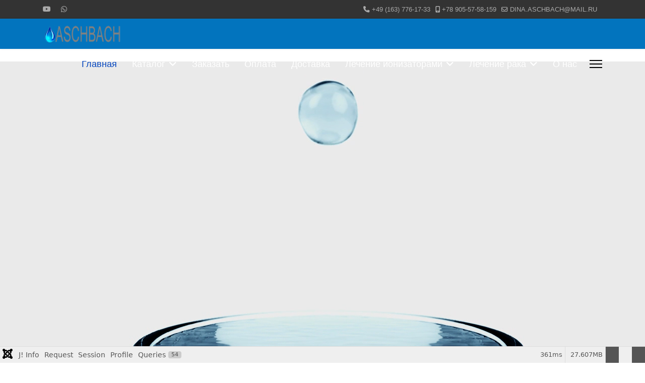

--- FILE ---
content_type: text/html; charset=utf-8
request_url: http://dina-aschbach.com/tekhnicheskaya-instruktsiya
body_size: 37525
content:

<!doctype html>
<html lang="ru-ru" dir="ltr">
	<head>
		
		<meta name="viewport" content="width=device-width, initial-scale=1, shrink-to-fit=no">
		<meta charset="utf-8">
	<meta name="generator" content="Joomla! - Open Source Content Management">
	<title>Дина  Ашбах - товары и методики лечения</title>
	<link href="/images/favicon.ico" rel="icon" type="image/vnd.microsoft.icon">
<link href="/media/vendor/fontawesome-free/css/fontawesome.css?6.7.2" rel="stylesheet" data-asset-name="fontawesome">
	<link href="/media/vendor/joomla-custom-elements/css/joomla-alert.css?0.4.1" rel="stylesheet" data-asset-name="webcomponent.joomla-alert">
	<link href="/media/plg_system_debug/css/debug.css?640831" rel="stylesheet" data-asset-name="plg.system.debug" data-asset-dependencies="fontawesome">
	<link href="/components/com_sppagebuilder/assets/css/font-awesome-5.min.css?5029e51e66aaf58bae66a64ddc4a848b" rel="stylesheet">
	<link href="/components/com_sppagebuilder/assets/css/font-awesome-v4-shims.css?5029e51e66aaf58bae66a64ddc4a848b" rel="stylesheet">
	<link href="/components/com_sppagebuilder/assets/css/animate.min.css?5029e51e66aaf58bae66a64ddc4a848b" rel="stylesheet">
	<link href="/components/com_sppagebuilder/assets/css/sppagebuilder.css?5029e51e66aaf58bae66a64ddc4a848b" rel="stylesheet">
	<link href="//fonts.googleapis.com/css?family=Oswald:100,100italic,200,200italic,300,300italic,400,400italic,500,500italic,600,600italic,700,700italic,800,800italic,900,900italic&amp;display=swap" rel="stylesheet">
	<link href="/components/com_sppagebuilder/assets/css/magnific-popup.css" rel="stylesheet">
	<link href="//fonts.googleapis.com/css?family=Montserrat+Alternates:100,100italic,200,200italic,300,300italic,400,400italic,500,500italic,600,600italic,700,700italic,800,800italic,900,900italic&amp;display=swap" rel="stylesheet">
	<link href="//fonts.googleapis.com/css?family=Montserrat:100,100italic,200,200italic,300,300italic,400,400italic,500,500italic,600,600italic,700,700italic,800,800italic,900,900italic&amp;display=swap" rel="stylesheet">
	<link href="/templates/shaper_helixultimate/css/bootstrap.min.css" rel="stylesheet">
	<link href="/plugins/system/helixultimate/assets/css/system-j4.min.css" rel="stylesheet">
	<link href="/media/system/css/joomla-fontawesome.min.css?640831" rel="stylesheet">
	<link href="/templates/shaper_helixultimate/css/template.css" rel="stylesheet">
	<link href="/templates/shaper_helixultimate/css/presets/preset1.css" rel="stylesheet">
	<style>.sp-page-builder .page-content #section-id-1517779911168{padding-top:25px;padding-right:0px;padding-bottom:50px;padding-left:0px;margin-top:0px;margin-right:0px;margin-bottom:0px;margin-left:0px;background-image:url(/);background-repeat:no-repeat;background-size:cover;background-attachment:fixed;background-position:0 0;}.sp-page-builder .page-content #section-id-1517779911168 > .sppb-row-overlay {background:linear-gradient(180deg, rgba(0, 60, 119, 0.74) 0%, rgba(63, 41, 175, 0) 54%) transparent;}#column-id-1517779911167{box-shadow:0 0 0 0 #fff;}#sppb-addon-1517788772052 {color:rgba(5, 100, 49, 0.71);box-shadow:0 0 0 0 ;}#sppb-addon-1517788772052 .sppb-addon-title {font-size:77px;line-height:77px;font-weight:700;}@media (min-width:768px) and (max-width:991px) {#sppb-addon-1517788772052 .sppb-addon-title {font-size:60px;line-height:60px;}}@media (max-width:767px) {#sppb-addon-1517788772052 .sppb-addon-title {font-size:58px;line-height:58px;line-height:171px;}}#sppb-addon-1517788772052 .sppb-addon-title { font-family:"Oswald"; }#sppb-addon-1517788772052 .tel{line-height:40px;color:red;font-size:0.4em;}#sppb-addon-1517788772052 .nachalo{color:red;}#sppb-addon-1517788772052 img{margin:0 auto;padding:10px 10px 0px 0px;width:200px;}#sppb-addon-1517788772052 a{color:red;}#sppb-addon-1517788772052 .verh{margin-bottom:20px 0;}#sppb-addon-1517788772052 h2.sppb-addon-title {margin:120px 0px 140px 0px; text-transform:capitalize; padding:0px 0px 0px 0px; text-shadow:0px 0px 0px rgba(255, 255, 255, 0.35);}.sp-page-builder .page-content #section-id-1608483651476{padding-top:50px;padding-right:0px;padding-bottom:50px;padding-left:22px;margin-top:0px;margin-right:0px;margin-bottom:0px;margin-left:0px;}#column-id-1608483651473{box-shadow:0 0 0 0 #fff;}#sppb-addon-1608483651515 {box-shadow:5px 5px 5px 5px #7f7f7f;border-width:4px;border-color:#c1c1c1;border-style:solid;border-radius:20px;padding:10px 10px 10px 10px;}@media (min-width:768px) and (max-width:991px) {#sppb-addon-wrapper-1608483651515 {margin-bottom:20px;}}@media (max-width:767px) {#sppb-addon-wrapper-1608483651515 {margin-bottom:10px;}}#sppb-addon-1608483651515 .sppb-addon-cta {padding:40px 20px;}#sppb-addon-1608483651515 .sppb-cta-subtitle {font-size:18px; line-height:18px;}#sppb-addon-1608483651515 #btn-1608483651515.sppb-btn-primary{text-transform:uppercase;}#column-id-1608483651474{box-shadow:0 0 0 0 #fff;}#sppb-addon-1608483651492 {box-shadow:5px 5px 5px 5px #7f7f7f;border-width:4px;border-color:#c1c1c1;border-style:solid;border-radius:20px;padding:10px 10px 10px 10px;}@media (min-width:768px) and (max-width:991px) {#sppb-addon-wrapper-1608483651492 {margin-bottom:20px;}}@media (max-width:767px) {#sppb-addon-wrapper-1608483651492 {margin-bottom:10px;}}#sppb-addon-1608483651492 .sppb-addon-cta {padding:40px 20px;}#sppb-addon-1608483651492 .sppb-cta-subtitle {font-size:18px; line-height:18px;}#sppb-addon-1608483651492 #btn-1608483651492.sppb-btn-primary{text-transform:uppercase;}#column-id-1608483651475{box-shadow:0 0 0 0 #fff;}#sppb-addon-1608483651518 {box-shadow:5px 5px 5px 5px #7f7f7f;border-width:4px;border-color:#c1c1c1;border-style:solid;border-radius:20px;padding:10px 10px 10px 10px;}@media (min-width:768px) and (max-width:991px) {#sppb-addon-wrapper-1608483651518 {margin-bottom:20px;}}@media (max-width:767px) {#sppb-addon-wrapper-1608483651518 {margin-bottom:10px;}}#sppb-addon-1608483651518 .sppb-addon-cta {padding:40px 20px;}#sppb-addon-1608483651518 .sppb-cta-subtitle {font-size:18px; line-height:18px;}#sppb-addon-1608483651518 #btn-1608483651518.sppb-btn-primary{text-transform:uppercase;}.sp-page-builder .page-content #section-id-1608483652287{padding-top:50px;padding-right:0px;padding-bottom:50px;padding-left:22px;margin-top:0px;margin-right:0px;margin-bottom:0px;margin-left:0px;}#column-id-1608483652288{box-shadow:0 0 0 0 #fff;}#sppb-addon-wrapper-1608483651896 {margin:0 0 10px 0;}#sppb-addon-1608483651896 {background-color:#ffffff;box-shadow:5px 5px 5px 5px #7f7f7f;border-width:4px;border-color:#c1c1c1;border-style:solid;border-radius:20px;padding:10px 10px 10px 10px;}@media (min-width:768px) and (max-width:991px) {#sppb-addon-wrapper-1608483651896 {margin-bottom:10px;}}@media (max-width:767px) {#sppb-addon-wrapper-1608483651896 {margin-bottom:10px;}}#sppb-addon-1608483651896 .sppb-addon-cta {padding:40px 20px;}#sppb-addon-1608483651896 .sppb-cta-subtitle {font-size:18px; line-height:18px;}#sppb-addon-1608483651896 #btn-1608483651896.sppb-btn-primary{text-transform:uppercase;}#column-id-1608483652290{box-shadow:0 0 0 0 #fff;}#sppb-addon-1608483651898 {background-color:#ffffff;box-shadow:5px 5px 5px 5px #7f7f7f;border-width:4px;border-color:#c1c1c1;border-style:solid;border-radius:20px;padding:10px 10px 10px 10px;}@media (min-width:768px) and (max-width:991px) {#sppb-addon-wrapper-1608483651898 {margin-bottom:10px;}}#sppb-addon-1608483651898 .sppb-addon-cta {padding:40px 20px;}#sppb-addon-1608483651898 .sppb-cta-subtitle {font-size:18px; line-height:18px;}#sppb-addon-1608483651898 #btn-1608483651898.sppb-btn-primary{text-transform:uppercase;}#column-id-1608483652292{box-shadow:0 0 0 0 #fff;}#sppb-addon-wrapper-1608483651900 {margin:0 0 10px 0;}#sppb-addon-1608483651900 {background-color:#ffffff;box-shadow:5px 5px 5px 5px #7f7f7f;border-width:4px;border-color:#c1c1c1;border-style:solid;border-radius:20px;padding:10px 10px 10px 10px;}@media (min-width:768px) and (max-width:991px) {#sppb-addon-wrapper-1608483651900 {margin-bottom:10px;}}#sppb-addon-1608483651900 .sppb-addon-cta {padding:40px 20px;}#sppb-addon-1608483651900 .sppb-cta-subtitle {font-size:18px; line-height:18px;}#sppb-addon-1608483651900 #btn-1608483651900.sppb-btn-primary{text-transform:uppercase;}.sp-page-builder .page-content #section-id-1584430469296{padding:50px 0px 50px 0px;margin:0px 0px 0px 0px;}#column-id-1584430469297{box-shadow:0 0 0 0 #fff;}#sppb-addon-wrapper-1584430469300 {margin: 30px ;}#sppb-addon-1584430469300 {box-shadow:0 0 0 0 #ffffff;}#sppb-addon-1584430469300 .sppb-addon-title {font-size:35px;line-height:50pxpx;}@media (min-width:768px) and (max-width:991px) {#sppb-addon-wrapper-1584430469300 {margin-bottom:20px;}}@media (max-width:767px) {#sppb-addon-wrapper-1584430469300 {margin-bottom:10px;}}.sp-page-builder .page-content #section-id-1519387869910{padding-top:50px;padding-right:0px;padding-bottom:50px;padding-left:0px;margin-top:0px;margin-right:0px;margin-bottom:0px;margin-left:0px;background-color:#eaeaea;}.sp-page-builder .page-content #section-id-1519387869910 .sppb-section-title .sppb-title-heading {font-size:29px;line-height:29px;}#column-id-1519387869911{box-shadow:0 0 0 0 #fff;}.sp-page-builder .page-content #section-id-1518186669523{margin-bottom:20px;}#sppb-addon-wrapper-1518015549800 {margin: 00px ;}#sppb-addon-1518015549800 {background-color:#ffffff;box-shadow:5px 5px 5px 5px #7f7f7f;border-width:4px;border-color:#c1c1c1;border-style:solid;border-radius:20px;padding:10px 10px 10px 10px;}@media (min-width:768px) and (max-width:991px) {#sppb-addon-wrapper-1518015549800 {margin-bottom:30px;}}#sppb-addon-1518015549800 .sppb-addon-cta {padding:40px 20px;}#sppb-addon-1518015549800 .sppb-cta-subtitle {font-size:18px; line-height:18px;}#sppb-addon-1518015549800 #btn-1518015549800.sppb-btn-primary{text-transform:uppercase;}#column-id-1519387869912{box-shadow:0 0 0 0 #fff;}#sppb-addon-wrapper-1518015549803 {margin: 0px ;}#sppb-addon-1518015549803 {background-color:#ffffff;box-shadow:5px 5px 5px 5px #7f7f7f;border-width:4px;border-color:#c1c1c1;border-style:solid;border-radius:20px;padding:10px 10px 10px 10px;}@media (min-width:768px) and (max-width:991px) {#sppb-addon-wrapper-1518015549803 {margin-bottom:30px;}}@media (max-width:767px) {#sppb-addon-wrapper-1518015549803 {margin-bottom:40px;}}#sppb-addon-1518015549803 .sppb-addon-cta {padding:40px 20px;}#sppb-addon-1518015549803 .sppb-cta-subtitle {font-size:18px; line-height:18px;}#sppb-addon-1518015549803 #btn-1518015549803.sppb-btn-primary{text-transform:uppercase;}#column-id-1519387869920{box-shadow:0 0 0 0 #fff;}.sp-page-builder .page-content #section-id-1518186669525{padding-bottom:20px;}#sppb-addon-1518015549798 {background-color:#ffffff;box-shadow:5px 5px 5px 5px #7f7f7f;border-width:4px;border-color:#c1c1c1;border-style:solid;border-radius:20px;padding:10px 10px 10px 10px;}#sppb-addon-1518015549798 .sppb-addon-cta {padding:40px 20px;}#sppb-addon-1518015549798 .sppb-cta-subtitle {font-size:18px; line-height:18px;}#sppb-addon-1518015549798 #btn-1518015549798.sppb-btn-primary{text-transform:uppercase;}#column-id-1526835477428{box-shadow:0 0 0 0 #fff;}.sp-page-builder .page-content #section-id-1599481671915{padding-top:50px;padding-right:0px;padding-bottom:2px;padding-left:0px;margin-top:0px;margin-right:0px;margin-bottom:0px;margin-left:0px;}#column-id-1599481671912{box-shadow:0 0 0 0 #fff;}#sppb-addon-wrapper-1599481866839 {margin:0px 0px 30px 0px;}#sppb-addon-1599481866839 {box-shadow:0 0 0 0 #ffffff;}@media (min-width:768px) and (max-width:991px) {#sppb-addon-wrapper-1599481866839 {margin-top:0px;margin-right:0px;margin-bottom:20px;margin-left:0px;}}@media (max-width:767px) {#sppb-addon-wrapper-1599481866839 {margin-top:0px;margin-right:0px;margin-bottom:10px;margin-left:0px;}}#sppb-addon-1599481866839 .sppb-addon-cta {padding:40px 20px;}#sppb-addon-1599481866839 #btn-1599481866839.sppb-btn-primary{text-transform:uppercase;}#sppb-addon-wrapper-1604926682409 {margin:0px 0px 30px 0px;}#sppb-addon-1604926682409 {box-shadow:0 0 0 0 #ffffff;}@media (min-width:768px) and (max-width:991px) {#sppb-addon-wrapper-1604926682409 {margin-top:0px;margin-right:0px;margin-bottom:20px;margin-left:0px;}}@media (max-width:767px) {#sppb-addon-wrapper-1604926682409 {margin-top:0px;margin-right:0px;margin-bottom:10px;margin-left:0px;}}#sppb-addon-1604926682409 .sppb-addon-cta {padding:40px 20px;}#sppb-addon-1604926682409 #btn-1604926682409.sppb-btn-primary{text-transform:uppercase;}#column-id-1599481671913{box-shadow:0 0 0 0 #fff;}#sppb-addon-wrapper-1599482915848 {margin:0px 0px 30px 0px;}#sppb-addon-1599482915848 {box-shadow:0 0 0 0 #ffffff;}@media (min-width:768px) and (max-width:991px) {#sppb-addon-wrapper-1599482915848 {margin-top:0px;margin-right:0px;margin-bottom:20px;margin-left:0px;}}@media (max-width:767px) {#sppb-addon-wrapper-1599482915848 {margin-top:0px;margin-right:0px;margin-bottom:10px;margin-left:0px;}}#sppb-addon-1599482915848 .sppb-addon-cta {padding:40px 20px;}#sppb-addon-1599482915848 #btn-1599482915848.sppb-btn-primary{text-transform:uppercase;}#sppb-addon-wrapper-1604926682412 {margin:0px 0px 30px 0px;}#sppb-addon-1604926682412 {box-shadow:0 0 0 0 #ffffff;}@media (min-width:768px) and (max-width:991px) {#sppb-addon-wrapper-1604926682412 {margin-top:0px;margin-right:0px;margin-bottom:20px;margin-left:0px;}}@media (max-width:767px) {#sppb-addon-wrapper-1604926682412 {margin-top:0px;margin-right:0px;margin-bottom:10px;margin-left:0px;}}#sppb-addon-1604926682412 .sppb-addon-cta {padding:40px 20px;}#sppb-addon-1604926682412 #btn-1604926682412.sppb-btn-primary{text-transform:uppercase;}#column-id-1599481671914{box-shadow:0 0 0 0 #fff;}#sppb-addon-wrapper-1599484357058 {margin:0px 0px 30px 0px;}#sppb-addon-1599484357058 {box-shadow:0 0 0 0 #ffffff;}@media (min-width:768px) and (max-width:991px) {#sppb-addon-wrapper-1599484357058 {margin-top:0px;margin-right:0px;margin-bottom:20px;margin-left:0px;}}@media (max-width:767px) {#sppb-addon-wrapper-1599484357058 {margin-top:0px;margin-right:0px;margin-bottom:10px;margin-left:0px;}}#sppb-addon-1599484357058 .sppb-addon-cta {padding:40px 20px;}#sppb-addon-1599484357058 #btn-1599484357058.sppb-btn-primary{text-transform:uppercase;}#sppb-addon-wrapper-1604926682418 {margin:0px 0px 30px 0px;}#sppb-addon-1604926682418 {box-shadow:0 0 0 0 #ffffff;}@media (min-width:768px) and (max-width:991px) {#sppb-addon-wrapper-1604926682418 {margin-top:0px;margin-right:0px;margin-bottom:20px;margin-left:0px;}}@media (max-width:767px) {#sppb-addon-wrapper-1604926682418 {margin-top:0px;margin-right:0px;margin-bottom:10px;margin-left:0px;}}#sppb-addon-1604926682418 .sppb-addon-cta {padding:40px 20px;}#sppb-addon-1604926682418 #btn-1604926682418.sppb-btn-primary{text-transform:uppercase;}.sp-page-builder .page-content #section-id-1604570902614{padding:30px 0px 13px 0px;margin:0px 0px 0px 0px;}#column-id-1604570902608{box-shadow:0 0 0 0 #fff;}#sppb-addon-wrapper-1604571112714 {margin:0px 0px 0px 0px;}#sppb-addon-1604571112714 {box-shadow:0 0 0 0 #ffffff;border-radius:5px;}@media (min-width:768px) and (max-width:991px) {#sppb-addon-wrapper-1604571112714 {margin-top:0px;margin-right:0px;margin-bottom:20px;margin-left:0px;}}@media (max-width:767px) {#sppb-addon-wrapper-1604571112714 {margin-top:0px;margin-right:0px;margin-bottom:10px;margin-left:0px;}}#sppb-addon-1604571112714 .sppb-addon-image-overlay{background-color:rgba(0, 0, 0, 0.5);}#column-id-1604570902609{box-shadow:0 0 0 0 #fff;}#sppb-addon-wrapper-1604570902810 {margin:0px 0px 0px 0px;}#sppb-addon-1604570902810 {box-shadow:0 0 0 0 #ffffff;border-radius:5px;}@media (min-width:768px) and (max-width:991px) {#sppb-addon-wrapper-1604570902810 {margin-top:0px;margin-right:0px;margin-bottom:20px;margin-left:0px;}}@media (max-width:767px) {#sppb-addon-wrapper-1604570902810 {margin-top:0px;margin-right:0px;margin-bottom:10px;margin-left:0px;}}#sppb-addon-1604570902810 .sppb-addon-image-overlay{background-color:rgba(0, 0, 0, 0.5);}#column-id-1604570902610{box-shadow:0 0 0 0 #fff;}#sppb-addon-wrapper-1604570902801 {margin:0px 0px 0px 0px;}#sppb-addon-1604570902801 {box-shadow:0 0 0 0 #ffffff;border-radius:5px;}@media (min-width:768px) and (max-width:991px) {#sppb-addon-wrapper-1604570902801 {margin-top:0px;margin-right:0px;margin-bottom:20px;margin-left:0px;}}@media (max-width:767px) {#sppb-addon-wrapper-1604570902801 {margin-top:0px;margin-right:0px;margin-bottom:10px;margin-left:0px;}}#sppb-addon-1604570902801 .sppb-addon-image-overlay{background-color:rgba(0, 0, 0, 0.5);}.sp-page-builder .page-content #section-id-1604570902912{padding:19px 0px 3px 0px;margin:0px 0px 0px 0px;}#column-id-1604570902906{box-shadow:0 0 0 0 #fff;}#sppb-addon-wrapper-1604572596242 {margin:0px 0px 30px 0px;}#sppb-addon-1604572596242 {box-shadow:0 0 0 0 #ffffff;}@media (min-width:768px) and (max-width:991px) {#sppb-addon-wrapper-1604572596242 {margin-top:0px;margin-right:0px;margin-bottom:20px;margin-left:0px;}}@media (max-width:767px) {#sppb-addon-wrapper-1604572596242 {margin-top:0px;margin-right:0px;margin-bottom:10px;margin-left:0px;}}#column-id-1604570902907{box-shadow:0 0 0 0 #fff;}#sppb-addon-wrapper-1604572641805 {margin:0px 0px 30px 0px;}#sppb-addon-1604572641805 {box-shadow:0 0 0 0 #ffffff;}@media (min-width:768px) and (max-width:991px) {#sppb-addon-wrapper-1604572641805 {margin-top:0px;margin-right:0px;margin-bottom:20px;margin-left:0px;}}@media (max-width:767px) {#sppb-addon-wrapper-1604572641805 {margin-top:0px;margin-right:0px;margin-bottom:10px;margin-left:0px;}}#column-id-1604570902908{box-shadow:0 0 0 0 #fff;}#sppb-addon-wrapper-1604572779202 {margin:0px 0px 30px 0px;}#sppb-addon-1604572779202 {box-shadow:0 0 0 0 #ffffff;}@media (min-width:768px) and (max-width:991px) {#sppb-addon-wrapper-1604572779202 {margin-top:0px;margin-right:0px;margin-bottom:20px;margin-left:0px;}}@media (max-width:767px) {#sppb-addon-wrapper-1604572779202 {margin-top:0px;margin-right:0px;margin-bottom:10px;margin-left:0px;}}#column-id-1604570902909{box-shadow:0 0 0 0 #fff;}#sppb-addon-wrapper-1604572806286 {margin:0px 0px 30px 0px;}#sppb-addon-1604572806286 {box-shadow:0 0 0 0 #ffffff;}@media (min-width:768px) and (max-width:991px) {#sppb-addon-wrapper-1604572806286 {margin-top:0px;margin-right:0px;margin-bottom:20px;margin-left:0px;}}@media (max-width:767px) {#sppb-addon-wrapper-1604572806286 {margin-top:0px;margin-right:0px;margin-bottom:10px;margin-left:0px;}}#column-id-1604570902910{box-shadow:0 0 0 0 #fff;}#sppb-addon-wrapper-1604572847593 {margin:0px 0px 30px 0px;}#sppb-addon-1604572847593 {box-shadow:0 0 0 0 #ffffff;}@media (min-width:768px) and (max-width:991px) {#sppb-addon-wrapper-1604572847593 {margin-top:0px;margin-right:0px;margin-bottom:20px;margin-left:0px;}}@media (max-width:767px) {#sppb-addon-wrapper-1604572847593 {margin-top:0px;margin-right:0px;margin-bottom:10px;margin-left:0px;}}#column-id-1604570902911{box-shadow:0 0 0 0 #fff;}#sppb-addon-wrapper-1604572887749 {margin:0px 0px 30px 0px;}#sppb-addon-1604572887749 {box-shadow:0 0 0 0 #ffffff;}@media (min-width:768px) and (max-width:991px) {#sppb-addon-wrapper-1604572887749 {margin-top:0px;margin-right:0px;margin-bottom:20px;margin-left:0px;}}@media (max-width:767px) {#sppb-addon-wrapper-1604572887749 {margin-top:0px;margin-right:0px;margin-bottom:10px;margin-left:0px;}}.sp-page-builder .page-content #section-id-1604655698642{padding:17px 0px 1px 0px;margin:0px 0px 0px 0px;}#column-id-1604655698641{box-shadow:0 0 0 0 #fff;}#sppb-addon-wrapper-1604675098597 {margin:0px 0px 30px 0px;}#sppb-addon-1604675098597 {box-shadow:0 0 0 0 #ffffff;}@media (min-width:768px) and (max-width:991px) {#sppb-addon-wrapper-1604675098597 {margin-top:0px;margin-right:0px;margin-bottom:20px;margin-left:0px;}}@media (max-width:767px) {#sppb-addon-wrapper-1604675098597 {margin-top:0px;margin-right:0px;margin-bottom:10px;margin-left:0px;}}#sppb-addon-wrapper-1604655699430 {margin:0px 0px 0px 0px;}#sppb-addon-1604655699430 {box-shadow:0 0 0 0 #ffffff;}@media (min-width:768px) and (max-width:991px) {#sppb-addon-wrapper-1604655699430 {margin-top:0px;margin-right:0px;margin-bottom:20px;margin-left:0px;}}@media (max-width:767px) {#sppb-addon-wrapper-1604655699430 {margin-top:0px;margin-right:0px;margin-bottom:10px;margin-left:0px;}}@media (min-width:768px) and (max-width:991px) {#sppb-addon-1604655699430 .sppb-nav-custom {width:30%;padding-right:15px;}#sppb-addon-1604655699430 .sppb-tab-custom-content {width:70%;padding-left:15px;}}@media (max-width:767px) {#sppb-addon-1604655699430 .sppb-nav-custom {width:30%;padding-right:15px;}#sppb-addon-1604655699430 .sppb-tab-custom-content {width:70%;padding-left:15px;}}#sppb-addon-wrapper-1604661082278 {margin:0px 0px 30px 0px;}#sppb-addon-1604661082278 {box-shadow:0 0 0 0 #ffffff;}@media (min-width:768px) and (max-width:991px) {#sppb-addon-wrapper-1604661082278 {margin-top:0px;margin-right:0px;margin-bottom:20px;margin-left:0px;}}@media (max-width:767px) {#sppb-addon-wrapper-1604661082278 {margin-top:0px;margin-right:0px;margin-bottom:10px;margin-left:0px;}}#sppb-addon-wrapper-1604660211116 {margin:0px 0px 30px 0px;}#sppb-addon-1604660211116 {box-shadow:0 0 0 0 #ffffff;}@media (min-width:768px) and (max-width:991px) {#sppb-addon-wrapper-1604660211116 {margin-top:0px;margin-right:0px;margin-bottom:20px;margin-left:0px;}}@media (max-width:767px) {#sppb-addon-wrapper-1604660211116 {margin-top:0px;margin-right:0px;margin-bottom:10px;margin-left:0px;}}#sppb-addon-1604660211116 .sppb-btn { font-family:"Montserrat Alternates"; }#sppb-addon-1604660211116 #btn-1604660211116.sppb-btn-success{letter-spacing:2px;text-transform:uppercase;font-weight:600;}#sppb-addon-1604660211116 .sppb-btn i {margin:0px 0px 0px 0px;}.sp-page-builder .page-content #section-id-1526835478486{padding-top:50px;padding-right:0px;padding-bottom:50px;padding-left:0px;margin-top:0px;margin-right:0px;margin-bottom:0px;margin-left:0px;background-color:#d2d2d2;}#column-id-1526835478482{box-shadow:0 0 0 0 #fff;}#sppb-addon-wrapper-1532771120433 {margin:20px0px ;}#sppb-addon-1532771120433 {background-color:#ffffff;box-shadow:5px 5px 5px 5px #7f7f7f;border-width:4px;border-color:#c1c1c1;border-style:solid;border-radius:20px;padding:10px 10px 10px 10px;}@media (min-width:768px) and (max-width:991px) {#sppb-addon-wrapper-1532771120433 {margin-bottom:30px;}}@media (max-width:767px) {#sppb-addon-wrapper-1532771120433 {margin-bottom:40px;}}#sppb-addon-1532771120433 .sppb-addon-cta {padding:40px 20px;}#sppb-addon-1532771120433 .sppb-cta-subtitle {font-size:18px; line-height:18px;}#sppb-addon-1532771120433 #btn-1532771120433.sppb-btn-primary{text-transform:uppercase;}#column-id-1526835478483{box-shadow:0 0 0 0 #fff;}#sppb-addon-wrapper-1552326037662 {margin:20px0px ;}#sppb-addon-1552326037662 {background-color:#ffffff;box-shadow:5px 5px 5px 5px #7f7f7f;border-width:4px;border-color:#c1c1c1;border-style:solid;border-radius:20px;padding:10px 10px 10px 10px;}@media (min-width:768px) and (max-width:991px) {#sppb-addon-wrapper-1552326037662 {margin-bottom:30px;}}@media (max-width:767px) {#sppb-addon-wrapper-1552326037662 {margin-bottom:40px;}}#sppb-addon-1552326037662 .sppb-addon-cta {padding:40px 20px;}#sppb-addon-1552326037662 .sppb-cta-subtitle {font-size:18px; line-height:18px;}#sppb-addon-1552326037662 #btn-1552326037662.sppb-btn-primary{text-transform:uppercase;}#column-id-1526835478484{box-shadow:0 0 0 0 #fff;}.sp-page-builder .page-content #section-id-1527107019325{padding:30px 0px 50px 0px;margin:0px 0px 0px 0px;}.sp-page-builder .page-content #section-id-1526585812413{padding-top:20px;padding-right:0px;padding-bottom:20px;padding-left:0px;margin-top:0px;margin-right:0px;margin-bottom:0px;margin-left:0px;}@media (min-width:768px) and (max-width:991px) { .sp-page-builder .page-content #section-id-1526585812413{padding-top:0;padding-right:0;padding-bottom:0;padding-left:0;margin-top:0;margin-right:0;margin-bottom:0;margin-left:0;} }#column-id-1526585812422{box-shadow:0 0 0 0 #fff;}#sppb-addon-wrapper-1526585812423 {margin:-20px -20px -20px -20px;}@media (min-width:768px) and (max-width:991px) {#sppb-addon-wrapper-1526585812423 {margin-top:-20px;margin-right:-20px;margin-bottom:-20px;margin-left:-20px;}}#sppb-addon-1526585812423 .sppb-btn { font-family:"Montserrat Alternates"; }#sppb-addon-1526585812423 .button{font-size:1em;}#sppb-addon-1526585812423 #btn-1526585812423.sppb-btn-custom{text-transform:uppercase;}#sppb-addon-1526585812423 #btn-1526585812423.sppb-btn-custom { background-color:#03E16D; color:#FFFFFF;}#sppb-addon-1526585812423 #btn-1526585812423.sppb-btn-custom:hover { background-color:#00E66E; color:#FFFFFF;}#sppb-addon-1526585812423 .sppb-btn i {margin:0px 0px 0px 0px;}.sp-page-builder .page-content #section-id-1520024689701{padding-top:30px;padding-right:0px;padding-bottom:0px;padding-left:0px;margin-top:0px;margin-right:0px;margin-bottom:0px;margin-left:0px;}#column-id-1520024689700{box-shadow:0 0 0 0 #fff;}#sppb-addon-wrapper-1520091053940 {margin:0 0 30px 0;}#sppb-addon-1520091053940 {box-shadow:0px 0px 0px 0px #fff;}@media (min-width:768px) and (max-width:991px) {#sppb-addon-wrapper-1520091053940 {margin-top:0;margin-right:0;margin-bottom:20px;margin-left:0;}}@media (max-width:767px) {#sppb-addon-wrapper-1520091053940 {margin-top:0;margin-right:0;margin-bottom:10px;margin-left:0;}}#sppb-addon-1520091053940 .sppb-btn { font-family:"Montserrat"; }#sppb-addon-1520091053940 .read{font-size:1em;}#sppb-addon-1520091053940 #btn-1520091053940.sppb-btn-custom{text-transform:uppercase;}#sppb-addon-1520091053940 #btn-1520091053940.sppb-btn-custom { background-color:#263a52; color:#FFFFFF; padding:15px 30px 15px 30px;}#sppb-addon-1520091053940 #btn-1520091053940.sppb-btn-custom:hover { background-color:#23d0ec; color:#FFFFFF;}.sp-page-builder .page-content #section-id-1519587336718{padding-top:0px;padding-right:0px;padding-bottom:50px;padding-left:0px;margin-top:0px;margin-right:0px;margin-bottom:0px;margin-left:0px;}.sp-page-builder .page-content #section-id-1519587336718 .sppb-section-title .sppb-title-heading {font-size:35px;line-height:35px;}#column-id-1519587336715{box-shadow:0 0 0 0 #fff;}#sppb-addon-1519587336731 {background-color:#ffffff;box-shadow:5px 5px 5px 5px #7f7f7f;border-width:4px;border-color:#c1c1c1;border-style:solid;border-radius:20px;padding:10px 10px 10px 10px;}@media (min-width:768px) and (max-width:991px) {#sppb-addon-wrapper-1519587336731 {margin-bottom:30px;}}@media (max-width:767px) {#sppb-addon-wrapper-1519587336731 {margin-bottom:40px;}}#sppb-addon-1519587336731 .sppb-addon-cta {padding:40px 20px;}#sppb-addon-1519587336731 .sppb-cta-subtitle {font-size:18px; line-height:18px;}#sppb-addon-1519587336731 #btn-1519587336731.sppb-btn-primary{text-transform:uppercase;}#column-id-1519587336716{box-shadow:0 0 0 0 #fff;}#column-id-1519587336717{box-shadow:0 0 0 0 #fff;}#column-id-1526835478531{box-shadow:0 0 0 0 #fff;}.sp-page-builder .page-content #section-id-1532946860019{padding-top:0px;padding-right:0px;padding-bottom:50px;padding-left:0px;margin-top:0px;margin-right:0px;margin-bottom:0px;margin-left:0px;}.sp-page-builder .page-content #section-id-1532946860019 .sppb-section-title .sppb-title-heading {font-size:35px;line-height:35px;}#column-id-1532946860020{box-shadow:0 0 0 0 #fff;}#sppb-addon-1532946860021 {background-color:#ffffff;box-shadow:5px 5px 5px 5px #7f7f7f;border-width:4px;border-color:#c1c1c1;border-style:solid;border-radius:20px;padding:10px 10px 10px 10px;}@media (min-width:768px) and (max-width:991px) {#sppb-addon-wrapper-1532946860021 {margin-bottom:30px;}}@media (max-width:767px) {#sppb-addon-wrapper-1532946860021 {margin-bottom:40px;}}#sppb-addon-1532946860021 .sppb-addon-cta {padding:40px 20px;}#sppb-addon-1532946860021 .sppb-cta-subtitle {font-size:18px; line-height:18px;}#sppb-addon-1532946860021 #btn-1532946860021.sppb-btn-primary{text-transform:uppercase;}#column-id-1532946860022{box-shadow:0 0 0 0 #fff;}#column-id-1532946860024{box-shadow:0 0 0 0 #fff;}#column-id-1532946860026{box-shadow:0 0 0 0 #fff;}.sp-page-builder .page-content #section-id-1518187526196{padding-top:50px;padding-right:0px;padding-bottom:50px;padding-left:0px;margin-top:0px;margin-right:0px;margin-bottom:0px;margin-left:0px;background-color:#e2e2e2;}#column-id-1518187526193{box-shadow:0 0 0 0 #fff;}#sppb-addon-wrapper-1518187706607 {margin:5px 5px 5px 5px;}#sppb-addon-1518187706607 {background-color:#ffffff;box-shadow:9px 5px 20px 2px #9a9a9a;border-width:4px;border-color:#23d0ec;border-style:solid;border-radius:144px;padding:10px 0 10px 0;position:relative;overflow:hidden;}#sppb-addon-1518187706607 .sppb-addon-overlayer { background-color:#f3f3f3; }#sppb-addon-1518187706607 > .sppb-addon { position:relative; }#sppb-addon-1518187706607 .sppb-icon .sppb-icon-container {box-shadow:;display:inline-block;text-align:center;padding:0 0 0 0;border-width:0px;}#sppb-addon-1518187706607 .sppb-icon .sppb-icon-container > i {font-size:50px;width:50px;height:50px;line-height:50px;}@media (min-width:768px) and (max-width:991px) {#sppb-addon-1518187706607 .sppb-media .sppb-media-body {width:auto;}}@media (max-width:767px) {#sppb-addon-1518187706607 .sppb-media .sppb-media-body {width:auto;}}#sppb-addon-1518187706607{transition:.3s;}#sppb-addon-1518187706607:hover{box-shadow:;}#column-id-1518187526194{box-shadow:0 0 0 0 #fff;}#sppb-addon-wrapper-1518259217795 {margin:5px 5px 5px 5px;}#sppb-addon-1518259217795 {background-color:#ffffff;box-shadow:5px 05px 20px 02px #9a9a9a;border-width:4px;border-color:#23d0ec;border-style:solid;border-radius:130px;padding:10px 0 10px 0;position:relative;overflow:hidden;}#sppb-addon-1518259217795 .sppb-addon-overlayer { background-color:#f3f3f3; }#sppb-addon-1518259217795 > .sppb-addon { position:relative; }#sppb-addon-1518259217795 .sppb-icon .sppb-icon-container {box-shadow:;display:inline-block;text-align:center;padding:0 0 0 0;border-width:0px;}#sppb-addon-1518259217795 .sppb-icon .sppb-icon-container > i {font-size:50px;width:50px;height:50px;line-height:50px;}@media (min-width:768px) and (max-width:991px) {#sppb-addon-1518259217795 .sppb-media .sppb-media-body {width:auto;}}@media (max-width:767px) {#sppb-addon-1518259217795 .sppb-media .sppb-media-body {width:auto;}}#sppb-addon-1518259217795{transition:.3s;}#sppb-addon-1518259217795:hover{box-shadow:;}#column-id-1518187526195{box-shadow:0 0 0 0 #fff;}#sppb-addon-wrapper-1518259217800 {margin:5px 5px 5px 5px;}#sppb-addon-1518259217800 {background-color:#ffffff;box-shadow:5px 5px 20px 2px #9a9a9a;border-width:4px;border-color:#23d0ec;border-style:solid;border-radius:130px;padding:10px 0 10px 0;position:relative;overflow:hidden;}#sppb-addon-1518259217800 .sppb-addon-overlayer { background-color:#f3f3f3; }#sppb-addon-1518259217800 > .sppb-addon { position:relative; }#sppb-addon-1518259217800 .sppb-icon .sppb-icon-container {box-shadow:;display:inline-block;text-align:center;padding:0 0 0 0;border-width:0px;}#sppb-addon-1518259217800 .sppb-icon .sppb-icon-container > i {font-size:50px;width:50px;height:50px;line-height:50px;}@media (min-width:768px) and (max-width:991px) {#sppb-addon-1518259217800 .sppb-media .sppb-media-body {width:auto;}}@media (max-width:767px) {#sppb-addon-1518259217800 .sppb-media .sppb-media-body {width:auto;}}#sppb-addon-1518259217800{transition:.3s;}#sppb-addon-1518259217800:hover{box-shadow:;}.sp-page-builder .page-content #section-id-1518476186571{padding-top:50px;padding-right:0px;padding-bottom:50px;padding-left:0px;margin-top:0px;margin-right:0px;margin-bottom:0px;margin-left:0px;}#column-id-1518476186568{box-shadow:0 0 0 0 #fff;}#column-id-1518476186569{box-shadow:0 0 0 0 #fff;}#sppb-addon-1518479500305 {color:#263a52;}#sppb-addon-1518479500305 .sppb-addon-title {font-size:35px;text-transform:uppercase;}.sp-page-builder .page-content #section-id-1518446789026{padding-top:50px;padding-right:0px;padding-bottom:50px;padding-left:0px;margin-top:2px;margin-right:0px;margin-bottom:2px;margin-left:0px;background-image:url(/images/2018/02/13/oboik.ru_39553.jpg);background-repeat:no-repeat;background-size:cover;background-attachment:fixed;background-position:50% 0;}.sp-page-builder .page-content #section-id-1518446789026 .sppb-section-title .sppb-title-heading {color:#ffffff;}#column-id-1518446789025{box-shadow:0 0 0 0 #fff;}#sppb-addon-wrapper-1518447195238 {margin: 30px ;}#sppb-addon-1518447195238 {box-shadow:0 0 0 0 #ffffff;}@media (min-width:768px) and (max-width:991px) {#sppb-addon-wrapper-1518447195238 {margin-bottom:20px;}}@media (max-width:767px) {#sppb-addon-wrapper-1518447195238 {margin-bottom:10px;}}#sppb-addon-wrapper-1518513662602 {margin: 30px ;}#sppb-addon-1518513662602 {box-shadow:0 0 0 0 #ffffff;}@media (min-width:768px) and (max-width:991px) {#sppb-addon-wrapper-1518513662602 {margin-bottom:20px;}}@media (max-width:767px) {#sppb-addon-wrapper-1518513662602 {margin-bottom:10px;}}#sppb-addon-1518606642665 .sppb-gallery img {width:50px;height:180px;}@media (min-width:768px) and (max-width:991px) {#sppb-addon-1518606642665 .sppb-gallery img {width:px;height:px;}}@media (max-width:767px) {#sppb-addon-1518606642665 .sppb-gallery img {width:px;height:px;}}#column-id-1527107019282{box-shadow:0 0 0 0 #fff;}#sppb-addon-wrapper-1528043565823 {margin:0 0 30px 0;}#sppb-addon-1528043565823 {box-shadow:0 0 0 0 #ffffff;}@media (min-width:768px) and (max-width:991px) {#sppb-addon-wrapper-1528043565823 {margin-top:0;margin-right:0;margin-bottom:20px;margin-left:0;}}@media (max-width:767px) {#sppb-addon-wrapper-1528043565823 {margin-top:0;margin-right:0;margin-bottom:10px;margin-left:0;}}#sppb-addon-1528043565823 #btn-1528043565823.sppb-btn-custom { border-bottom-color:#00E66E; background-color:#03E16D; color:#FFFFFF;}#sppb-addon-1528043565823 #btn-1528043565823.sppb-btn-custom:hover { background-color:#00E66E; color:#FFFFFF;}.sp-page-builder .page-content #section-id-1518476186092{padding-top:50px;padding-right:0px;padding-bottom:50px;padding-left:0px;margin-top:0px;margin-right:0px;margin-bottom:0px;margin-left:0px;background-color:#efefef;}.sp-page-builder .page-content #section-id-1518476186092 .sppb-section-title .sppb-title-heading {font-size:44px;line-height:44px;}.sp-page-builder .page-content #section-id-1518476186092 .sppb-section-title .sppb-title-subheading {font-size:27px;}#column-id-1518476186091{box-shadow:0 0 0 0 #fff;}#sppb-addon-1518476346693 {color:#ffffff;background-color:#3180c2;box-shadow:0px 0px 21px 8px #5e5e5e;border-width:3px;border-color:#ffffff;border-style:solid;border-radius:15px;}#sppb-addon-1518476346693 .sppb-carousel-inner > .sppb-item{-webkit-transition-duration:600ms; transition-duration:600ms;}#sppb-addon-wrapper-1518476186565 {margin:50px ;}#sppb-addon-1518476186565 #btn-1518476186565.sppb-btn-custom{text-transform:uppercase;}#sppb-addon-1518476186565 #btn-1518476186565.sppb-btn-custom { background-color:#263a52; color:#FFFFFF;}#sppb-addon-1518476186565 #btn-1518476186565.sppb-btn-custom:hover { background-color:#00E66E; color:#FFFFFF;}.sp-page-builder .page-content #section-id-1518476186444{padding-top:200px;padding-right:0px;padding-bottom:200px;padding-left:0px;margin-top:0px;margin-right:0px;margin-bottom:0px;margin-left:0px;background-image:url(/images/2018/02/12/esperon2.jpg);background-repeat:no-repeat;background-size:cover;background-attachment:fixed;background-position:50% 0;}.sp-page-builder .page-content #section-id-1518476186444 > .sppb-row-overlay {background-color:rgba(38, 58, 82, 0.61)}.sp-page-builder .page-content #section-id-1518476186444 .sppb-section-title .sppb-title-heading {color:#e8e8e8;}#column-id-1518476186443{box-shadow:0 0 0 0 #fff;}#sppb-addon-1518478052168 .sppb-addon-cta {padding:40px 20px;}#sppb-addon-1518478052168 #btn-1518478052168.sppb-btn-info{text-transform:uppercase;}.sp-page-builder .page-content #section-id-1518605608215{padding-top:50px;padding-right:0px;padding-bottom:50px;padding-left:0px;margin-top:0px;margin-right:0px;margin-bottom:0px;margin-left:0px;}.sp-page-builder .page-content #section-id-1518605608215 .sppb-section-title .sppb-title-heading {font-size:48px;line-height:48px;font-weight:800;color:#ffffff;margin-top:100px;}#column-id-1518605608214{box-shadow:0 0 0 0 #fff;}#sppb-addon-1518605608268 {box-shadow:0 0 0 0 ;border-radius:294px;padding: 0px ;}#sppb-addon-1518605608268 .sppb-btn { font-family:"Montserrat Alternates"; }#sppb-addon-1518605608268 #btn-1518605608268.sppb-btn-custom{text-transform:uppercase;font-weight:600;}#sppb-addon-1518605608268 #btn-1518605608268.sppb-btn-custom { background-color:#263a52; color:#ffffff;}#sppb-addon-1518605608268 #btn-1518605608268.sppb-btn-custom:hover { color:#FFFFFF;}</style>
	<style>body{font-family: 'Arial', sans-serif;font-size: 20px;text-decoration: none;}
</style>
	<style>.sp-megamenu-parent > li > a, .sp-megamenu-parent > li > span, .sp-megamenu-parent .sp-dropdown li.sp-menu-item > a{font-family: 'Helvetica', sans-serif;font-size: 18px;font-weight: 500;color: #ffffff;text-decoration: none;}
</style>
	<style>.menu.nav-pills > li > a, .menu.nav-pills > li > span, .menu.nav-pills .sp-dropdown li.sp-menu-item > a{font-family: 'Helvetica', sans-serif;font-size: 18px;font-weight: 500;color: #ffffff;text-decoration: none;}
</style>
	<style>.logo-image {height:36px;}.logo-image-phone {height:36px;}</style>
	<style>@media(max-width: 992px) {.logo-image {height: 36px;}.logo-image-phone {height: 36px;}}</style>
	<style>@media(max-width: 576px) {.logo-image {height: 36px;}.logo-image-phone {height: 36px;}}</style>
<script src="/media/vendor/jquery/js/jquery.js?3.7.1" data-asset-name="jquery"></script>
	<script src="/media/legacy/js/jquery-noconflict.js?504da4" data-asset-name="jquery-noconflict" data-asset-dependencies="jquery"></script>
	<script src="/components/com_sppagebuilder/assets/js/jquery.min.js?640831" data-asset-name="sppb.jquery"></script>
	<script type="application/json" class="joomla-script-options new">{
    "csrf.token": "4343657a0d9b9b016c83243db0e0b42f",
    "data": {
        "breakpoints": {
            "tablet": 991,
            "mobile": 480
        },
        "header": {
            "stickyOffset": "100"
        }
    },
    "joomla.jtext": {
        "ERROR": "Ошибка",
        "MESSAGE": "Сообщение",
        "NOTICE": "Внимание",
        "WARNING": "Предупреждение",
        "JCLOSE": "Закрыть",
        "JOK": "Ок",
        "JOPEN": "Открыть"
    },
    "system.paths": {
        "root": "",
        "rootFull": "http:\/\/dina-aschbach.com\/",
        "base": "",
        "baseFull": "http:\/\/dina-aschbach.com\/"
    }
}</script>
	<script src="/media/system/js/core.js?2cb912" data-asset-name="core"></script>
	<script src="/media/vendor/bootstrap/js/alert.js?5.3.3" type="module" data-asset-name="bootstrap.alert" data-asset-dependencies="core"></script>
	<script src="/media/vendor/bootstrap/js/button.js?5.3.3" type="module" data-asset-name="bootstrap.button" data-asset-dependencies="core"></script>
	<script src="/media/vendor/bootstrap/js/carousel.js?5.3.3" type="module" data-asset-name="bootstrap.carousel" data-asset-dependencies="core"></script>
	<script src="/media/vendor/bootstrap/js/collapse.js?5.3.3" type="module" data-asset-name="bootstrap.collapse" data-asset-dependencies="core"></script>
	<script src="/media/vendor/bootstrap/js/dropdown.js?5.3.3" type="module" data-asset-name="bootstrap.dropdown" data-asset-dependencies="core"></script>
	<script src="/media/vendor/bootstrap/js/modal.js?5.3.3" type="module" data-asset-name="bootstrap.modal" data-asset-dependencies="core"></script>
	<script src="/media/vendor/bootstrap/js/offcanvas.js?5.3.3" type="module" data-asset-name="bootstrap.offcanvas" data-asset-dependencies="core"></script>
	<script src="/media/vendor/bootstrap/js/popover.js?5.3.3" type="module" data-asset-name="bootstrap.popover" data-asset-dependencies="core"></script>
	<script src="/media/vendor/bootstrap/js/scrollspy.js?5.3.3" type="module" data-asset-name="bootstrap.scrollspy" data-asset-dependencies="core"></script>
	<script src="/media/vendor/bootstrap/js/tab.js?5.3.3" type="module" data-asset-name="bootstrap.tab" data-asset-dependencies="core"></script>
	<script src="/media/vendor/bootstrap/js/toast.js?5.3.3" type="module" data-asset-name="bootstrap.toast" data-asset-dependencies="core"></script>
	<script src="/media/system/js/showon.js?e51227" type="module" data-asset-name="showon" data-asset-dependencies="core"></script>
	<script src="/media/system/js/messages.js?9a4811" type="module" data-asset-name="messages" data-asset-dependencies="messages-legacy"></script>
	<script src="/media/plg_system_debug/js/debug.js?640831" defer data-asset-name="plg.system.debug" data-asset-dependencies="jquery"></script>
	<script src="/components/com_sppagebuilder/assets/js/jquery.parallax.js?5029e51e66aaf58bae66a64ddc4a848b"></script>
	<script src="/components/com_sppagebuilder/assets/js/sppagebuilder.js?5029e51e66aaf58bae66a64ddc4a848b" defer></script>
	<script src="/components/com_sppagebuilder/assets/js/jquery.magnific-popup.min.js"></script>
	<script src="/templates/shaper_helixultimate/js/main.js"></script>
	<script>;(function ($) {
	$.ajaxSetup({
		headers: {
			'X-CSRF-Token': Joomla.getOptions('csrf.token')
		}
	});
})(jQuery);</script>
	<script>jQuery(function($){
			$("#sppb-addon-1518606642665 ul li").magnificPopup({
				delegate: "a",
				type: "image",
				mainClass: "mfp-no-margins mfp-with-zoom",
				gallery:{
					enabled:true
				},
				image: {
					verticalFit: true
				},
				zoom: {
					enabled: true,
					duration: 300
				}
			});
		})</script>
	<script>template="shaper_helixultimate";</script>
	<meta property="og:title" content="Дина  Ашбах - товары и методики лечения" />
	<meta property="og:type" content="website" />
	<meta property="og:url" content="http://dina-aschbach.com/tekhnicheskaya-instruktsiya" />
	<meta property="fb:app_id" content="dina" />
	<meta property="og:site_name" content="Ионизаторы Дины Ашбах" />
	<meta name="twitter:card" content="summary" />
	<meta name="twitter:site" content="Ионизаторы Дины Ашбах" />
				<link rel="stylesheet" type="text/css" href="/templates/shaper_helixultimate/css/my.css">
	</head>
	<body class="site helix-ultimate hu com_sppagebuilder com-sppagebuilder view-page layout-default task-none itemid-101 ru-ru ltr sticky-header layout-fluid offcanvas-init offcanvs-position-right">

		
		
		<div class="body-wrapper">
			<div class="body-innerwrapper">
				
	<div class="sticky-header-placeholder"></div>
<div id="sp-top-bar">
	<div class="container">
		<div class="container-inner">
			<div class="row">
				<div id="sp-top1" class="col-lg-6">
					<div class="sp-column text-center text-lg-start">
													<ul class="social-icons"><li class="social-icon-youtube"><a target="_blank" rel="noopener noreferrer" href="#" aria-label="Youtube"><span class="fab fa-youtube" aria-hidden="true"></span></a></li><li class="social-icon-whatsapp"><a target="_blank" rel="noopener noreferrer" href="https://wa.me/+491637761733?text=Hi" aria-label="Whatsapp"><span class="fab fa-whatsapp" aria-hidden="true"></span></a></li></ul>						
												
					</div>
				</div>

				<div id="sp-top2" class="col-lg-6">
					<div class="sp-column text-center text-lg-end">
						
													<ul class="sp-contact-info"><li class="sp-contact-phone"><span class="fas fa-phone" aria-hidden="true"></span> <a href="tel:+491637761733">+49 (163) 776-17-33</a></li><li class="sp-contact-mobile"><span class="fas fa-mobile-alt" aria-hidden="true"></span> <a href="tel:+789055758159">+78 905-57-58-159</a></li><li class="sp-contact-email"><span class="far fa-envelope" aria-hidden="true"></span> <a href="mailto:DINA.ASCHBACH@MAIL.RU">DINA.ASCHBACH@MAIL.RU</a></li></ul>												
					</div>
				</div>
			</div>
		</div>
	</div>
</div>

<header id="sp-header">
	<div class="container">
		<div class="container-inner">
			<div class="row">
				<!-- Logo -->
				<div id="sp-logo" class="col-auto">
					<div class="sp-column">
						<div class="logo"><a href="/">
				<img class='logo-image '
					srcset='http://dina-aschbach.com/images/comingsoon-logo.png 1x, http://dina-aschbach.com/images/comingsoon-logo.png 2x'
					src='http://dina-aschbach.com/images/comingsoon-logo.png'
					height='36'
					alt='Ионизаторы Дины Ашбах'
				/>
				</a></div>						
					</div>
				</div>

				<!-- Menu -->
				<div id="sp-menu" class="col-auto flex-auto">
					<div class="sp-column d-flex justify-content-end align-items-center">
						<nav class="sp-megamenu-wrapper d-flex" role="navigation" aria-label="navigation"><ul class="sp-megamenu-parent menu-animation-fade-up d-none d-lg-block"><li class="sp-menu-item current-item active"><a aria-current="page"  href="/"  >Главная</a></li><li class="sp-menu-item sp-has-child"><a   href="/katalog"  >Каталог</a><div class="sp-dropdown sp-dropdown-main sp-menu-right" style="width: 400px;"><div class="sp-dropdown-inner"><ul class="sp-dropdown-items"><li class="sp-menu-item"><a   href="/katalog/ionizator-ashbakh-05"  >Ионизатор Ашбах-05</a></li><li class="sp-menu-item"><a   href="/katalog/elektroaktivator-ionizator-ashbakh-02"  >Электроактиватор, ионизатор Ашбах - 02</a></li><li class="sp-menu-item"><a   href="/katalog/ionizator-vody-ashbakh-04"  > Электроактиватор, ионизатор Ашбах - 04 серебряный</a></li><li class="sp-menu-item"><a   href="/katalog/onizator-ashbakh-03"  >Электроактиватор, ионизатор Ашбах - 03</a></li><li class="sp-menu-item"><a   href="/katalog/mineralizator-i-ionizator-ashbakh-posle-osmosa"  >Минерализатор Ашбах после осмоса</a></li><li class="sp-menu-item"><a   href="/katalog/pogruzhnoj-mineralnyj-filtr"  >Погружной минеральный фильтр Ашбах</a></li><li class="sp-menu-item"><a   href="/katalog/grafin-dlya-ionizatsii-vody-s-mineralnym-filtrom-ideal"  > Графин для ионизации воды с минеральным фильтром &quot;Идеал&quot; </a></li><li class="sp-menu-item"><a   href="/katalog/filtr-kuvshin-dlya-vody"  >Графин с минеральным фильтром для ионизации воды</a></li><li class="sp-menu-item"><a   href="/katalog/grafin-dlya-ionizatsii-vody-s-mineralnym-filtrom-talisman"  >Графин для ионизации воды с минеральным фильтром &quot;Талисман&quot;</a></li><li class="sp-menu-item"><a   href="/katalog/grafin-s-mineralnym-filtrom-dlya-ionizatsii-vody-antidiabet"  >Графин с минеральным фильтром для ионизации воды &quot;Антидиабет&quot;</a></li><li class="sp-menu-item"><a   href="/katalog/grafin-s-mineralnym-filtrom-zdorovye-pochki"  >Графин с минеральным фильтром &quot;Здоровые почки&quot;</a></li><li class="sp-menu-item"><a   href="/katalog/grafin-s-mineralnym-filtrom-kinder"  >Графин с минеральным фильтром &quot;Киндер&quot;</a></li><li class="sp-menu-item"><a   href="/katalog/grafin-dlya-ionizatsii-vody-s-mineralnym-filtrom-antiallergik"  >Графин для ионизации воды с минеральным фильтром &quot;Антиаллергик&quot;</a></li><li class="sp-menu-item"><a   href="/katalog/mobilnyj-filtr-malyj"  >Мобильный фильтр-ионизатор малый</a></li><li class="sp-menu-item"><a   href="/katalog/nastojki"  >Настойки для лечения</a></li><li class="sp-menu-item"><a   href="/katalog/ion-wodorod"  >Ингалятор-генератор водородных ионов</a></li><li class="sp-menu-item"><a   href="/katalog/mobilnyj-filtr-rozovyj-kvarts"  >Мобильный фильтр &quot;Розовый кварц&quot;</a></li><li class="sp-menu-item"><a   href="/katalog/generator-vodorodnoj-magnitnoj-vody"  >Генератор графин водородной, магнитной и кислородной воды</a></li><li class="sp-menu-item"><a   href="/katalog/mobilnyj-termostakan"  >Мобильный термостакан с фильтром-ионизатором</a></li><li class="sp-menu-item"><a   href="/katalog/dushevaya-lejka-ionizator"  >Душ ионизатор</a></li></ul></div></div></li><li class="sp-menu-item"><a   href="/contact"  >Заказать</a></li><li class="sp-menu-item"><a   href="/kak-oplatit"  >Оплата</a></li><li class="sp-menu-item"><a   href="/dostavka"  >Доставка</a></li><li class="sp-menu-item sp-has-child"><a   href="/lechebnaya-praktika"  >Лечение ионизаторами</a><div class="sp-dropdown sp-dropdown-main sp-menu-right" style="width: 400px;"><div class="sp-dropdown-inner"><ul class="sp-dropdown-items"><li class="sp-menu-item"><a   href="/lechebnaya-praktika/lechenie-diabeta"  >Лечение диабета</a></li><li class="sp-menu-item"><a   href="/lechebnaya-praktika/stimulirovanie-immunnoj-sistemy-pri-rake-khimioterapii-i-obluchenii"  >Ионизированные растворы в лечении рака и профилактике рецидивов</a></li><li class="sp-menu-item"><a   href="/lechebnaya-praktika/lechenie-troficheskikh-yazv-metodom-ashbakh"  >Лечение трофических язв методом Ашбах</a></li><li class="sp-menu-item"><a   href="/lechebnaya-praktika/rak-programma-vyzhivaniya"  >Рак. Программа выживания</a></li><li class="sp-menu-item"><a   href="/lechebnaya-praktika/lechenie-adenomy-predstatelnoj-zhelezy"  >Лечение аденомы предстательной железы</a></li><li class="sp-menu-item"><a   href="/lechebnaya-praktika/lechenie-mastopatii"  > Лечение мастопатии</a></li><li class="sp-menu-item"><a   href="/lechebnaya-praktika/lechenie-bronkhialnoj-astmy"  > Лечение бронхиальной астмы</a></li><li class="sp-menu-item"><a   href="/lechebnaya-praktika/lechenie-gipertonii"  >Лечение гипертонии</a></li><li class="sp-menu-item"><a   href="/lechebnaya-praktika/lechenie-artrita-i-artroza"  >Лечение артрита и артроза</a></li><li class="sp-menu-item"><a   href="/lechebnaya-praktika/lechenie-disbakterioza"  > Лечение дисбактериоза</a></li></ul></div></div></li><li class="sp-menu-item sp-has-child"><a   href="/lechenie-raka"  >Лечение рака</a><div class="sp-dropdown sp-dropdown-main sp-menu-right" style="width: 400px;"><div class="sp-dropdown-inner"><ul class="sp-dropdown-items"><li class="sp-menu-item"><a   href="/lechenie-raka/rak-nuzhno-lechit-kompleksno"  >Рак нужно лечить комплексно</a></li><li class="sp-menu-item"><a   href="/lechenie-raka/khimioterapiya"  >Химиотерапия</a></li><li class="sp-menu-item"><a   href="/lechenie-raka/khimioterapiya-2"  >Как лечим мы</a></li><li class="sp-menu-item"><a   href="/lechenie-raka/lechenie-raka-molochnoj-zhelezy"  >Лечение рака молочной железы</a></li><li class="sp-menu-item"><a   href="/lechenie-raka/lechenie-raka-zheludka"  >Лечение рака желудка</a></li><li class="sp-menu-item"><a   href="/lechenie-raka/kompleksnoe-lechenie-melanomy"  >Комплексное лечение меланомы</a></li><li class="sp-menu-item"><a   href="/lechenie-raka/lechenie-raka-matki"  >Лечение рака матки</a></li><li class="sp-menu-item"><a   href="/lechenie-raka/lechenie-raka-prostaty"  > Лечение рака простаты</a></li><li class="sp-menu-item"><a   href="/lechenie-raka/bolee-effektivno-i-menee-taksichno"  >Более эффективно и менее таксично</a></li></ul></div></div></li><li class="sp-menu-item"><a   href="/o-nas"  >О нас</a></li></ul><a id="offcanvas-toggler" aria-label="Menu" class="offcanvas-toggler-right" href="#"><div class="burger-icon" aria-hidden="true"><span></span><span></span><span></span></div></a></nav>						

						<!-- Related Modules -->
						<div class="d-none d-lg-flex header-modules align-items-center">
							
													</div>

						<!-- if offcanvas position right -->
													<a id="offcanvas-toggler"  aria-label="Menu" title="Menu"  class="mega_offcanvas offcanvas-toggler-secondary offcanvas-toggler-right d-flex align-items-center" href="#">
							<div class="burger-icon"><span></span><span></span><span></span></div>
							</a>
											</div>
				</div>
			</div>
		</div>
	</div>
</header>
				<main id="sp-main">
					
<section id="sp-section-1" >

				
	
<div class="row">
	<div id="sp-title" class="col-lg-12 "><div class="sp-column "></div></div></div>
				
	</section>

<section id="sp-main-body" >

				
	
<div class="row">
	
<div id="sp-component" class="col-lg-12 ">
	<div class="sp-column ">
		<div id="system-message-container" aria-live="polite">
	</div>


		
		
<div id="sp-page-builder" class="sp-page-builder  page-1">

	
	<div class="page-content">
				<div id="section-id-1517779911168" class="sppb-section sppb-section-content-center" ><div class="sppb-section-background-video"><video class="section-bg-video" autoplay muted playsinline loop  poster="/"><source src="/media/videos/2018/02/04/video.mp4" type="video/mp4"></video></div><div class="sppb-row-overlay"></div><div class="sppb-container-inner"><div class="sppb-row sppb-align-center"><div class="sppb-col-md-12" id="column-wrap-id-1517779911167"><div id="column-id-1517779911167" class="sppb-column" ><div class="sppb-column-addons"><div id="sppb-addon-wrapper-1517788772052" class="sppb-addon-wrapper"><div id="sppb-addon-1517788772052" class="clearfix "     ><div class="sppb-addon sppb-addon-header tel nachalo verh sppb-text-center"><h2 class="sppb-addon-title"><br><div class="nachalo">ЖИВАЯ, МЕРТВАЯ, ВОДОРОДНАЯ И СЕРЕБРЯНАЯ ВОДА <br>Дины Ашбах</div><br><div class="tel"> Viber/WhatsApp (бесплатно): +49 (163) 776-17-33<br>Тел. Россия: 8 905-57-58-159 <br>Тел. Германия: +49 (152) 318-07789<br><div>e-mail: <a href="mailto:dina.aschbach@mail.ru">DINA.ASCHBACH@MAIL.RU</a><br />
<br />
                <br />
                </div></div></h2></div></div></div></div></div></div></div></div></div><section id="section-id-1608483651476" class="sppb-section" ><div class="sppb-row-container"><div class="sppb-section-title sppb-text-center"><h3 class="sppb-title-heading">Генераторы водородной кислородной и магнитной воды. Ингаляторы отрицательного водорода.</h3></div><div class="sppb-row"><div class="sppb-col-md-4" id="column-wrap-id-1608483651473"><div id="column-id-1608483651473" class="sppb-column" ><div class="sppb-column-addons"><div id="sppb-addon-wrapper-1608483651515" class="sppb-addon-wrapper"><div id="sppb-addon-1608483651515" class="clearfix "     ><div class="sppb-addon sppb-addon-cta "><div class="text-center"><p class="sppb-cta-text"><p><img src="/images/vodorod/lieferumgaufl.jpg" alt="" width="214" height="250" style="display: block; margin: 5px auto;" /></p>
<h3>Ингалятор - генератор водородных ионов</h3>
<p>&nbsp;</p>
<h4 style="text-align: center;"><strong>10340.00 RUB</strong></h4>
<p>&nbsp;</p>
<p style="text-align: center;"><a href="/katalog/ion-wodorod"> <input type="button" value="Подробнее" class="sppb-btn sppb-btn-success sppb-btn-rounded" /></a></p></p><div><a target="_blank" href="/contact" id="btn-1608483651515" class="sppb-btn sppb-btn-xlg sppb-btn-primary sppb-btn-rounded sppb-btn-block">Купить </a></div></div></div></div></div></div></div></div><div class="sppb-col-md-4" id="column-wrap-id-1608483651474"><div id="column-id-1608483651474" class="sppb-column" ><div class="sppb-column-addons"><div id="sppb-addon-wrapper-1608483651492" class="sppb-addon-wrapper"><div id="sppb-addon-1608483651492" class="clearfix "     ><div class="sppb-addon sppb-addon-cta "><div class="text-center"><p class="sppb-cta-text"><p><img src="/images/05/a5-1.jpg" alt="" width="250" height="250" style="margin: 5px auto; display: block;" /></p>
<h3>Фильтр-ионизатор "Ашбах - 05"</h3>
<p>&nbsp;</p>
<h4 style="text-align: center;"><strong>117500.00 RUB</strong></h4>
<p>&nbsp;</p>
<p style="text-align: center;"><a href="/katalog/ionizator-ashbakh-05"> <input type="button" value="Подробнее" class="sppb-btn sppb-btn-success sppb-btn-rounded" /></a></p></p><div><a target="_blank" href="/contact" id="btn-1608483651492" class="sppb-btn sppb-btn-xlg sppb-btn-primary sppb-btn-rounded sppb-btn-block">Купить </a></div></div></div></div></div></div></div></div><div class="sppb-col-md-4" id="column-wrap-id-1608483651475"><div id="column-id-1608483651475" class="sppb-column" ><div class="sppb-column-addons"><div id="sppb-addon-wrapper-1608483651518" class="sppb-addon-wrapper"><div id="sppb-addon-1608483651518" class="clearfix "     ><div class="sppb-addon sppb-addon-cta "><div class="text-center"><p class="sppb-cta-text"><p><img src="/images/tovar/kuvshin/kuvshin2.jpg" alt="" width="251" height="250" style="margin: 5px auto; display: block;" /></p>
<h3>Фильтр-ионизатор "Графин большой"</h3>
<p>&nbsp;</p>
<h4 style="text-align: center;"><strong>7050.00 RUB</strong></h4>
<p>&nbsp;</p>
<p style="text-align: center;"><a href="/katalog/filtr-kuvshin-dlya-vody"> <input type="button" value="Подробнее" class="sppb-btn sppb-btn-success sppb-btn-rounded" /></a></p></p><div><a target="_blank" href="/contact" id="btn-1608483651518" class="sppb-btn sppb-btn-xlg sppb-btn-primary sppb-btn-rounded sppb-btn-block">Купить </a></div></div></div></div></div></div></div></div></div></div></section><section id="section-id-1608483652287" class="sppb-section" ><div class="sppb-row-container"><div class="sppb-section-title sppb-text-center"><h3 class="sppb-title-heading">Электроактиваторы, электролизеры, ионизаторы воды электрические</h3></div><div class="sppb-row"><div class="sppb-col-md-4" id="column-wrap-id-1608483652288"><div id="column-id-1608483652288" class="sppb-column" ><div class="sppb-column-addons"><div id="sppb-addon-wrapper-1608483651896" class="sppb-addon-wrapper"><div id="sppb-addon-1608483651896" class="clearfix "     ><div class="sppb-addon sppb-addon-cta "><div class="text-center"><p class="sppb-cta-text"><p><img src="/images/tovar/aschbach-02/s-l1600.png" alt="" width="220" height="250" style="margin: 5px auto; display: block;" /></p>
<h3>Электроактиватор воды серебряный aQutor</h3>
<p>&nbsp;</p>
<h4 style="text-align: center;"><strong>29610.00 RUB</strong></h4>
<p>&nbsp;</p>
<p style="text-align: center;"><a href="/katalog/ionizator-ashbakh-02"> <input type="button" value="Подробнее" class="sppb-btn sppb-btn-success sppb-btn-rounded" /></a></p></p><div><a target="_self" href="/contact" id="btn-1608483651896" class="sppb-btn sppb-btn-xlg sppb-btn-primary sppb-btn-rounded sppb-btn-block">Купить </a></div></div></div></div></div></div></div></div><div class="sppb-col-md-4" id="column-wrap-id-1608483652290"><div id="column-id-1608483652290" class="sppb-column" ><div class="sppb-column-addons"><div id="sppb-addon-wrapper-1608483651898" class="sppb-addon-wrapper"><div id="sppb-addon-1608483651898" class="clearfix "     ><div class="sppb-addon sppb-addon-cta "><div class="text-center"><p class="sppb-cta-text"><p><img src="/images/tovar/aschbach-06/asch03.jpg" alt="" width="218" height="250" style="margin: 5px auto; display: block;" /></p>
<h3>Электроактиватор воды стационарный "Ашбах 03"</h3>
<p>&nbsp;</p>
<h4 style="text-align: center;"><strong>25380.00 RUB</strong></h4>
<p>&nbsp;</p>
<p style="text-align: center;"><a href="/katalog/ionizator-ashbakh-03"> <input type="button" value="Подробнее" class="sppb-btn sppb-btn-success sppb-btn-rounded" /></a></p></p><div><a target="_blank" href="/contact" id="btn-1608483651898" class="sppb-btn sppb-btn-xlg sppb-btn-primary sppb-btn-rounded sppb-btn-block">Купить </a></div></div></div></div></div></div></div></div><div class="sppb-col-md-4" id="column-wrap-id-1608483652292"><div id="column-id-1608483652292" class="sppb-column" ><div class="sppb-column-addons"><div id="sppb-addon-wrapper-1608483651900" class="sppb-addon-wrapper"><div id="sppb-addon-1608483651900" class="clearfix "     ><div class="sppb-addon sppb-addon-cta "><div class="text-center"><p class="sppb-cta-text"><p><img src="/images/tovar/aschbach-06/asch04.jpg" alt="" width="218" height="250" style="display: block; margin: 5px auto;" /><a href="/katalog/ionizator-ashbakh-04"> </a></p>
<h3>Электроактиватор воды серебряный "Ашбах 04"</h3>
<p>&nbsp; &nbsp; &nbsp; &nbsp; &nbsp; &nbsp;</p>
<p><span style="font-size: 14pt;"><strong>&nbsp;</strong><strong>23500.00</strong><strong> RUB</strong></span></p>
<p>&nbsp;</p>
<p><a href="/katalog/ionizator-ashbakh-04"> <input type="button" value="Подробнее" class="sppb-btn sppb-btn-success sppb-btn-rounded" /></a></p></p><div><a target="_blank" href="/contact" id="btn-1608483651900" class="sppb-btn sppb-btn-xlg sppb-btn-primary sppb-btn-rounded sppb-btn-block">Купить </a></div></div></div></div></div></div></div></div></div></div></section><section id="section-id-1584430469296" class="sppb-section" ><div class="sppb-row-container"><div class="sppb-row"><div class="sppb-col-md-12" id="column-wrap-id-1584430469297"><div id="column-id-1584430469297" class="sppb-column" ><div class="sppb-column-addons"><div id="sppb-addon-wrapper-1584430469300" class="sppb-addon-wrapper"><div id="sppb-addon-1584430469300" class=" sppb-wow fadeIn clearfix "  data-sppb-wow-duration="1000ms"     ><div class="sppb-addon sppb-addon-blockquote "><h3 class="sppb-addon-title"><center>Главный рецепт долголетия и здоровья от Дины Ашбах</center></h3><div class="sppb-addon-content"><div class="sppb-blockquote"><p>	
Стандарты питьевой воды в России не отвечают требованиям мировых стандартов. 

Печально, но факт: вода, считающаяся по основным показателям качества Германии технической, в России проходит как питьевая. 

Я оздоравливаю и лечу своих больных натуральными природными средствами с измененными параметрами редокс-потенциала и рН. 

На западе об этом методе лечения говорят как о медицине будущего. При многих болезнях природные вещества с измененными параметрами редокс-потенциала и рН действуют эффективнее, чем традиционные лекарства.</p><footer>Дина Семеновна Ашбах </footer></div></div></div></div></div><div id="sppb-addon-wrapper-1584430469303" class="sppb-addon-wrapper"><div id="sppb-addon-1584430469303" class="clearfix "     ><div class="sppb-addon sppb-addon-single-image sppb-text-center "><div class="sppb-addon-content"><div class="sppb-addon-single-image-container"><img class="sppb-img-responsive" src="/images/2018/02/10/dina.png"  alt="Дина Семеновна Ашбах" title=""   /></div></div></div></div></div></div></div></div></div></div></section><section id="section-id-1519387869910" class="sppb-section" ><div class="sppb-row-container"><div class="sppb-section-title sppb-text-center"><h2 class="sppb-title-heading">Фильтры-ионизаторы АШБАХ на основе наполнителей-гранулятов из драгоценных природных оздоровительных минералов</h2></div><div class="sppb-row"><div class="sppb-col-md-3 sppb-col-sm-6 sppb-col-xs-12" id="column-wrap-id-1519387869911"><div id="column-id-1519387869911" class="sppb-column" ><div class="sppb-column-addons"><div id="section-id-1518186669523" class="sppb-section" ><div class="sppb-row-overlay"></div><div class="sppb-container-inner"><div class="sppb-row"><div class="sppb-col-md-12" id="column-wrap-id-1518186669524"><div id="column-id-1518186669524" class="sppb-column" ><div class="sppb-column-addons"><div id="sppb-addon-wrapper-1518015549800" class="sppb-addon-wrapper"><div id="sppb-addon-1518015549800" class="clearfix "     ><div class="sppb-addon sppb-addon-cta "><div class="text-center"><h3 class="sppb-addon-title sppb-cta-title"><img src="/images/tovar/filtr-pogrugnoy/filtr-pogrugnoy.jpg" alt="Погружной фильтр-ионизатор Ашбах"></h3><p class="sppb-lead sppb-cta-subtitle">Погружной фильтр-ионизатор "Ашбах"</p><p class="sppb-cta-text"><div class="node node144 widget widget-text">
<div class="wrapper1">
<div class="wrapper2">
<div class="">
<h4 class="xs-force-center textable"><strong><span style="font-size: 14pt;">4982.00 RUB<br /><br /></span><br /><br /></strong></h4>
<p>&nbsp;</p>
</div>
</div>
</div>
</div>
<p><a href="/katalog/pogruzhnoj-mineralnyj-filtr"><input type="button" value="Подробнее" class="sppb-btn sppb-btn-success sppb-btn-rounded" /></a></p></p><div><a target="_blank" href="http://dina-aschbach.com/contact" id="btn-1518015549800" class="sppb-btn sppb-btn-xlg sppb-btn-primary sppb-btn-rounded sppb-btn-block">Купить </a></div></div></div></div></div></div></div></div></div></div></div></div></div></div><div class="sppb-col-md-3 sppb-col-sm-6 sppb-col-xs-12" id="column-wrap-id-1519387869912"><div id="column-id-1519387869912" class="sppb-column" ><div class="sppb-column-addons"><div id="section-id-1518186669529" class="sppb-section" ><div class="sppb-row-overlay"></div><div class="sppb-container-inner"><div class="sppb-row"><div class="sppb-col-md-12" id="column-wrap-id-1518186669530"><div id="column-id-1518186669530" class="sppb-column" ><div class="sppb-column-addons"><div id="sppb-addon-wrapper-1518015549803" class="sppb-addon-wrapper"><div id="sppb-addon-1518015549803" class="clearfix "     ><div class="sppb-addon sppb-addon-cta "><div class="text-center"><h3 class="sppb-addon-title sppb-cta-title"><img src="/images/tovar/kolba/kolba.jpg" alt="Колба фильтр-ионизатор и минерализатор Ашбах"></h3><p class="sppb-lead sppb-cta-subtitle">Колба фильтр-ионизатор и минерализатор "Ашбах"</p><p class="sppb-cta-text"><div class="node node144 widget widget-text">
<div class="wrapper1">
<div class="wrapper2">
<div class="">
<h4 class="xs-force-center textable"><strong><span style="font-size: 14pt;">5640.00 RUB<br /><br /><br /></span><br /></strong></h4>
<p>&nbsp;</p>
</div>
</div>
</div>
</div>
<p><a href="/katalog/mineralizator-i-ionizator-ashbakh-posle-osmosa"><input type="button" value="Подробнее" class="sppb-btn sppb-btn-success sppb-btn-rounded" /></a></p></p><div><a target="_blank" href="http://dina-aschbach.com/contact" id="btn-1518015549803" class="sppb-btn sppb-btn-xlg sppb-btn-primary sppb-btn-rounded sppb-btn-block">Купить </a></div></div></div></div></div></div></div></div></div></div></div></div></div></div><div class="sppb-col-md-3 sppb-col-sm-6 sppb-col-xs-12" id="column-wrap-id-1519387869920"><div id="column-id-1519387869920" class="sppb-column" ><div class="sppb-column-addons"><div id="section-id-1518186669525" class="sppb-section" ><div class="sppb-row-overlay"></div><div class="sppb-container-inner"><div class="sppb-row"><div class="sppb-col-md-12" id="column-wrap-id-1518186669526"><div id="column-id-1518186669526" class="sppb-column" ><div class="sppb-column-addons"><div id="sppb-addon-wrapper-1518015549798" class="sppb-addon-wrapper"><div id="sppb-addon-1518015549798" class="clearfix "     ><div class="sppb-addon sppb-addon-cta "><div class="text-center"><h3 class="sppb-addon-title sppb-cta-title"><img src="/images/tovar/dush/dush.jpg" alt="Душ с картриджем из минералов и магнитами"></h3><p class="sppb-lead sppb-cta-subtitle">Душ с картриджем из  минералов и магнитами</p><p class="sppb-cta-text"><h4 class="xs-force-center textable"><strong><span style="font-size: 10pt;"><span style="font-size: 18.6667px;">5640.00 R</span><span style="font-size: 18.6667px;">UB</span><em><br /><br /><br /></em></span><br /></strong></h4>
<p>&nbsp;</p>
<h4><a href="/katalog/dushevaya-lejka-ionizator"><input type="button" value="Подробнее" class="sppb-btn sppb-btn-success sppb-btn-rounded" /></a></h4></p><div><a target="_blank" href="http://dina-aschbach.com/contact" id="btn-1518015549798" class="sppb-btn sppb-btn-xlg sppb-btn-primary sppb-btn-rounded sppb-btn-block">Купить </a></div></div></div></div></div></div></div></div></div></div></div></div></div></div><div class="sppb-col-md-3" id="column-wrap-id-1526835477428"><div id="column-id-1526835477428" class="sppb-column" ><div class="sppb-column-addons"></div></div></div></div></div></section><section id="section-id-1599481671915" class="sppb-section sppb-section-content-center" ><div class="sppb-row-container"><div class="sppb-section-title sppb-text-center"><h3 class="sppb-title-heading">Графины - ионизаторы воды с 6-ю наполнителями</h3></div><div class="sppb-row sppb-align-center"><div class="sppb-col-md-4" id="column-wrap-id-1599481671912"><div id="column-id-1599481671912" class="sppb-column" ><div class="sppb-column-addons"><div id="sppb-addon-wrapper-1599481866839" class="sppb-addon-wrapper"><div id="sppb-addon-1599481866839" class="clearfix "     ><div class="sppb-addon sppb-addon-cta "><div class="text-center"><p class="sppb-lead sppb-cta-subtitle">Графин для ионизации воды "Идеал"</p><p class="sppb-cta-text"><h5><img src="/images/tovar/kuvshin/1298_Julia_Logo_2.jpg" alt="1298 Julia Logo 2" width="250" height="333" style="display: block; margin-left: auto; margin-right: auto;" /></h5>
<h5><span style="font-size: 18pt; color: #ff0000;"><strong>7050.00 RUB</strong></span><strong><br /><em><br /><br /></em></strong></h5>
<p><a href="/katalog/grafin-dlya-ionizatsii-vody-s-mineralnym-filtrom-ideal"> <input type="button" value="Подробнее" class="sppb-btn sppb-btn-success sppb-btn-rounded" /></a></p></p><div><a target="_blank" href="http://dina-aschbach.com/contact" id="btn-1599481866839" class="sppb-btn sppb-btn-xlg sppb-btn-primary sppb-btn-rounded sppb-btn-block">Купить</a></div></div></div></div></div><div id="sppb-addon-wrapper-1604926682409" class="sppb-addon-wrapper"><div id="sppb-addon-1604926682409" class="clearfix "     ><div class="sppb-addon sppb-addon-cta "><div class="text-center"><p class="sppb-lead sppb-cta-subtitle">Графин для ионизации воды "Киндер"</p><p class="sppb-cta-text"><h5><img src="/images/tovar/kuvshin/1298_Julia_Logo_7.jpg" alt="" width="250" height="333" style="display: block; margin-left: auto; margin-right: auto;" /></h5>
<h5><strong><span style="color: #ff0000;"><span style="font-size: 24px;">7050.00 RUB</span></span><br /><em><br /><br /></em></strong></h5>
<p><a href="/katalog/grafin-s-mineralnym-filtrom-kinder"> <input type="button" value="Подробнее" class="sppb-btn sppb-btn-success sppb-btn-rounded" /></a></p></p><div><a target="_blank" href="http://dina-aschbach.com/contact" id="btn-1604926682409" class="sppb-btn sppb-btn-xlg sppb-btn-primary sppb-btn-rounded sppb-btn-block">Купить</a></div></div></div></div></div></div></div></div><div class="sppb-col-md-4" id="column-wrap-id-1599481671913"><div id="column-id-1599481671913" class="sppb-column" ><div class="sppb-column-addons"><div id="sppb-addon-wrapper-1599482915848" class="sppb-addon-wrapper"><div id="sppb-addon-1599482915848" class="clearfix "     ><div class="sppb-addon sppb-addon-cta "><div class="text-center"><p class="sppb-lead sppb-cta-subtitle">Графин для ионизации воды "Талисман"</p><p class="sppb-cta-text"><h5><img src="/images/tovar/kuvshin/1298_Julia_Logo_3.jpg" alt="" width="250" height="333" style="display: block; margin-left: auto; margin-right: auto;" /></h5>
<h5><strong><span style="color: #ff0000;"><span style="font-size: 24px;">7050.00 RUB</span></span><br /><em><br /><br /></em></strong></h5>
<p><a href="/katalog/grafin-dlya-ionizatsii-vody-s-mineralnym-filtrom-talisman"> <input type="button" value="Подробнее" class="sppb-btn sppb-btn-success sppb-btn-rounded" /> </a></p></p><div><a target="_blank" href="http://dina-aschbach.com/contact" id="btn-1599482915848" class="sppb-btn sppb-btn-xlg sppb-btn-primary sppb-btn-rounded sppb-btn-block">Купить</a></div></div></div></div></div><div id="sppb-addon-wrapper-1604926682412" class="sppb-addon-wrapper"><div id="sppb-addon-1604926682412" class="clearfix "     ><div class="sppb-addon sppb-addon-cta "><div class="text-center"><p class="sppb-lead sppb-cta-subtitle">Графин для ионизации воды "Здоровые почки"</p><p class="sppb-cta-text"><h5><img src="/images/tovar/kuvshin/1298_Julia_Logo_5.jpg" alt="" width="250" height="333" style="display: block; margin-left: auto; margin-right: auto;" /></h5>
<h5><strong><span style="color: #ff0000;"><span style="font-size: 24px;">7050.00 RUB<br /></span></span><br /><em><br /></em></strong><a href="/katalog/grafin-s-mineralnym-filtrom-zdorovye-pochki"> <input type="button" value="Подробнее" class="sppb-btn sppb-btn-success sppb-btn-rounded" /></a></h5></p><div><a target="_blank" href="http://dina-aschbach.com/contact" id="btn-1604926682412" class="sppb-btn sppb-btn-xlg sppb-btn-primary sppb-btn-rounded sppb-btn-block">Купить</a></div></div></div></div></div></div></div></div><div class="sppb-col-md-4" id="column-wrap-id-1599481671914"><div id="column-id-1599481671914" class="sppb-column" ><div class="sppb-column-addons"><div id="sppb-addon-wrapper-1599484357058" class="sppb-addon-wrapper"><div id="sppb-addon-1599484357058" class="clearfix "     ><div class="sppb-addon sppb-addon-cta "><div class="text-center"><p class="sppb-lead sppb-cta-subtitle">Графин для ионизации воды "Антидиабет" </p><p class="sppb-cta-text"><h5><img src="/images/tovar/kuvshin/1298_Julia_Logo_8.jpg" alt="" width="250" height="333" style="display: block; margin-left: auto; margin-right: auto;" /></h5>
<h5><strong><span style="color: #ff0000;"><span style="font-size: 24px;">7050.00 RUB<br /></span></span><br /><em><br /><br /></em></strong><a href="/katalog/grafin-s-mineralnym-filtrom-dlya-ionizatsii-vody-antidiabet"><input type="button" value="Подробнее" class="sppb-btn sppb-btn-success sppb-btn-rounded" /></a></h5></p><div><a target="_blank" href="http://dina-aschbach.com/contact" id="btn-1599484357058" class="sppb-btn sppb-btn-xlg sppb-btn-primary sppb-btn-rounded sppb-btn-block">Купить</a></div></div></div></div></div><div id="sppb-addon-wrapper-1604926682418" class="sppb-addon-wrapper"><div id="sppb-addon-1604926682418" class="clearfix "     ><div class="sppb-addon sppb-addon-cta "><div class="text-center"><p class="sppb-lead sppb-cta-subtitle">Графин для ионизации воды "Антиаллергик"</p><p class="sppb-cta-text"><h5><img src="/images/tovar/kuvshin/1298_Julia_Logo_9.jpg" alt="" width="250" height="333" style="display: block; margin-left: auto; margin-right: auto;" /></h5>
<h5><strong><span style="color: #ff0000;"><span style="font-size: 24px;">7050.00 RUB</span></span><br /><em><br /><br /></em></strong></h5>
<p><a href="/katalog/grafin-dlya-ionizatsii-vody-s-mineralnym-filtrom-antiallergik"> <input type="button" value="Подробнее" class="sppb-btn sppb-btn-success sppb-btn-rounded" /></a></p></p><div><a target="_blank" href="http://dina-aschbach.com/contact" id="btn-1604926682418" class="sppb-btn sppb-btn-xlg sppb-btn-primary sppb-btn-rounded sppb-btn-block">Купить</a></div></div></div></div></div></div></div></div></div></div></section><section id="section-id-1604570902614" class="sppb-section" ><div class="sppb-row-container"><div class="sppb-section-title sppb-text-center"><h2 class="sppb-title-heading">Мобильный термостакан в 6-и наполнениях </h2></div><div class="sppb-row"><div class="sppb-col-md-4" id="column-wrap-id-1604570902608"><div id="column-id-1604570902608" class="sppb-column" ><div class="sppb-column-addons"><div id="sppb-addon-wrapper-1604571112714" class="sppb-addon-wrapper"><div id="sppb-addon-1604571112714" class="clearfix "     ><div class="sppb-addon sppb-addon-single-image sppb-text-center "><div class="sppb-addon-content"><div class="sppb-addon-single-image-container"><div class="sppb-addon-image-overlay"></div><a class="sppb-magnific-popup sppb-addon-image-overlay-icon" data-popup_type="image" data-mainclass="mfp-no-margins mfp-with-zoom" href="/images/stakan/stakan-21.jpg">+</a><img class="sppb-img-responsive" src="/images/stakan/stakan-21.jpg"  alt="Мобильный термостакан " title=""   /></div></div></div></div></div></div></div></div><div class="sppb-col-md-4" id="column-wrap-id-1604570902609"><div id="column-id-1604570902609" class="sppb-column" ><div class="sppb-column-addons"><div id="sppb-addon-wrapper-1604570902810" class="sppb-addon-wrapper"><div id="sppb-addon-1604570902810" class="clearfix "     ><div class="sppb-addon sppb-addon-single-image sppb-text-center "><div class="sppb-addon-content"><div class="sppb-addon-single-image-container"><div class="sppb-addon-image-overlay"></div><a class="sppb-magnific-popup sppb-addon-image-overlay-icon" data-popup_type="image" data-mainclass="mfp-no-margins mfp-with-zoom" href="/images/stakan/stakan-23.jpg">+</a><img class="sppb-img-responsive" src="/images/stakan/stakan-23.jpg"  alt="Мобильный термостакан " title=""   /></div></div></div></div></div></div></div></div><div class="sppb-col-md-4" id="column-wrap-id-1604570902610"><div id="column-id-1604570902610" class="sppb-column" ><div class="sppb-column-addons"><div id="sppb-addon-wrapper-1604570902801" class="sppb-addon-wrapper"><div id="sppb-addon-1604570902801" class="clearfix "     ><div class="sppb-addon sppb-addon-single-image sppb-text-center "><div class="sppb-addon-content"><div class="sppb-addon-single-image-container"><div class="sppb-addon-image-overlay"></div><a class="sppb-magnific-popup sppb-addon-image-overlay-icon" data-popup_type="image" data-mainclass="mfp-no-margins mfp-with-zoom" href="/images/stakan/stakan-22.jpg">+</a><img class="sppb-img-responsive" src="/images/stakan/stakan-22.jpg"  alt="Мобильный термостакан " title=""   /></div></div></div></div></div></div></div></div></div></div></section><section id="section-id-1604570902912" class="sppb-section" ><div class="sppb-row-container"><div class="sppb-row"><div class="sppb-col-md-2" id="column-wrap-id-1604570902906"><div id="column-id-1604570902906" class="sppb-column" ><div class="sppb-column-addons"><div id="sppb-addon-wrapper-1604572596242" class="sppb-addon-wrapper"><div id="sppb-addon-1604572596242" class="clearfix "     ><div class="sppb-addon sppb-addon-single-image sppb-text-center "><div class="sppb-addon-content"><div class="sppb-addon-single-image-container"><img class="sppb-img-responsive" src="/images/stakan/stakan11.png"  alt="Мобильный термостакан " title=""   /></div></div></div></div></div></div></div></div><div class="sppb-col-md-2" id="column-wrap-id-1604570902907"><div id="column-id-1604570902907" class="sppb-column" ><div class="sppb-column-addons"><div id="sppb-addon-wrapper-1604572641805" class="sppb-addon-wrapper"><div id="sppb-addon-1604572641805" class="clearfix "     ><div class="sppb-addon sppb-addon-single-image sppb-text-center "><div class="sppb-addon-content"><div class="sppb-addon-single-image-container"><img class="sppb-img-responsive" src="/images/stakan/stakan12.png"  alt="Мобильный термостакан " title=""   /></div></div></div></div></div></div></div></div><div class="sppb-col-md-2" id="column-wrap-id-1604570902908"><div id="column-id-1604570902908" class="sppb-column" ><div class="sppb-column-addons"><div id="sppb-addon-wrapper-1604572779202" class="sppb-addon-wrapper"><div id="sppb-addon-1604572779202" class="clearfix "     ><div class="sppb-addon sppb-addon-single-image sppb-text-center "><div class="sppb-addon-content"><div class="sppb-addon-single-image-container"><img class="sppb-img-responsive" src="/images/stakan/stakan13.png"  alt="Мобильный термостакан " title=""   /></div></div></div></div></div></div></div></div><div class="sppb-col-md-2" id="column-wrap-id-1604570902909"><div id="column-id-1604570902909" class="sppb-column" ><div class="sppb-column-addons"><div id="sppb-addon-wrapper-1604572806286" class="sppb-addon-wrapper"><div id="sppb-addon-1604572806286" class="clearfix "     ><div class="sppb-addon sppb-addon-single-image sppb-text-center "><div class="sppb-addon-content"><div class="sppb-addon-single-image-container"><img class="sppb-img-responsive" src="/images/stakan/stakan14.png"  alt="Мобильный термостакан " title=""   /></div></div></div></div></div></div></div></div><div class="sppb-col-md-2" id="column-wrap-id-1604570902910"><div id="column-id-1604570902910" class="sppb-column" ><div class="sppb-column-addons"><div id="sppb-addon-wrapper-1604572847593" class="sppb-addon-wrapper"><div id="sppb-addon-1604572847593" class="clearfix "     ><div class="sppb-addon sppb-addon-single-image sppb-text-center "><div class="sppb-addon-content"><div class="sppb-addon-single-image-container"><img class="sppb-img-responsive" src="/images/stakan/stakan15.png"  alt="Мобильный термостакан " title=""   /></div></div></div></div></div></div></div></div><div class="sppb-col-md-2" id="column-wrap-id-1604570902911"><div id="column-id-1604570902911" class="sppb-column" ><div class="sppb-column-addons"><div id="sppb-addon-wrapper-1604572887749" class="sppb-addon-wrapper"><div id="sppb-addon-1604572887749" class="clearfix "     ><div class="sppb-addon sppb-addon-single-image sppb-text-center "><div class="sppb-addon-content"><div class="sppb-addon-single-image-container"><img class="sppb-img-responsive" src="/images/stakan/stakan16.png"  alt="Мобильный термостакан " title=""   /></div></div></div></div></div></div></div></div></div></div></section><section id="section-id-1604655698642" class="sppb-section" ><div class="sppb-row-container"><div class="sppb-row"><div class="sppb-col-md-12" id="column-wrap-id-1604655698641"><div id="column-id-1604655698641" class="sppb-column" ><div class="sppb-column-addons"><div id="sppb-addon-wrapper-1604675098597" class="sppb-addon-wrapper"><div id="sppb-addon-1604675098597" class="clearfix "     ><div class="sppb-addon sppb-addon-text-block  "><div class="sppb-addon-content"><h3 style="text-align: center;">Для более подробной информации нажмите на название</h3></div></div></div></div><div id="sppb-addon-wrapper-1604655699430" class="sppb-addon-wrapper"><div id="sppb-addon-1604655699430" class=" sppb-wow fadeInDown clearfix "  data-sppb-wow-duration="1500ms"     ><div class="sppb-addon sppb-addon-tab "><div class="sppb-addon-content sppb-tab sppb-tabs-tab sppb-tab-nav-left"><ul class="sppb-nav sppb-nav-tabs" role="tablist"><li class="active"><a data-toggle="sppb-tab" id="sppb-content-1604655699430" class=" " href="#sppb-tab-1604655699430" role="tab" aria-controls="sppb-tab-1604655699430" aria-selected="true"> Идеал </a></li><li class=""><a data-toggle="sppb-tab" id="sppb-content-1604655699431" class=" " href="#sppb-tab-1604655699431" role="tab" aria-controls="sppb-tab-1604655699431" aria-selected="false"> Талисман </a></li><li class=""><a data-toggle="sppb-tab" id="sppb-content-1604655699432" class=" " href="#sppb-tab-1604655699432" role="tab" aria-controls="sppb-tab-1604655699432" aria-selected="false"> Киндер </a></li><li class=""><a data-toggle="sppb-tab" id="sppb-content-1604655699433" class=" " href="#sppb-tab-1604655699433" role="tab" aria-controls="sppb-tab-1604655699433" aria-selected="false"> Антидиабет </a></li><li class=""><a data-toggle="sppb-tab" id="sppb-content-1604655699434" class=" " href="#sppb-tab-1604655699434" role="tab" aria-controls="sppb-tab-1604655699434" aria-selected="false"> Здоровые почки </a></li><li class=""><a data-toggle="sppb-tab" id="sppb-content-1604655699435" class=" " href="#sppb-tab-1604655699435" role="tab" aria-controls="sppb-tab-1604655699435" aria-selected="false"> Антиаллергик </a></li></ul><div class="sppb-tab-content sppb-tab-tabs-content"><div id="sppb-tab-1604655699430" class="sppb-tab-pane sppb-fade active in" role="tabpanel" aria-labelledby="sppb-content-1604655699430"><div id="sppb-addon-wrapper-1604655699424" class="sppb-addon-wrapper"><div id="sppb-addon-1604655699424" class="clearfix "     ><div class="sppb-addon sppb-addon-text-block sppb-text-center "><h3 class="sppb-addon-title">Термостакан с минеральным фильтром «Идеал» для взрослых (18-50 лет)</h3><div class="sppb-addon-content"><p><img src="/images/stakan/stakan11.png" alt="stakan11" width="80" height="76" style="margin: 10px auto; display: block;" />Комплекс минералов действует при всех заболеваниях желудочно-кишечного тракта – изжоге, гастритах, колитах и язвах 12- перстной кишки, улучшает функции печени, повышает работоспособность и память.</p></div></div></div></div></div><div id="sppb-tab-1604655699431" class="sppb-tab-pane sppb-fade" role="tabpanel" aria-labelledby="sppb-content-1604655699431"><div id="sppb-addon-wrapper-1604655699425" class="sppb-addon-wrapper"><div id="sppb-addon-1604655699425" class="clearfix "     ><div class="sppb-addon sppb-addon-text-block sppb-text-center "><h3 class="sppb-addon-title">Термостакан с минеральным фильтром Талисман" для зрелого возраста   (50+)</h3><div class="sppb-addon-content"><p><img src="/images/stakan/stakan12.png" alt="stakan11" width="80" height="76" style="margin: 10px auto; display: block;" />Комплекс минералов укрепляет кости, помогает при артрозе и артрите, выводит шлаки, оказывает антиоксидантное и омолаживающее действие, стимулирует иммунитет и подавляет воспаление.</p></div></div></div></div></div><div id="sppb-tab-1604655699432" class="sppb-tab-pane sppb-fade" role="tabpanel" aria-labelledby="sppb-content-1604655699432"><div id="sppb-addon-wrapper-1604655699426" class="sppb-addon-wrapper"><div id="sppb-addon-1604655699426" class="clearfix "     ><div class="sppb-addon sppb-addon-text-block sppb-text-center "><h3 class="sppb-addon-title">Термостакан с минеральным фильтром  "Антидиабет" для взрослых и детей

</h3><div class="sppb-addon-content"><p><img src="/images/stakan/stakan13.png" alt="stakan13" width="80" height="76" style="display: block; margin: 10px auto;" />Комплекс минералов для укрепления иммунной системы неокрепшего детского организма. Очищает воду, имеет антиоксидантное действие и регулирует кишечную флору, укрепляет кости.</p></div></div></div></div></div><div id="sppb-tab-1604655699433" class="sppb-tab-pane sppb-fade" role="tabpanel" aria-labelledby="sppb-content-1604655699433"><div id="sppb-addon-wrapper-1604655699427" class="sppb-addon-wrapper"><div id="sppb-addon-1604655699427" class="clearfix "     ><div class="sppb-addon sppb-addon-text-block sppb-text-center "><h3 class="sppb-addon-title">Термостакан с минеральным фильтром  "Антидиабет" для взрослых и детей</h3><div class="sppb-addon-content"><p><img src="/images/stakan/stakan14.png" alt="stakan11" width="80" height="76" style="margin: 10px auto; display: block;" />Комплекс минералов стимулирует активность латентных ß-клеток поджелудочной железы и активизацию выделения инсулина, снижает гликозолированный гемоглобин, предупреждает развитие трофических язв и катаркты.</p></div></div></div></div></div><div id="sppb-tab-1604655699434" class="sppb-tab-pane sppb-fade" role="tabpanel" aria-labelledby="sppb-content-1604655699434"><div id="sppb-addon-wrapper-1604655699428" class="sppb-addon-wrapper"><div id="sppb-addon-1604655699428" class="clearfix "     ><div class="sppb-addon sppb-addon-text-block sppb-text-center "><h3 class="sppb-addon-title">Термостакан с минеральным фильтром  "Здоровые почки" для взрослых и детей</h3><div class="sppb-addon-content"><p><img src="/images/stakan/stakan15.png" alt="stakan11" width="80" height="76" style="margin: 10px auto; display: block;" />Комплекс минералов растворяет и вымывает скопившиеся в мочевых путях слизь, гной, болезнетворные микробы, выводит песок, помагает при циститах, пиелонефритах, растворяет почечные камни.</p></div></div></div></div></div><div id="sppb-tab-1604655699435" class="sppb-tab-pane sppb-fade" role="tabpanel" aria-labelledby="sppb-content-1604655699435"><div id="sppb-addon-wrapper-1604655699429" class="sppb-addon-wrapper"><div id="sppb-addon-1604655699429" class="clearfix "     ><div class="sppb-addon sppb-addon-text-block sppb-text-center "><h3 class="sppb-addon-title">Термостакан с минеральным фильтром  "Антиаллергик" для взрослых и детей.</h3><div class="sppb-addon-content"><p><img src="/images/stakan/stakan16.png" alt="stakan" width="80" height="76" style="margin: 10px auto; display: block;" />Комплекс минералов укрепляет кости, помогает при артрозе и артрите, выводит шлаки, оказывает антиоксидантное и омолаживающее действие, стимулирует иммунитет и подавляет воспаление.</p></div></div></div></div></div></div></div></div></div></div><div id="sppb-addon-wrapper-1604661082278" class="sppb-addon-wrapper"><div id="sppb-addon-1604661082278" class="clearfix "     ><div class="sppb-addon sppb-addon-text-block  "><div class="sppb-addon-content"><hr />
<p><span style="font-size: 14pt;">Цена мобильного термостакана с минералами: <span style="color: #ff0000;">5640. RUB</span></span></p>
<p><span style="font-size: 14pt;">Цена запасного минерального комплекта: <span style="color: #ff0000;">3572.00 RUB</span></span></p></div></div></div></div><div id="sppb-addon-wrapper-1604660211116" class="sppb-addon-wrapper"><div id="sppb-addon-1604660211116" class="clearfix "     ><div class="sppb-text-center"><a href="http://dina-aschbach.com/katalog/mobilnyj-termostakan" id="btn-1604660211116" class="sppb-btn  sppb-btn-success sppb-btn-rounded sppb-btn-gradient">Для более подробной информации жмите здесь</a></div></div></div></div></div></div></div></div></section><section id="section-id-1526835478486" class="sppb-section" ><div class="sppb-row-container"><div class="sppb-row"><div class="sppb-col-md-4" id="column-wrap-id-1526835478482"><div id="column-id-1526835478482" class="sppb-column" ><div class="sppb-column-addons"><div id="sppb-addon-wrapper-1532771120433" class="sppb-addon-wrapper"><div id="sppb-addon-1532771120433" class="clearfix "     ><div class="sppb-addon sppb-addon-cta "><div class="text-center"><h3 class="sppb-addon-title sppb-cta-title"><img src="/images/nrew.jpg" alt="Мобильный фильтр-ионизатор малый"></h3><p class="sppb-lead sppb-cta-subtitle">Мобильный фильтр-ионизатор малый</p><p class="sppb-cta-text"><div class="node node144 widget widget-text">
<div class="wrapper1">
<div class="wrapper2">
<div class="">
<h5 class="xs-force-center textable"><strong><span style="font-size: 14pt;">5640 RUB<br /></span><br /><br /><br /></strong></h5>
</div>
</div>
</div>
</div>
<p><a href="/katalog/150"><input type="button" value="Подробнее" class="sppb-btn sppb-btn-success sppb-btn-rounded" /></a></p></p><div><a target="_blank" href="/contact" id="btn-1532771120433" class="sppb-btn sppb-btn-xlg sppb-btn-primary sppb-btn-rounded sppb-btn-block">Купить </a></div></div></div></div></div></div></div></div><div class="sppb-col-md-4" id="column-wrap-id-1526835478483"><div id="column-id-1526835478483" class="sppb-column" ><div class="sppb-column-addons"><div id="sppb-addon-wrapper-1552326037662" class="sppb-addon-wrapper"><div id="sppb-addon-1552326037662" class="clearfix "     ><div class="sppb-addon sppb-addon-cta "><div class="text-center"><h3 class="sppb-addon-title sppb-cta-title"><img src="http://dina-aschbach.com/images/AOK-901-Blue-filter-x31111.jpg" alt="Термос  Горячие минералы"></h3><p class="sppb-lead sppb-cta-subtitle">Внутренний фильтр для большого графина</p><p class="sppb-cta-text"><div class="node node144 widget widget-text">
<div class="wrapper1">
<div class="wrapper2">
<div class="">
<h5 class="xs-force-center textable"><strong><span style="font-size: 14pt;"><br /><br />1880.00 RUB<br /></span><br /><br /><br /><br /></strong></h5>
</div>
</div>
</div>
</div></p><div><a target="_blank" href="/contact" id="btn-1552326037662" class="sppb-btn sppb-btn-xlg sppb-btn-primary sppb-btn-rounded sppb-btn-block">Купить </a></div></div></div></div></div></div></div></div><div class="sppb-col-md-4" id="column-wrap-id-1526835478484"><div id="column-id-1526835478484" class="sppb-column" ><div class="sppb-column-addons"></div></div></div></div></div></section><section id="section-id-1527107019325" class="sppb-section" ><div class="sppb-row-container"><div class="sppb-row"></div></div></section><div id="section-id-1526585812413" class="sppb-section" ><div class="sppb-row-overlay"></div><div class="sppb-container-inner"><div class="sppb-row"><div class="sppb-col-md-12" id="column-wrap-id-1526585812422"><div id="column-id-1526585812422" class="sppb-column" ><div class="sppb-column-addons"><div id="sppb-addon-wrapper-1526585812423" class="sppb-addon-wrapper"><div id="sppb-addon-1526585812423" class="clearfix "     ><div class="sppb-text-center"><a href="/konsultatsiya-spetsialista" id="btn-1526585812423" class="sppb-btn  button sppb-btn-custom sppb-btn-lg sppb-btn-rounded">Заказать бесплатную консультацию специалиста</a></div></div></div></div></div></div></div></div></div><section id="section-id-1520024689701" class="sppb-section" ><div class="sppb-row-container"><div class="sppb-row"><div class="sppb-col-md-12" id="column-wrap-id-1520024689700"><div id="column-id-1520024689700" class="sppb-column" ><div class="sppb-column-addons"><div id="sppb-addon-wrapper-1520091053940" class="sppb-addon-wrapper"><div id="sppb-addon-1520091053940" class="clearfix "     ><div class="sppb-text-center"><a href="/vred-i-polza-osmosa-1" id="btn-1520091053940" class="sppb-btn  read sppb-btn-custom sppb-btn-round"><i class="fa fa-book" aria-hidden="true"></i> Читайте о вреде и пользе осмоса</a></div></div></div></div></div></div></div></div></section><section id="section-id-1519587336718" class="sppb-section" ><div class="sppb-row-container"><div class="sppb-section-title sppb-text-center"><h3 class="sppb-title-heading">Системы очистки воды: осмос + ионизация + минерализация</h3></div><div class="sppb-row"><div class="sppb-col-md-3 sppb-col-sm-6 sppb-col-xs-12" id="column-wrap-id-1519587336715"><div id="column-id-1519587336715" class="sppb-column" ><div class="sppb-column-addons"><div id="sppb-addon-wrapper-1519587336731" class="sppb-addon-wrapper"><div id="sppb-addon-1519587336731" class="clearfix "     ><div class="sppb-addon sppb-addon-cta "><div class="text-center"><h3 class="sppb-addon-title sppb-cta-title"><img src="/images/tovar/kolba/kolba.jpg" alt="Колба фильтр-ионизатор Ашбах"></h3><p class="sppb-lead sppb-cta-subtitle">Минерализатор-ионизатор для осмоса</p><p class="sppb-cta-text"><div class="node node144 widget widget-text">
<div class="wrapper1">
<div class="wrapper2">
<div class="">
<h5 class="xs-force-center textable"><strong><span style="font-size: 18.6667px;">74050.00 RUB</span><br /><br /><em><br /></em></strong><a href="/katalog/mineralizator-i-ionizator-ashbakh-posle-osmosa"><input type="button" value="Подробнее" class="sppb-btn sppb-btn-success sppb-btn-rounded" /></a></h5>
</div>
</div>
</div>
</div></p><div><a target="_blank" href="/contact" id="btn-1519587336731" class="sppb-btn sppb-btn-xlg sppb-btn-primary sppb-btn-rounded sppb-btn-block">Купить </a></div></div></div></div></div></div></div></div><div class="sppb-col-md-3 sppb-col-sm-6 sppb-col-xs-12" id="column-wrap-id-1519587336716"><div id="column-id-1519587336716" class="sppb-column" ><div class="sppb-column-addons"></div></div></div><div class="sppb-col-md-3 sppb-col-sm-6 sppb-col-xs-12" id="column-wrap-id-1519587336717"><div id="column-id-1519587336717" class="sppb-column" ><div class="sppb-column-addons"></div></div></div><div class="sppb-col-md-3" id="column-wrap-id-1526835478531"><div id="column-id-1526835478531" class="sppb-column" ><div class="sppb-column-addons"></div></div></div></div></div></section><section id="section-id-1532946860019" class="sppb-section" ><div class="sppb-row-container"><div class="sppb-section-title sppb-text-center"><h3 class="sppb-title-heading">Настойки, травы и микроэлементы для леччения</h3></div><div class="sppb-row"><div class="sppb-col-md-3 sppb-col-sm-6 sppb-col-xs-12" id="column-wrap-id-1532946860020"><div id="column-id-1532946860020" class="sppb-column" ><div class="sppb-column-addons"><div id="sppb-addon-wrapper-1532946860021" class="sppb-addon-wrapper"><div id="sppb-addon-1532946860021" class="clearfix "     ><div class="sppb-addon sppb-addon-cta "><div class="text-center"><h3 class="sppb-addon-title sppb-cta-title"><img src="/images/nastojk/grupp.png" alt="Настойки"></h3><p class="sppb-lead sppb-cta-subtitle">Настойки</p><p class="sppb-cta-text"><div class="node node144 widget widget-text">
<div class="wrapper1">
<div class="wrapper2">
<div class="">
<h5 class="xs-force-center textable"><strong><span style="font-size: 18.6667px;">2068.00 RUB</span><br /><br /><br /></strong></h5>
</div>
</div>
</div>
</div>
<p><a href="/katalog/151"><input type="button" value="Подробнее" class="sppb-btn sppb-btn-success sppb-btn-rounded" /></a></p></p><div><a target="_blank" href="/contact" id="btn-1532946860021" class="sppb-btn sppb-btn-xlg sppb-btn-primary sppb-btn-rounded sppb-btn-block">Купить </a></div></div></div></div></div></div></div></div><div class="sppb-col-md-3 sppb-col-sm-6 sppb-col-xs-12" id="column-wrap-id-1532946860022"><div id="column-id-1532946860022" class="sppb-column" ><div class="sppb-column-addons"></div></div></div><div class="sppb-col-md-3 sppb-col-sm-6 sppb-col-xs-12" id="column-wrap-id-1532946860024"><div id="column-id-1532946860024" class="sppb-column" ><div class="sppb-column-addons"></div></div></div><div class="sppb-col-md-3" id="column-wrap-id-1532946860026"><div id="column-id-1532946860026" class="sppb-column" ><div class="sppb-column-addons"></div></div></div></div></div></section><section id="section-id-1518187526196" class="sppb-section" ><div class="sppb-row-container"><div class="sppb-row"><div class="sppb-col-md-4" id="column-wrap-id-1518187526193"><div id="column-id-1518187526193" class="sppb-column" ><div class="sppb-column-addons"><div id="sppb-addon-wrapper-1518187706607" class="sppb-addon-wrapper"><div id="sppb-addon-1518187706607" class="clearfix "     ><div class="sppb-addon-overlayer"></div><div class="sppb-addon sppb-addon-feature  "><div class="sppb-addon-content sppb-text-center"><div class="sppb-icon"><span class="sppb-icon-container" aria-label=""><i class="fa fa-shield" aria-hidden="true"></i></span></div><div class="sppb-media-content"><div class="sppb-addon-text"><div style="background-image: url('/images/bg.jpg');">
<p><span style="font-size: 12pt;"><br />ПРЯМЫЕ ПОСТАВКИ</span></p>
<p><span style="font-size: 18pt;"><span style="font-size: 12pt;">ИЗ ГЕРМАНИИ</span><br /></span></p>
</div></div></div></div></div></div></div></div></div></div><div class="sppb-col-md-4" id="column-wrap-id-1518187526194"><div id="column-id-1518187526194" class="sppb-column" ><div class="sppb-column-addons"><div id="sppb-addon-wrapper-1518259217795" class="sppb-addon-wrapper"><div id="sppb-addon-1518259217795" class="clearfix "     ><div class="sppb-addon-overlayer"></div><div class="sppb-addon sppb-addon-feature  "><div class="sppb-addon-content sppb-text-center"><div class="sppb-icon"><span class="sppb-icon-container" aria-label=""><i class="fa fa-heartbeat" aria-hidden="true"></i></span></div><div class="sppb-media-content"><div class="sppb-addon-text"><div style="background-image: url('/images/bg.jpg');">
<p><span style="font-size: 18pt;"><br /><span style="font-size: 12pt;">БЕСПЛАТНАЯ КОНСУЛЬТАЦИЯ</span></span></p>
<p><span style="font-size: 18pt;"><span style="font-size: 12pt;">ВРАЧА ИЗ ГЕРМАНИИ</span><br /></span></p>
</div></div></div></div></div></div></div></div></div></div><div class="sppb-col-md-4" id="column-wrap-id-1518187526195"><div id="column-id-1518187526195" class="sppb-column" ><div class="sppb-column-addons"><div id="sppb-addon-wrapper-1518259217800" class="sppb-addon-wrapper"><div id="sppb-addon-1518259217800" class="clearfix "     ><div class="sppb-addon-overlayer"></div><div class="sppb-addon sppb-addon-feature  "><div class="sppb-addon-content sppb-text-center"><div class="sppb-icon"><span class="sppb-icon-container" aria-label=""><i class="fa fa-diamond" aria-hidden="true"></i></span></div><div class="sppb-media-content"><div class="sppb-addon-text"><div style="background-image: url('/images/bg.jpg');">
<p><span style="font-size: 18pt;"><br /><span style="font-size: 12pt;">ГАРАНТИИ И</span></span></p>
<p><span style="font-size: 12pt;">СКИДКИ</span></p>
</div></div></div></div></div></div></div></div></div></div></div></div></section><section id="section-id-1518476186571" class="sppb-section" ><div class="sppb-row-overlay"></div><div class="sppb-row-container"><div class="sppb-row"><div class="sppb-col-md-6 sppp-column-vertical-align" id="column-wrap-id-1518476186568"><div id="column-id-1518476186568" class="sppb-column sppb-align-items-center" ><div class="sppb-column-addons"><div id="sppb-addon-wrapper-1518479742910" class="sppb-addon-wrapper"><div id="sppb-addon-1518479742910" class="clearfix "     ><div class="sppb-addon sppb-addon-single-image sppb-text-center "><div class="sppb-addon-content"><div class="sppb-addon-single-image-container"><img class="sppb-img-responsive" src="/images/2018/02/12/dostavka.jpg"  alt="Доставка и оплата" title=""   /></div></div></div></div></div></div></div></div><div class="sppb-col-md-6" id="column-wrap-id-1518476186569"><div id="column-id-1518476186569" class="sppb-column" ><div class="sppb-column-addons"><div id="sppb-addon-wrapper-1518479500305" class="sppb-addon-wrapper"><div id="sppb-addon-1518479500305" class="clearfix "     ><div class="sppb-addon sppb-addon-raw-html "><h2 class="sppb-addon-title"><center>Доставка и оплата</centerr></h2><div class="sppb-addon-content"><center><img src= "images/2018/02/13/dostavka.png">БЫСТРАЯ ДОСТАВКА</center>
Доставка товара из Германии почтой DHL ecommerce в любую точку России и СНГ - оплата за 1 кг товара
<center><img src="/images/2018/02/13/oplata.png">5 ВАРИАНТОВ ОПЛАТЫ</center>
Возможность внести платёж в рублях или евро любым удобным для вас способом</div></div></div></div><div id="sppb-addon-wrapper-1518479538758" class="sppb-addon-wrapper"><div id="sppb-addon-1518479538758" class=" sppb-wow bounceInDown clearfix "  data-sppb-wow-duration="1500ms" data-sppb-wow-delay="300ms"     ><div class="sppb-text-center"><a href="/dostavka-i-oplata" id="btn-1518479538758" class="sppb-btn  sppb-btn-success sppb-btn-square">Подробнее об оплате и доставке</a></div></div></div></div></div></div></div></div></section><section id="section-id-1518446789026" class="sppb-section sppb-section-content-center" ><div class="sppb-row-overlay"></div><div class="sppb-row-container"><div class="sppb-section-title sppb-text-center"><h3 class="sppb-title-heading">Научно-популярные статьи и книги Дины Ашбах об ионизированной воде читаются взахлёб, как самые захватывающие криминальные романы</h3></div><div class="sppb-row sppb-align-center"><div class="sppb-col-md-6 sppb-col-sm-6 sppb-col-xs-12 sppp-column-vertical-align" id="column-wrap-id-1518446789025"><div id="column-id-1518446789025" class="sppb-column sppb-align-items-center" ><div class="sppb-column-addons"><div id="sppb-addon-wrapper-1518447195238" class="sppb-addon-wrapper"><div id="sppb-addon-1518447195238" class="clearfix "     ></div></div><div id="sppb-addon-wrapper-1518513662602" class="sppb-addon-wrapper"><div id="sppb-addon-1518513662602" class="clearfix "     ></div></div><div id="sppb-addon-wrapper-1518606642665" class="sppb-addon-wrapper"><div id="sppb-addon-1518606642665" class="clearfix "     ><div class="sppb-addon sppb-addon-gallery "><div class="sppb-addon-content"><ul class="sppb-gallery clearfix gallery-item-"><li><a href="/images/books/kniga (1).jpg" class="sppb-gallery-btn"><img class="sppb-img-responsive" src="/images/books/kniga (1).jpg" alt="Gallery Item 1"    loading="lazy"></a></li><li><a href="/images/books/kniga (10).jpg" class="sppb-gallery-btn"><img class="sppb-img-responsive" src="/images/books/kniga (10).jpg" alt=""    loading="lazy"></a></li><li><a href="/images/books/kniga (11).jpg" class="sppb-gallery-btn"><img class="sppb-img-responsive" src="/images/books/kniga (11).jpg" alt=""    loading="lazy"></a></li><li><a href="/images/books/kniga (12).jpg" class="sppb-gallery-btn"><img class="sppb-img-responsive" src="/images/books/kniga (12).jpg" alt=""    loading="lazy"></a></li><li><a href="/images/books/kniga (2).jpg" class="sppb-gallery-btn"><img class="sppb-img-responsive" src="/images/books/kniga (2).jpg" alt=""    loading="lazy"></a></li><li><a href="/images/books/kniga (3).jpg" class="sppb-gallery-btn"><img class="sppb-img-responsive" src="/images/books/kniga (3).jpg" alt=""    loading="lazy"></a></li><li><a href="/images/books/kniga (5).jpg" class="sppb-gallery-btn"><img class="sppb-img-responsive" src="/images/books/kniga (5).jpg" alt=""    loading="lazy"></a></li><li><a href="/images/books/kniga (6).jpg" class="sppb-gallery-btn"><img class="sppb-img-responsive" src="/images/books/kniga (6).jpg" alt=""    loading="lazy"></a></li><li><a href="/images/books/kniga (7).jpg" class="sppb-gallery-btn"><img class="sppb-img-responsive" src="/images/books/kniga (7).jpg" alt=""    loading="lazy"></a></li><li><a href="/images/books/kniga (8).jpg" class="sppb-gallery-btn"><img class="sppb-img-responsive" src="/images/books/kniga (8).jpg" alt=""    loading="lazy"></a></li><li><a href="/images/books/kniga (9).jpg" class="sppb-gallery-btn"><img class="sppb-img-responsive" src="/images/books/kniga (9).jpg" alt=""    loading="lazy"></a></li><li><a href="/images/books/kniga (4).jpg" class="sppb-gallery-btn"><img class="sppb-img-responsive" src="/images/books/kniga (4).jpg" alt=""    loading="lazy"></a></li></ul></div></div></div></div></div></div></div><div class="sppb-col-md-6" id="column-wrap-id-1527107019282"><div id="column-id-1527107019282" class="sppb-column" ><div class="sppb-column-addons"><div id="sppb-addon-wrapper-1518451858335" class="sppb-addon-wrapper"><div id="sppb-addon-1518451858335" class="clearfix "     ><div class="sppb-addon sppb-addon-single-image sppb-text-center "><div class="sppb-addon-content"><div class="sppb-addon-single-image-container"><img class="sppb-img-responsive" src="/images/2018/02/12/bookbig4.png"  alt="Image" title=""   /></div></div></div></div></div><div id="sppb-addon-wrapper-1528043565823" class="sppb-addon-wrapper"><div id="sppb-addon-1528043565823" class="clearfix "     ><div class="sppb-text-center"><a rel="noopener noreferrer" target="_blank" href="http://klinika.aschbach.com.ua/book/aschbach.pdf" id="btn-1528043565823" class="sppb-btn  sppb-btn-custom sppb-btn-xlg sppb-btn-block sppb-btn-rounded sppb-btn-3d">СКАЧАТЬ В PDF</a></div></div></div></div></div></div></div></div></section><section id="section-id-1518476186092" class="sppb-section" ><div class="sppb-row-overlay"></div><div class="sppb-row-container"><div class="sppb-section-title sppb-text-center"><h3 class="sppb-title-heading">О результатах профилактики
и лечения водой ASCHBACH из первых уст
</h3><p class="sppb-title-subheading">Отзывы наших клиентов</p></div><div class="sppb-row"><div class="sppb-col-md-12" id="column-wrap-id-1518476186091"><div id="column-id-1518476186091" class="sppb-column" ><div class="sppb-column-addons"><div id="sppb-addon-wrapper-1518476346693" class="sppb-addon-wrapper"><div id="sppb-addon-1518476346693" class="clearfix "     ><div id="sppb-carousel-1518476346693" data-interval="5000" class="sppb-carousel sppb-slide" data-sppb-ride="sppb-carousel"><ol class="sppb-carousel-indicators"><li data-sppb-target="#sppb-carousel-1518476346693"  class="active"  data-sppb-slide-to="0"></li>
<li data-sppb-target="#sppb-carousel-1518476346693"   data-sppb-slide-to="1"></li>
<li data-sppb-target="#sppb-carousel-1518476346693"   data-sppb-slide-to="2"></li>
<li data-sppb-target="#sppb-carousel-1518476346693"   data-sppb-slide-to="3"></li>
<li data-sppb-target="#sppb-carousel-1518476346693"   data-sppb-slide-to="4"></li>
</ol><div class="sppb-carousel-inner sppb-text-center"><div class="sppb-item sppb-item-15184763466930  active"><div class="sppb-carousel-item-inner"><div class="sppb-carousel-caption"><div class="sppb-carousel-text"><div class="sppb-carousel-content"><span style="font-size: 14pt;"><em>Ношу его с собой везде и постоянно пью очищенную щелочную воду. Постоянно интересуюсь здоровым образом жизни и естественно качеством питьевой воды. Узнала о приборах немецкой фирмы &laquo;АШБАХ&raquo; по очистке, ионизации воды, приехала в немецко-украинскую клинику &laquo;Редокс- Профи&raquo;, где из множества предоставленных приборов выбрала мобильный фильтр ионизатор.&nbsp; Во- первых я его ношу с собой везде и постоянно пью очищенную щелочную воду, Она мягкая и вкусная. Я заметила улучшение самочувствия, почти избавилась от головной боли, улучшился сон, работа желудка. Мои знакомые, которых я угощаю этой водой, также отмечают этот вкус и позитив. А некоторые из них уже также приобрели этот фильтр.&nbsp; Советую! Доступно, качественно и полезно.</em> </span><br />Ольга (Киев), 24 года</div></div></div></div></div><div class="sppb-item sppb-item-15184763466931 "><div class="sppb-carousel-item-inner"><div class="sppb-carousel-caption"><div class="sppb-carousel-text"><div class="sppb-carousel-content"><span style="font-size: 14pt;"><em>Помимо вкусовых качеств и позитивных ощущений, я легко бросил курить. Из СМИ узнал о немецкой продукции &laquo;Ашбах&raquo; и решил купить знакомой на день рождение подарок - мобильный фильтр ионизатор. Она очень обрадовалась такому полезному и оригинальному подарку. В инете нашла ряд статей о воде и теперь при каждой нашей встрече благодарит меня за такой подарок: частые изжоги почти прекратились, улучшился цвет лица, настроение, активность. После таких похвал я и себе купил этот фильтр и действительно вода из него творит почти чудеса: помимо ее вкусовых качеств и позитивных ощущений я легко бросил курить, хотя собирался это сделать давно. Очень простой в использовании. ВСЕМ СОВЕТУЮ &ndash; не пожалеете. </em> </span><br /> Николай (Киев), 36 лет</div></div></div></div></div><div class="sppb-item sppb-item-15184763466932 "><div class="sppb-carousel-item-inner"><div class="sppb-carousel-caption"><div class="sppb-carousel-text"><div class="sppb-carousel-content"><span style="font-size: 14pt;"><em>За 1,5 месяца пользования фильтром перестала болеть голова, больше энергии, почти не беспокоят почки Господи, где же этот мобильный фильтр ионизатор был раньше, почему не попадался мне на глаза?! Я много езжу по стране и за рубежом: поезда, самолеты, авто, вокзалы. Не буду здесь рассказывать о вреде бутилированной воды (инфы об этом достаточно), хотя приходилось ее пить. Я мечтала найти такой мобильный фильтр, который не только бы чистил проточную воду от хлора, тяжелых металлов, солей жесткости, но и делал ее полезной, щелочной в любое нужное для меня время. Перестала болеть голова от переутомления, больше энергии, заметила, стал выходить песок, почти не беспокоят почки, улучшилась перистальтика &ndash; и это за 1.5 месяца пользования фильтром. Теперь без него никуда! </em> </span><br /> Зоя (Санкт-Петербург), 47 лет</div></div></div></div></div><div class="sppb-item sppb-item-15184763466933 "><div class="sppb-carousel-item-inner"><div class="sppb-carousel-caption"><div class="sppb-carousel-text"><div class="sppb-carousel-content"><span style="font-size: 14pt;"><em>Дети стали гораздо меньше утомляться и меньше болеть У меня двое детей 10 и 15 лет. Я заказала этот фильтр почтой и каждое утро пораньше делала в нем 2-3 порции воды и наливала детям в школу. Вода детям, да и нам взрослым, очень нравится по вкусовым качествам. Стали больше пить воды, улучшилось самочувствие. Старшая девочка перестала жаловаться на головную боль, которая, как мы поняли, в первую очередь обусловлена недостатком в организме качественной питьевой воды особенно при переутомлении. Дети стали гораздо меньше утомляться, меньше болеть. Простуда протекает быстрее и в более легкой форме.<br /> Очень советую в первую очередь этот фильтр для детей! </em> </span><br /> Валерия (Новосибирск), 36 лет</div></div></div></div></div><div class="sppb-item sppb-item-15184763466934 "><div class="sppb-carousel-item-inner"><div class="sppb-carousel-caption"><div class="sppb-carousel-text"><div class="sppb-carousel-content"><span style="font-size: 14pt;"><em>Даже лечащий врач отмечает улучшения моего здоровья Пользуюсь мобильным фильтром ионизатором "Ашбах" уже более года. Очень доволен и прибор действительно соответствует всем своим характеристикам и показаниям. Даже мой врач, который наблюдает меня (о болячках писать не буду), отмечает улучшение моего здоровья и уменьшил мне дозы некоторых лекарств. Единственная &laquo;претензия&raquo; - это то, что первые 1-2 недели при употреблении воды из фильтра надо было привыкнуть и приспособиться к частому мочеиспусканию, заметил песочек (отличная чистка почек в первую очередь) - об этом не увидел в инструкции к фильтру. Все остальное - высший класс, я доволен ! </em> </span><br /> Кирилл (Одесса), 55 лет</div></div></div></div></div></div><a href="#sppb-carousel-1518476346693" class="sppb-carousel-arrow left sppb-carousel-control" data-slide="prev" aria-label="Previous"><i class="fa fa-chevron-left" aria-hidden="true"></i></a><a href="#sppb-carousel-1518476346693" class="sppb-carousel-arrow right sppb-carousel-control" data-slide="next" aria-label="Next"><i class="fa fa-chevron-right" aria-hidden="true"></i></a></div></div></div><div id="sppb-addon-wrapper-1518476186565" class="sppb-addon-wrapper"><div id="sppb-addon-1518476186565" class="clearfix "     ><div class="sppb-text-center"><a href="/konsultatsiya-spetsialista" id="btn-1518476186565" class="sppb-btn  sppb-btn-custom sppb-btn-lg sppb-btn-rounded sppb-btn-flat">Получить консультацию специалиста</a></div></div></div></div></div></div></div></div></section><div id="section-id-1518476186444" class="sppb-section" ><div class="sppb-row-overlay"></div><div class="sppb-container-inner"><div class="sppb-container"><div class="sppb-section-title sppb-text-center"><h2 class="sppb-title-heading">Посмотрите видео о пользе 
ионизированной воды АШБАХ
и заключение лабораторных исследований </h2></div></div><div class="sppb-row"><div class="sppb-col-md-12" id="column-wrap-id-1518476186443"><div id="column-id-1518476186443" class="sppb-column" ><div class="sppb-column-addons"><div id="sppb-addon-wrapper-1518478052168" class="sppb-addon-wrapper"><div id="sppb-addon-1518478052168" class="clearfix "     ><div class="sppb-addon sppb-addon-cta "><div class="text-center"><div><a target="_self" href="/video" id="btn-1518478052168" class="sppb-btn sppb-btn-xlg sppb-btn-info sppb-btn-rounded sppb-btn-outline"><i class="fa fa-video-camera"></i> Смотреть видео </a></div></div></div></div></div></div></div></div></div></div></div><div id="section-id-1518605608215" class="sppb-section sppb-section-content-center" ><div class="sppb-section-background-video"><video class="section-bg-video" autoplay muted playsinline   poster="/"><source src="/media/videos/2018/02/14/rouven.mp4" type="video/mp4"></video></div><div class="sppb-row-overlay"></div><div class="sppb-container-inner"><div class="sppb-container"><div class="sppb-section-title sppb-text-center"><h2 class="sppb-title-heading">Лечитесь и укрепляйте здоровье<br> с ионизаторами "АШБАХ"</h2></div></div><div class="sppb-row sppb-align-center"><div class="sppb-col-md-12" id="column-wrap-id-1518605608214"><div id="column-id-1518605608214" class="sppb-column" ><div class="sppb-column-addons"><div id="sppb-addon-wrapper-1518605608268" class="sppb-addon-wrapper"><div id="sppb-addon-1518605608268" class=" sppb-wow bounceInDown clearfix "  data-sppb-wow-duration="1000ms" data-sppb-wow-delay="500ms"     ><div class="sppb-text-center"><a href="/konsultatsiya-spetsialista" id="btn-1518605608268" class="sppb-btn  sppb-btn-custom sppb-btn-xlg sppb-btn-rounded sppb-btn-3d"><i class="fa fa-graduation-cap" aria-hidden="true"></i> Заказать бесплатную консультацию</a></div></div></div></div></div></div></div></div></div>
			</div>
</div>



			</div>
</div>
</div>
				
	</section>

<section id="sp-bottom" >

						<div class="container">
				<div class="container-inner">
			
	
<div class="row">
	<div id="sp-bottom1" class="col-sm-col-sm-6 col-lg-12 "><div class="sp-column "><div class="sp-module "><div class="sp-module-content"><div class="mod-sppagebuilder  sp-page-builder" data-module_id="110">
	<div class="page-content">
		<div id="section-id-1756141069150" class="sppb-section" ><div class="sppb-container-inner"><div class="sppb-row"><div class="sppb-col-md-12" id="column-wrap-id-1756141069149"><div id="column-id-1756141069149" class="sppb-column" ><div class="sppb-column-addons"><div id="sppb-addon-wrapper-1756141069153" class="sppb-addon-wrapper"><div id="sppb-addon-1756141069153" class="clearfix "     ><div class="sppb-addon sppb-addon-header sppb-text-center"><h2 class="sppb-addon-title"><h2>Дорогие друзья</h2></h2></div><style type="text/css">#sppb-addon-wrapper-1756141069153 {
margin:0px 0px 30px 0px;}
#sppb-addon-1756141069153 {
	box-shadow: 0 0 0 0 #ffffff;
}
#sppb-addon-1756141069153 {
}
#sppb-addon-1756141069153.sppb-element-loaded {
}
@media (min-width: 768px) and (max-width: 991px) {#sppb-addon-1756141069153 {}}@media (max-width: 767px) {#sppb-addon-1756141069153 {}}</style><style type="text/css">#sppb-addon-1756141069153 h2.sppb-addon-title {margin: 0px 0px 30px 0px; text-transform: none; padding: 0px 0px 0px 0px; }</style></div></div><div id="sppb-addon-wrapper-1756141435992" class="sppb-addon-wrapper"><div id="sppb-addon-1756141435992" class="clearfix "     ><div class="sppb-addon sppb-addon-raw-html "><div class="sppb-addon-content"><br><div class="nachalo2" style="font-size:18px; text-align:center;">

Цены в рублях даны в расчете курса евро 94.<br>
Так как курс меняется, то и цены могут незначительно колебаться.<br>Наши сотрудники пересчитают вам стоимость заказа в соотвествии с курсом евро на день покупки.
</div></div></div><style type="text/css">#sppb-addon-wrapper-1756141435992 {
margin:0px 0px 30px 0px;}
#sppb-addon-1756141435992 {
	box-shadow: 0 0 0 0 #ffffff;
}
#sppb-addon-1756141435992 {
}
#sppb-addon-1756141435992.sppb-element-loaded {
}
@media (min-width: 768px) and (max-width: 991px) {#sppb-addon-1756141435992 {}}@media (max-width: 767px) {#sppb-addon-1756141435992 {}}</style></div></div></div></div></div></div></div></div><style type="text/css">.sp-page-builder .page-content #section-id-1756141069150{padding:50px 0px 50px 0px;margin:0px 0px 0px 0px;box-shadow:0 0 0 0 #ffffff;}#column-id-1756141069149{box-shadow:0 0 0 0 #fff;}</style>	</div>
</div>
</div></div></div></div></div>
							</div>
			</div>
			
	</section>

<footer id="sp-footer" >

						<div class="container">
				<div class="container-inner">
			
	
<div class="row">
	<div id="sp-footer1" class="col-lg-12 "><div class="sp-column "><span class="sp-copyright">© 2026 DINA ASCHYBACH.</span></div></div></div>
							</div>
			</div>
			
	</footer>
				</main>
			</div>
		</div>

		<!-- Off Canvas Menu -->
		<div class="offcanvas-overlay"></div>
		<!-- Rendering the offcanvas style -->
		<!-- If canvas style selected then render the style -->
		<!-- otherwise (for old templates) attach the offcanvas module position -->
					<div class="offcanvas-menu left-1" tabindex="-1" inert>
	<div class="d-flex align-items-center p-3 pt-4">
				<a href="#" class="close-offcanvas" role="button" aria-label="Close Off-canvas">
			<div class="burger-icon" aria-hidden="true">
				<span></span>
				<span></span>
				<span></span>
			</div>
		</a>
	</div>
	
	<div class="offcanvas-inner">
		<div class="d-flex header-modules mb-3">
			
					</div>
		
					<div class="sp-module "><div class="sp-module-content"><ul class="menu nav-pills">
<li class="item-101 default current active"><a href="/" >Главная</a></li><li class="item-110 menu-deeper menu-parent"><a href="/katalog" >Каталог<span class="menu-toggler"></span></a><ul class="menu-child"><li class="item-111"><a href="/katalog/ionizator-ashbakh-05" >Ионизатор Ашбах-05</a></li><li class="item-112"><a href="/katalog/elektroaktivator-ionizator-ashbakh-02" >Электроактиватор, ионизатор Ашбах - 02</a></li><li class="item-115"><a href="/katalog/ionizator-vody-ashbakh-04" > Электроактиватор, ионизатор Ашбах - 04 серебряный</a></li><li class="item-116"><a href="/katalog/onizator-ashbakh-03" >Электроактиватор, ионизатор Ашбах - 03</a></li><li class="item-117"><a href="/katalog/mineralizator-i-ionizator-ashbakh-posle-osmosa" >Минерализатор Ашбах после осмоса</a></li><li class="item-119"><a href="/katalog/pogruzhnoj-mineralnyj-filtr" >Погружной минеральный фильтр Ашбах</a></li><li class="item-123"><a href="/katalog/grafin-dlya-ionizatsii-vody-s-mineralnym-filtrom-ideal" > Графин для ионизации воды с минеральным фильтром &quot;Идеал&quot; </a></li><li class="item-122"><a href="/katalog/filtr-kuvshin-dlya-vody" >Графин с минеральным фильтром для ионизации воды</a></li><li class="item-124"><a href="/katalog/grafin-dlya-ionizatsii-vody-s-mineralnym-filtrom-talisman" >Графин для ионизации воды с минеральным фильтром &quot;Талисман&quot;</a></li><li class="item-125"><a href="/katalog/grafin-s-mineralnym-filtrom-dlya-ionizatsii-vody-antidiabet" >Графин с минеральным фильтром для ионизации воды &quot;Антидиабет&quot;</a></li><li class="item-126"><a href="/katalog/grafin-s-mineralnym-filtrom-zdorovye-pochki" >Графин с минеральным фильтром &quot;Здоровые почки&quot;</a></li><li class="item-127"><a href="/katalog/grafin-s-mineralnym-filtrom-kinder" >Графин с минеральным фильтром &quot;Киндер&quot;</a></li><li class="item-128"><a href="/katalog/grafin-dlya-ionizatsii-vody-s-mineralnym-filtrom-antiallergik" >Графин для ионизации воды с минеральным фильтром &quot;Антиаллергик&quot;</a></li><li class="item-131"><a href="/katalog/mobilnyj-filtr-malyj" >Мобильный фильтр-ионизатор малый</a></li><li class="item-132"><a href="/katalog/nastojki" >Настойки для лечения</a></li><li class="item-133"><a href="/katalog/ion-wodorod" >Ингалятор-генератор водородных ионов</a></li><li class="item-136"><a href="/katalog/mobilnyj-filtr-rozovyj-kvarts" >Мобильный фильтр &quot;Розовый кварц&quot;</a></li><li class="item-134"><a href="/katalog/generator-vodorodnoj-magnitnoj-vody" >Генератор графин водородной, магнитной и кислородной воды</a></li><li class="item-135"><a href="/katalog/mobilnyj-termostakan" >Мобильный термостакан с фильтром-ионизатором</a></li><li class="item-140"><a href="/katalog/dushevaya-lejka-ionizator" >Душ ионизатор</a></li></ul></li><li class="item-114"><a href="/contact" >Заказать</a></li><li class="item-137"><a href="/kak-oplatit" >Оплата</a></li><li class="item-138"><a href="/dostavka" >Доставка</a></li><li class="item-139 menu-deeper menu-parent"><a href="/lechebnaya-praktika" >Лечение ионизаторами<span class="menu-toggler"></span></a><ul class="menu-child"><li class="item-141"><a href="/lechebnaya-praktika/lechenie-diabeta" >Лечение диабета</a></li><li class="item-142"><a href="/lechebnaya-praktika/stimulirovanie-immunnoj-sistemy-pri-rake-khimioterapii-i-obluchenii" >Ионизированные растворы в лечении рака и профилактике рецидивов</a></li><li class="item-143"><a href="/lechebnaya-praktika/lechenie-troficheskikh-yazv-metodom-ashbakh" >Лечение трофических язв методом Ашбах</a></li><li class="item-144"><a href="/lechebnaya-praktika/rak-programma-vyzhivaniya" >Рак. Программа выживания</a></li><li class="item-145"><a href="/lechebnaya-praktika/lechenie-adenomy-predstatelnoj-zhelezy" >Лечение аденомы предстательной железы</a></li><li class="item-146"><a href="/lechebnaya-praktika/lechenie-mastopatii" > Лечение мастопатии</a></li><li class="item-147"><a href="/lechebnaya-praktika/lechenie-bronkhialnoj-astmy" > Лечение бронхиальной астмы</a></li><li class="item-148"><a href="/lechebnaya-praktika/lechenie-gipertonii" >Лечение гипертонии</a></li><li class="item-149"><a href="/lechebnaya-praktika/lechenie-artrita-i-artroza" >Лечение артрита и артроза</a></li><li class="item-150"><a href="/lechebnaya-praktika/lechenie-disbakterioza" > Лечение дисбактериоза</a></li></ul></li><li class="item-151 menu-deeper menu-parent"><a href="/lechenie-raka" >Лечение рака<span class="menu-toggler"></span></a><ul class="menu-child"><li class="item-152"><a href="/lechenie-raka/rak-nuzhno-lechit-kompleksno" >Рак нужно лечить комплексно</a></li><li class="item-153"><a href="/lechenie-raka/khimioterapiya" >Химиотерапия</a></li><li class="item-154"><a href="/lechenie-raka/khimioterapiya-2" >Как лечим мы</a></li><li class="item-155"><a href="/lechenie-raka/lechenie-raka-molochnoj-zhelezy" >Лечение рака молочной железы</a></li><li class="item-156"><a href="/lechenie-raka/lechenie-raka-zheludka" >Лечение рака желудка</a></li><li class="item-157"><a href="/lechenie-raka/kompleksnoe-lechenie-melanomy" >Комплексное лечение меланомы</a></li><li class="item-158"><a href="/lechenie-raka/lechenie-raka-matki" >Лечение рака матки</a></li><li class="item-159"><a href="/lechenie-raka/lechenie-raka-prostaty" > Лечение рака простаты</a></li><li class="item-160"><a href="/lechenie-raka/bolee-effektivno-i-menee-taksichno" >Более эффективно и менее таксично</a></li></ul></li><li class="item-161"><a href="/o-nas" >О нас</a></li></ul>
</div></div>		
		
		
		
					
				
		<!-- custom module position -->
		
	</div>
</div>				

		
		

		<!-- Go to top -->
					<a href="#" class="sp-scroll-up" aria-label="Scroll Up"><span class="fas fa-angle-up" aria-hidden="true"></span></a>
					<link rel="stylesheet" type="text/css" href="/media/vendor/debugbar/vendor/highlightjs/styles/github.css">
<link rel="stylesheet" type="text/css" href="/media/vendor/debugbar/debugbar.css">
<link rel="stylesheet" type="text/css" href="/media/vendor/debugbar/widgets.css">
<link rel="stylesheet" type="text/css" href="/media/vendor/debugbar/openhandler.css">
<link rel="stylesheet" type="text/css" href="/media/plg_system_debug/widgets/info/widget.min.css">
<link rel="stylesheet" type="text/css" href="/media/plg_system_debug/widgets/sqlqueries/widget.min.css">
<script type="text/javascript" src="/media/vendor/debugbar/vendor/highlightjs/highlight.pack.js" defer></script>
<script type="text/javascript" src="/media/vendor/debugbar/debugbar.js" defer></script>
<script type="text/javascript" src="/media/vendor/debugbar/widgets.js" defer></script>
<script type="text/javascript" src="/media/vendor/debugbar/openhandler.js" defer></script>
<script type="text/javascript" src="/media/plg_system_debug/widgets/info/widget.min.js" defer></script>
<script type="text/javascript" src="/media/plg_system_debug/widgets/sqlqueries/widget.min.js" defer></script>
<script type="module">
var phpdebugbar = new PhpDebugBar.DebugBar();
phpdebugbar.addTab("info", new PhpDebugBar.DebugBar.Tab({"icon":"info-circle","title":"J! Info", "widget": new PhpDebugBar.Widgets.InfoWidget()}));
phpdebugbar.addIndicator("memory", new PhpDebugBar.DebugBar.Indicator({"icon":"cogs","tooltip":"Memory Usage"}), "right");
phpdebugbar.addTab("request", new PhpDebugBar.DebugBar.Tab({"icon":"tags","title":"Request", "widget": new PhpDebugBar.Widgets.VariableListWidget()}));
phpdebugbar.addTab("session", new PhpDebugBar.DebugBar.Tab({"icon":"key","title":"Session", "widget": new PhpDebugBar.Widgets.VariableListWidget()}));
phpdebugbar.addIndicator("profileTime", new PhpDebugBar.DebugBar.Indicator({"icon":"clock-o","tooltip":"Request Duration"}), "right");
phpdebugbar.addTab("profile", new PhpDebugBar.DebugBar.Tab({"icon":"clock-o","title":"Profile", "widget": new PhpDebugBar.Widgets.TimelineWidget()}));
phpdebugbar.addTab("queries", new PhpDebugBar.DebugBar.Tab({"icon":"database","title":"Queries", "widget": new PhpDebugBar.Widgets.SQLQueriesWidget()}));
phpdebugbar.setDataMap({
"info": ["info", {}],
"memory": ["memory.peak_usage_str", '0B'],
"request": ["request", {}],
"session": ["session.data", []],
"profileTime": ["profile.duration_str", '0ms'],
"profile": ["profile", {}],
"queries": ["queries.data", []],
"queries:badge": ["queries.count", null]
});
phpdebugbar.restoreState();
phpdebugbar.ajaxHandler = new PhpDebugBar.AjaxHandler(phpdebugbar, undefined, true);
phpdebugbar.ajaxHandler.bindToXHR();
phpdebugbar.addDataSet({"__meta":{"id":"X818a550533ec77ac792d2ed7b012c43e","datetime":"2026-01-21 17:39:41","utime":1769013581.976853,"method":"GET","uri":"\/tekhnicheskaya-instruktsiya","ip":"3.133.82.51"},"info":{"phpVersion":"8.4.16","joomlaVersion":"5.3.3","requestId":"X818a550533ec77ac792d2ed7b012c43e","identity":{"type":"guest"},"response":{"status_code":200},"template":{"template":"shaper_helixultimate","home":"1","id":12},"database":{"dbserver":"mysql","dbversion":"10.11.14-MariaDB-log","dbcollation":"utf8mb4_unicode_ci","dbconnectioncollation":"utf8mb4_general_ci","dbconnectionencryption":"","dbconnencryptsupported":true}},"juser":{"user_id":0},"memory":{"peak_usage":28948448,"peak_usage_str":"27.607MB"},"request":{"$_GET":"[]","$_POST":"[]","$_SESSION":"array:1 [\n  \u0022joomla\u0022 =\u003E \u0022***redacted***\u0022\n]","$_COOKIE":"[]","$_SERVER":"array:65 [\n  \u0022REDIRECT_REDIRECT_UNIQUE_ID\u0022 =\u003E \u0022aXEBTRnrxdDLKOEZQjoSgwAAACw\u0022\n  \u0022REDIRECT_REDIRECT_WAAS_MODE\u0022 =\u003E \u00221\u0022\n  \u0022REDIRECT_REDIRECT_SCRIPT_URL\u0022 =\u003E \u0022\/tekhnicheskaya-instruktsiya\u0022\n  \u0022REDIRECT_REDIRECT_SCRIPT_URI\u0022 =\u003E \u0022http:\/\/dina-aschbach.com\/tekhnicheskaya-instruktsiya\u0022\n  \u0022REDIRECT_REDIRECT_DOCUMENT_ROOT\u0022 =\u003E \u0022\/kunden\/homepages\/0\/d4299249283\/htdocs\/clickandbuilds\/Roman\u0022\n  \u0022REDIRECT_REDIRECT_UI_SUEXEC_DEFAULT_CHROOT_ID\u0022 =\u003E \u00220\u0022\n  \u0022REDIRECT_REDIRECT_UI_SUEXEC_FSTATD_UNIXSOCKET\u0022 =\u003E \u0022\/run\/ui-fstatd.suexec.socket\u0022\n  \u0022REDIRECT_REDIRECT_UI_SUEXEC_STATISTICS_UNIXSOCKET\u0022 =\u003E \u0022\/homepages\/sclientMF\/http.sock.bin\u0022\n  \u0022REDIRECT_REDIRECT_DBENTRY__RSCLVL_CPU\u0022 =\u003E \u002240\u0022\n  \u0022REDIRECT_REDIRECT_DBENTRY__RSCLVL_MEM\u0022 =\u003E \u0022768\u0022\n  \u0022REDIRECT_REDIRECT_DBENTRY__RSCLVL_PROCSOFT\u0022 =\u003E \u002215\u0022\n  \u0022REDIRECT_REDIRECT_DBENTRY__RSCLVL_PROCHARD\u0022 =\u003E \u002227\u0022\n  \u0022REDIRECT_REDIRECT_DBENTRY__RSCLVL_JIMDO\u0022 =\u003E \u0022800\u0022\n  \u0022REDIRECT_REDIRECT_DBENTRY__RSCLVL_CPU_JIMDO\u0022 =\u003E \u002260\u0022\n  \u0022REDIRECT_REDIRECT_DBENTRY__RSCLVL_MEM_JIMDO\u0022 =\u003E \u0022768\u0022\n  \u0022REDIRECT_REDIRECT_DBENTRY__RSCLVL_PROCSOFT_JIMDO\u0022 =\u003E \u002224\u0022\n  \u0022REDIRECT_REDIRECT_DBENTRY__RSCLVL_PROCHARD_JIMDO\u0022 =\u003E \u002224\u0022\n  \u0022REDIRECT_REDIRECT_STATUS\u0022 =\u003E \u0022200\u0022\n  \u0022REDIRECT_UNIQUE_ID\u0022 =\u003E \u0022aXEBTRnrxdDLKOEZQjoSgwAAACw\u0022\n  \u0022REDIRECT_SCRIPT_URL\u0022 =\u003E \u0022\/tekhnicheskaya-instruktsiya\u0022\n  \u0022REDIRECT_SCRIPT_URI\u0022 =\u003E \u0022http:\/\/dina-aschbach.com\/tekhnicheskaya-instruktsiya\u0022\n  \u0022REDIRECT_DOCUMENT_ROOT\u0022 =\u003E \u0022\/kunden\/homepages\/0\/d4299249283\/htdocs\/clickandbuilds\/Roman\u0022\n  \u0022REDIRECT_HANDLER\u0022 =\u003E \u0022x-mapp-php4\u0022\n  \u0022REDIRECT_STATUS\u0022 =\u003E \u0022200\u0022\n  \u0022UNIQUE_ID\u0022 =\u003E \u0022aXEBTRnrxdDLKOEZQjoSgwAAACw\u0022\n  \u0022SCRIPT_URL\u0022 =\u003E \u0022\/tekhnicheskaya-instruktsiya\u0022\n  \u0022SCRIPT_URI\u0022 =\u003E \u0022http:\/\/dina-aschbach.com\/tekhnicheskaya-instruktsiya\u0022\n  \u0022DBENTRY__WSID\u0022 =\u003E \u00224299249283\u0022\n  \u0022DBENTRY__WAID\u0022 =\u003E \u0022a4fb52e9-8992-4734-bc7e-20d975381d44\u0022\n  \u0022HTTP_HOST\u0022 =\u003E \u0022dina-aschbach.com\u0022\n  \u0022HTTP_PRAGMA\u0022 =\u003E \u0022no-cache\u0022\n  \u0022HTTP_CACHE_CONTROL\u0022 =\u003E \u0022no-cache\u0022\n  \u0022HTTP_UPGRADE_INSECURE_REQUESTS\u0022 =\u003E \u00221\u0022\n  \u0022HTTP_USER_AGENT\u0022 =\u003E \u0022Mozilla\/5.0 (Macintosh; Intel Mac OS X 10_15_7) AppleWebKit\/537.36 (KHTML, like Gecko) Chrome\/131.0.0.0 Safari\/537.36; ClaudeBot\/1.0; +claudebot@anthropic.com)\u0022\n  \u0022HTTP_ACCEPT\u0022 =\u003E \u0022text\/html,application\/xhtml+xml,application\/xml;q=0.9,image\/webp,image\/apng,*\/*;q=0.8,application\/signed-exchange;v=b3;q=0.9\u0022\n  \u0022HTTP_ACCEPT_ENCODING\u0022 =\u003E \u0022gzip, deflate\u0022\n  \u0022PATH\u0022 =\u003E \u0022\/bin:\/usr\/bin\u0022\n  \u0022SERVER_SIGNATURE\u0022 =\u003E \u0022\u0022\n  \u0022SERVER_SOFTWARE\u0022 =\u003E \u0022Apache\u0022\n  \u0022SERVER_NAME\u0022 =\u003E \u0022dina-aschbach.com\u0022\n  \u0022SERVER_ADDR\u0022 =\u003E \u002282.165.90.146\u0022\n  \u0022SERVER_PORT\u0022 =\u003E \u002280\u0022\n  \u0022REMOTE_ADDR\u0022 =\u003E \u00223.133.82.51\u0022\n  \u0022DOCUMENT_ROOT\u0022 =\u003E \u0022\/kunden\/homepages\/0\/d4299249283\/htdocs\/clickandbuilds\/Roman\u0022\n  \u0022REQUEST_SCHEME\u0022 =\u003E \u0022http\u0022\n  \u0022CONTEXT_PREFIX\u0022 =\u003E \u0022\/system-bin\/\u0022\n  \u0022CONTEXT_DOCUMENT_ROOT\u0022 =\u003E \u0022\/kunden\/usr\/lib\/cgi-bin\/\u0022\n  \u0022SERVER_ADMIN\u0022 =\u003E \u0022webmaster@dina-aschbach.com\u0022\n  \u0022SCRIPT_FILENAME\u0022 =\u003E \u0022\/kunden\/homepages\/0\/d4299249283\/htdocs\/clickandbuilds\/Roman\/index.php\u0022\n  \u0022REMOTE_PORT\u0022 =\u003E \u002242048\u0022\n  \u0022REDIRECT_URL\u0022 =\u003E \u0022\/index.php\u0022\n  \u0022GATEWAY_INTERFACE\u0022 =\u003E \u0022CGI\/1.1\u0022\n  \u0022SERVER_PROTOCOL\u0022 =\u003E \u0022HTTP\/1.1\u0022\n  \u0022REQUEST_METHOD\u0022 =\u003E \u0022GET\u0022\n  \u0022QUERY_STRING\u0022 =\u003E \u0022\u0022\n  \u0022REQUEST_URI\u0022 =\u003E \u0022\/tekhnicheskaya-instruktsiya\u0022\n  \u0022SCRIPT_NAME\u0022 =\u003E \u0022\/index.php\u0022\n  \u0022STATUS\u0022 =\u003E \u0022200\u0022\n  \u0022ORIG_PATH_INFO\u0022 =\u003E \u0022\/index.php\u0022\n  \u0022ORIG_PATH_TRANSLATED\u0022 =\u003E \u0022\/kunden\/homepages\/0\/d4299249283\/htdocs\/clickandbuilds\/Roman\/index.php\u0022\n  \u0022PHP_SELF\u0022 =\u003E \u0022\/index.php\u0022\n  \u0022REQUEST_TIME_FLOAT\u0022 =\u003E 1769013581.6072\n  \u0022REQUEST_TIME\u0022 =\u003E 1769013581\n  \u0022argv\u0022 =\u003E []\n  \u0022argc\u0022 =\u003E 0\n]"},"session":{"data":{"session":"array:3 [\n  \u0022counter\u0022 =\u003E 1\n  \u0022timer\u0022 =\u003E array:3 [\n    \u0022start\u0022 =\u003E 1769013581\n    \u0022last\u0022 =\u003E 1769013581\n    \u0022now\u0022 =\u003E 1769013581\n  ]\n  \u0022token\u0022 =\u003E \u0022***redacted***\u0022\n]","registry":"array:3 [\n  \u0022data\u0022 =\u003E []\n  \u0022initialized\u0022 =\u003E false\n  \u0022separator\u0022 =\u003E \u0022.\u0022\n]","user":"array:21 [\n  \u0022id\u0022 =\u003E 0\n  \u0022name\u0022 =\u003E null\n  \u0022username\u0022 =\u003E null\n  \u0022email\u0022 =\u003E null\n  \u0022password\u0022 =\u003E \u0022***redacted***\u0022\n  \u0022password_clear\u0022 =\u003E \u0022***redacted***\u0022\n  \u0022block\u0022 =\u003E null\n  \u0022sendEmail\u0022 =\u003E 0\n  \u0022registerDate\u0022 =\u003E null\n  \u0022lastvisitDate\u0022 =\u003E null\n  \u0022activation\u0022 =\u003E null\n  \u0022params\u0022 =\u003E null\n  \u0022groups\u0022 =\u003E array:1 [\n    0 =\u003E \u00229\u0022\n  ]\n  \u0022guest\u0022 =\u003E 1\n  \u0022lastResetTime\u0022 =\u003E null\n  \u0022resetCount\u0022 =\u003E null\n  \u0022requireReset\u0022 =\u003E null\n  \u0022typeAlias\u0022 =\u003E null\n  \u0022otpKey\u0022 =\u003E \u0022***redacted***\u0022\n  \u0022otep\u0022 =\u003E \u0022***redacted***\u0022\n  \u0022authProvider\u0022 =\u003E null\n]"}},"profile":{"start":1769013581.60718,"end":1769013581.968273,"duration":0.36109280586242676,"duration_str":"361ms","measures":[{"label":"afterLoad (3.6MB)","start":1769013581.60718,"relative_start":0,"end":1769013581.6266372,"relative_end":-0.34163570404052734,"duration":0.019457101821899414,"duration_str":"19.46ms","params":[],"collector":null},{"label":"afterInitialise (7.43MB)","start":1769013581.6266372,"relative_start":0.019457101821899414,"end":1769013581.6819212,"relative_end":-0.28635168075561523,"duration":0.05528402328491211,"duration_str":"55.28ms","params":[],"collector":null},{"label":"afterRoute (1.31MB)","start":1769013581.6819212,"relative_start":0.07474112510681152,"end":1769013581.6930192,"relative_end":-0.2752537727355957,"duration":0.011097908020019531,"duration_str":"11.1ms","params":[],"collector":null},{"label":"beforeRenderComponent com_sppagebuilder (401.69KB)","start":1769013581.6930192,"relative_start":0.08583903312683105,"end":1769013581.6964433,"relative_end":-0.27182960510253906,"duration":0.0034241676330566406,"duration_str":"3.42ms","params":[],"collector":null},{"label":"Before Access::preloadComponents (all components) (965.39KB)","start":1769013581.6964433,"relative_start":0.0892632007598877,"end":1769013581.7034063,"relative_end":-0.26486659049987793,"duration":0.006963014602661133,"duration_str":"6.96ms","params":[],"collector":null},{"label":"After Access::preloadComponents (all components) (112.55KB)","start":1769013581.7034063,"relative_start":0.09622621536254883,"end":1769013581.7043931,"relative_end":-0.26387977600097656,"duration":0.0009868144989013672,"duration_str":"987\u03bcs","params":[],"collector":null},{"label":"Before Access::getAssetRules (id:101 name:com_sppagebuilder) (72B)","start":1769013581.7043931,"relative_start":0.0972130298614502,"end":1769013581.7044203,"relative_end":-0.263852596282959,"duration":2.7179718017578125e-5,"duration_str":"27\u03bcs","params":[],"collector":null},{"label":"After Access::getAssetRules (id:101 name:com_sppagebuilder) (25.59KB)","start":1769013581.7044203,"relative_start":0.09724020957946777,"end":1769013581.7046762,"relative_end":-0.263596773147583,"duration":0.00025582313537597656,"duration_str":"256\u03bcs","params":[],"collector":null},{"label":"Before Access::preloadPermissions (com_sppagebuilder) (532.09KB)","start":1769013581.7046762,"relative_start":0.09749603271484375,"end":1769013581.7239273,"relative_end":-0.24434566497802734,"duration":0.019251108169555664,"duration_str":"19.25ms","params":[],"collector":null},{"label":"After Access::preloadPermissions (com_sppagebuilder) (16.08KB)","start":1769013581.7239273,"relative_start":0.11674714088439941,"end":1769013581.7244432,"relative_end":-0.24382972717285156,"duration":0.0005159378051757812,"duration_str":"516\u03bcs","params":[],"collector":null},{"label":"Before Access::getAssetRules (id:103 name:com_sppagebuilder.page.1) (448B)","start":1769013581.7244432,"relative_start":0.1172630786895752,"end":1769013581.7244573,"relative_end":-0.24381566047668457,"duration":1.4066696166992188e-5,"duration_str":"14\u03bcs","params":[],"collector":null},{"label":"After Access::getAssetRules (id:103 name:com_sppagebuilder.page.1) (1.3KB)","start":1769013581.7244573,"relative_start":0.11727714538574219,"end":1769013581.7244682,"relative_end":-0.2438046932220459,"duration":1.0967254638671875e-5,"duration_str":"11\u03bcs","params":[],"collector":null},{"label":"afterRenderComponent com_sppagebuilder (8.57MB)","start":1769013581.7244682,"relative_start":0.11728811264038086,"end":1769013581.9106991,"relative_end":-0.057573795318603516,"duration":0.18623089790344238,"duration_str":"186ms","params":[],"collector":null},{"label":"afterDispatch (67.76KB)","start":1769013581.9106991,"relative_start":0.30351901054382324,"end":1769013581.9113312,"relative_end":-0.05694174766540527,"duration":0.0006320476531982422,"duration_str":"632\u03bcs","params":[],"collector":null},{"label":"beforeRenderRawModule mod_menu (Main Menu) (2.93MB)","start":1769013581.9113312,"relative_start":0.3041510581970215,"end":1769013581.9384503,"relative_end":-0.029822587966918945,"duration":0.027119159698486328,"duration_str":"27.12ms","params":[],"collector":null},{"label":"afterRenderRawModule mod_menu (Main Menu) (101.53KB)","start":1769013581.9384503,"relative_start":0.3312702178955078,"end":1769013581.9487202,"relative_end":-0.01955270767211914,"duration":0.010269880294799805,"duration_str":"10.27ms","params":[],"collector":null},{"label":"beforeRenderModule mod_menu (Main Menu) (704B)","start":1769013581.9487202,"relative_start":0.3415400981903076,"end":1769013581.9487302,"relative_end":-0.019542694091796875,"duration":1.0013580322265625e-5,"duration_str":"10\u03bcs","params":[],"collector":null},{"label":"afterRenderModule mod_menu (Main Menu) (30.41KB)","start":1769013581.9487302,"relative_start":0.3415501117706299,"end":1769013581.9492443,"relative_end":-0.019028663635253906,"duration":0.0005140304565429688,"duration_str":"514\u03bcs","params":[],"collector":null},{"label":"beforeRenderRawModule mod_sppagebuilder (SP Page Builder) (17.34KB)","start":1769013581.9492443,"relative_start":0.34206414222717285,"end":1769013581.9500883,"relative_end":-0.018184661865234375,"duration":0.0008440017700195312,"duration_str":"844\u03bcs","params":[],"collector":null},{"label":"afterRenderRawModule mod_sppagebuilder (SP Page Builder) (73.87KB)","start":1769013581.9500883,"relative_start":0.3429081439971924,"end":1769013581.9582632,"relative_end":-0.010009765625,"duration":0.008174896240234375,"duration_str":"8.17ms","params":[],"collector":null},{"label":"beforeRenderModule mod_sppagebuilder (SP Page Builder) (720B)","start":1769013581.9582632,"relative_start":0.35108304023742676,"end":1769013581.9582722,"relative_end":-0.01000070571899414,"duration":9.059906005859375e-6,"duration_str":"9\u03bcs","params":[],"collector":null},{"label":"afterRenderModule mod_sppagebuilder (SP Page Builder) (5.34KB)","start":1769013581.9582722,"relative_start":0.3510921001434326,"end":1769013581.9585822,"relative_end":-0.00969076156616211,"duration":0.00030994415283203125,"duration_str":"310\u03bcs","params":[],"collector":null},{"label":"afterRender (789.29KB)","start":1769013581.9585822,"relative_start":0.35140204429626465,"end":1769013581.9678483,"relative_end":-0.0004246234893798828,"duration":0.009266138076782227,"duration_str":"9.27ms","params":[],"collector":null}],"rawMarks":[{"prefix":"Application","time":19.457101821899414,"totalTime":19.457101821899414,"memory":3.6005859375,"totalMemory":3.9780120849609375,"label":"afterLoad"},{"prefix":"Application","time":55.28402328491211,"totalTime":74.74112510681152,"memory":7.4253692626953125,"totalMemory":11.40338134765625,"label":"afterInitialise"},{"prefix":"Application","time":11.097908020019531,"totalTime":85.83903312683105,"memory":1.30902099609375,"totalMemory":12.71240234375,"label":"afterRoute"},{"prefix":"Application","time":3.4241676330566406,"totalTime":89.2632007598877,"memory":0.39227294921875,"totalMemory":13.10467529296875,"label":"beforeRenderComponent com_sppagebuilder"},{"prefix":"Application","time":6.963014602661133,"totalTime":96.22621536254883,"memory":0.9427642822265625,"totalMemory":14.047439575195312,"label":"Before Access::preloadComponents (all components)"},{"prefix":"Application","time":0.9868144989013672,"totalTime":97.2130298614502,"memory":0.10991668701171875,"totalMemory":14.157356262207031,"label":"After Access::preloadComponents (all components)"},{"prefix":"Application","time":0.027179718017578125,"totalTime":97.24020957946777,"memory":6.866455078125e-5,"totalMemory":14.157424926757812,"label":"Before Access::getAssetRules (id:101 name:com_sppagebuilder)"},{"prefix":"Application","time":0.25582313537597656,"totalTime":97.49603271484375,"memory":0.02498626708984375,"totalMemory":14.182411193847656,"label":"After Access::getAssetRules (id:101 name:com_sppagebuilder)"},{"prefix":"Application","time":19.251108169555664,"totalTime":116.74714088439941,"memory":0.519622802734375,"totalMemory":14.702033996582031,"label":"Before Access::preloadPermissions (com_sppagebuilder)"},{"prefix":"Application","time":0.5159378051757812,"totalTime":117.2630786895752,"memory":0.0157012939453125,"totalMemory":14.717735290527344,"label":"After Access::preloadPermissions (com_sppagebuilder)"},{"prefix":"Application","time":0.014066696166992188,"totalTime":117.27714538574219,"memory":0.00042724609375,"totalMemory":14.718162536621094,"label":"Before Access::getAssetRules (id:103 name:com_sppagebuilder.page.1)"},{"prefix":"Application","time":0.010967254638671875,"totalTime":117.28811264038086,"memory":0.0012664794921875,"totalMemory":14.719429016113281,"label":"After Access::getAssetRules (id:103 name:com_sppagebuilder.page.1)"},{"prefix":"Application","time":186.23089790344238,"totalTime":303.51901054382324,"memory":8.56561279296875,"totalMemory":23.28504180908203,"label":"afterRenderComponent com_sppagebuilder"},{"prefix":"Application","time":0.6320476531982422,"totalTime":304.1510581970215,"memory":0.06616973876953125,"totalMemory":23.351211547851562,"label":"afterDispatch"},{"prefix":"Application","time":27.119159698486328,"totalTime":331.2702178955078,"memory":2.929412841796875,"totalMemory":26.280624389648438,"label":"beforeRenderRawModule mod_menu (Main Menu)"},{"prefix":"Application","time":10.269880294799805,"totalTime":341.5400981903076,"memory":0.099151611328125,"totalMemory":26.379776000976562,"label":"afterRenderRawModule mod_menu (Main Menu)"},{"prefix":"Application","time":0.010013580322265625,"totalTime":341.5501117706299,"memory":0.00067138671875,"totalMemory":26.380447387695312,"label":"beforeRenderModule mod_menu (Main Menu)"},{"prefix":"Application","time":0.5140304565429688,"totalTime":342.06414222717285,"memory":0.029693603515625,"totalMemory":26.410140991210938,"label":"afterRenderModule mod_menu (Main Menu)"},{"prefix":"Application","time":0.8440017700195312,"totalTime":342.9081439971924,"memory":-0.016937255859375,"totalMemory":26.393203735351562,"label":"beforeRenderRawModule mod_sppagebuilder (SP Page Builder)"},{"prefix":"Application","time":8.174896240234375,"totalTime":351.08304023742676,"memory":0.07213592529296875,"totalMemory":26.46533966064453,"label":"afterRenderRawModule mod_sppagebuilder (SP Page Builder)"},{"prefix":"Application","time":0.009059906005859375,"totalTime":351.0921001434326,"memory":0.0006866455078125,"totalMemory":26.466026306152344,"label":"beforeRenderModule mod_sppagebuilder (SP Page Builder)"},{"prefix":"Application","time":0.30994415283203125,"totalTime":351.40204429626465,"memory":0.005218505859375,"totalMemory":26.47124481201172,"label":"afterRenderModule mod_sppagebuilder (SP Page Builder)"},{"prefix":"Application","time":9.266138076782227,"totalTime":360.6681823730469,"memory":0.7707901000976562,"totalMemory":27.242034912109375,"label":"afterRender"}]},"queries":{"data":{"statements":[{"sql":"SELECT @@SESSION.sql_mode;","params":[],"duration_str":"123\u03bcs","memory_str":"968B","caller":"\/homepages\/0\/d4299249283\/htdocs\/clickandbuilds\/Roman\/libraries\/vendor\/joomla\/database\/src\/Mysqli\/MysqliDriver.php:259","callstack":[],"explain":[],"explain_col":[],"profile":[]},{"sql":"SELECT `data`\nFROM `g0wms_session`\nWHERE `session_id` = ?","params":{"1":{"value":"953821a206f72417837ee2bbcdc78503","dataType":"string","length":0,"driverOptions":[]}},"duration_str":"157\u03bcs","memory_str":"1008B","caller":"\/homepages\/0\/d4299249283\/htdocs\/clickandbuilds\/Roman\/libraries\/vendor\/joomla\/session\/src\/Handler\/DatabaseHandler.php:250","callstack":[],"explain":[],"explain_col":[],"profile":[]},{"sql":"SELECT `session_id`\nFROM `g0wms_session`\nWHERE `session_id` = :session_id LIMIT 1","params":{":session_id":{"value":"953821a206f72417837ee2bbcdc78503","dataType":"string","length":0,"driverOptions":[]}},"duration_str":"141\u03bcs","memory_str":"1.3KB","caller":"\/homepages\/0\/d4299249283\/htdocs\/clickandbuilds\/Roman\/libraries\/src\/Session\/MetadataManager.php:187","callstack":[],"explain":[],"explain_col":[],"profile":[]},{"sql":"INSERT INTO `g0wms_session`\n(`session_id`,`guest`,`time`,`userid`,`username`,`client_id`) VALUES \n(:session_id, :guest, :time, :user_id, :username, :client_id)","params":{":session_id":{"value":"953821a206f72417837ee2bbcdc78503","dataType":"string","length":0,"driverOptions":[]},":guest":{"value":1,"dataType":"int","length":0,"driverOptions":[]},":time":{"value":1769013581,"dataType":"string","length":0,"driverOptions":[]},":user_id":{"value":0,"dataType":"int","length":0,"driverOptions":[]},":username":{"value":"","dataType":"string","length":0,"driverOptions":[]},":client_id":{"value":0,"dataType":"int","length":0,"driverOptions":[]}},"duration_str":"2.52ms","memory_str":"944B","caller":"\/homepages\/0\/d4299249283\/htdocs\/clickandbuilds\/Roman\/libraries\/src\/Session\/MetadataManager.php:260","callstack":[],"explain":[],"explain_col":[],"profile":[]},{"sql":"SELECT `extension_id` AS `id`,`element` AS `option`,`params`,`enabled`\nFROM `g0wms_extensions`\nWHERE `type` = \u0027component\u0027 AND `state` = 0 AND `enabled` = 1","params":[],"duration_str":"789\u03bcs","memory_str":"1.61KB","caller":"\/homepages\/0\/d4299249283\/htdocs\/clickandbuilds\/Roman\/libraries\/src\/Component\/ComponentHelper.php:399","callstack":[],"explain":[],"explain_col":[],"profile":[]},{"sql":"SELECT `id`,`rules`\nFROM `g0wms_viewlevels`","params":[],"duration_str":"214\u03bcs","memory_str":"656B","caller":"\/homepages\/0\/d4299249283\/htdocs\/clickandbuilds\/Roman\/libraries\/src\/Access\/Access.php:955","callstack":[],"explain":[],"explain_col":[],"profile":[]},{"sql":"SELECT `b`.`id`\nFROM `g0wms_usergroups` AS `a`\nLEFT JOIN `g0wms_usergroups` AS `b` ON `b`.`lft` \u003C= `a`.`lft` AND `b`.`rgt` \u003E= `a`.`rgt`\nWHERE `a`.`id` = :guest","params":{":guest":{"value":9,"dataType":"int","length":0,"driverOptions":[]}},"duration_str":"191\u03bcs","memory_str":"1.33KB","caller":"\/homepages\/0\/d4299249283\/htdocs\/clickandbuilds\/Roman\/libraries\/src\/Access\/Access.php:868","callstack":[],"explain":[],"explain_col":[],"profile":[]},{"sql":"SELECT `folder` AS `type`,`element` AS `name`,`params` AS `params`,`extension_id` AS `id`\nFROM `g0wms_extensions`\nWHERE `enabled` = 1 AND `type` = \u0027plugin\u0027 AND `state` IN (0,1) AND `access` IN (:preparedArray1,:preparedArray2)\nORDER BY `ordering`","params":{":preparedArray1":{"value":1,"dataType":"int","length":0,"driverOptions":[]},":preparedArray2":{"value":5,"dataType":"int","length":0,"driverOptions":[]}},"duration_str":"501\u03bcs","memory_str":"3.98KB","caller":"\/homepages\/0\/d4299249283\/htdocs\/clickandbuilds\/Roman\/libraries\/src\/Plugin\/PluginHelper.php:294","callstack":[],"explain":[],"explain_col":[],"profile":[]},{"sql":"SELECT `m`.`id`,`m`.`menutype`,`m`.`title`,`m`.`alias`,`m`.`note`,`m`.`link`,`m`.`type`,`m`.`level`,`m`.`language`,`m`.`browserNav`,`m`.`access`,`m`.`params`,`m`.`home`,`m`.`img`,`m`.`template_style_id`,`m`.`component_id`,`m`.`parent_id`,`m`.`path` AS `route`,`e`.`element` AS `component`\nFROM `g0wms_menu` AS `m`\nLEFT JOIN `g0wms_extensions` AS `e` ON `m`.`component_id` = `e`.`extension_id`\nWHERE \n(\n(`m`.`published` = 1 AND `m`.`parent_id` \u003E 0 AND `m`.`client_id` = 0) AND \n(`m`.`publish_up` IS NULL OR `m`.`publish_up` \u003C= :currentDate1)) AND \n(`m`.`publish_down` IS NULL OR `m`.`publish_down` \u003E= :currentDate2)\nORDER BY `m`.`lft`","params":{":currentDate1":{"value":"2026-01-21 16:39:41","dataType":"string","length":0,"driverOptions":[]},":currentDate2":{"value":"2026-01-21 16:39:41","dataType":"string","length":0,"driverOptions":[]}},"duration_str":"536\u03bcs","memory_str":"52.67KB","caller":"\/homepages\/0\/d4299249283\/htdocs\/clickandbuilds\/Roman\/libraries\/src\/Menu\/SiteMenu.php:166","callstack":[],"explain":[],"explain_col":[],"profile":[]},{"sql":"SELECT `id`,`home`,`template`,`s`.`params`,`inheritable`,`parent`\nFROM `g0wms_template_styles` AS `s`\nLEFT JOIN `g0wms_extensions` AS `e` ON `e`.`element` = `s`.`template` AND `e`.`type` = \u0027template\u0027 AND `e`.`client_id` = `s`.`client_id`\nWHERE `s`.`client_id` = 0 AND `e`.`enabled` = 1","params":[],"duration_str":"334\u03bcs","memory_str":"40.83KB","caller":"\/homepages\/0\/d4299249283\/htdocs\/clickandbuilds\/Roman\/administrator\/components\/com_templates\/src\/Model\/StyleModel.php:718","callstack":[],"explain":[],"explain_col":[],"profile":[]},{"sql":"SELECT *\nFROM `g0wms_template_styles`\nWHERE `client_id` = 0 AND `id` = \u002712\u0027","params":[],"duration_str":"212\u03bcs","memory_str":"40.91KB","caller":"\/homepages\/0\/d4299249283\/htdocs\/clickandbuilds\/Roman\/plugins\/system\/helixultimate\/src\/Platform\/Helper.php:58","callstack":[],"explain":[],"explain_col":[],"profile":[]},{"sql":"SELECT *\nFROM `g0wms_languages`\nWHERE `published` = 1\nORDER BY `ordering` ASC","params":[],"duration_str":"205\u03bcs","memory_str":"1.59KB","caller":"\/homepages\/0\/d4299249283\/htdocs\/clickandbuilds\/Roman\/libraries\/src\/Language\/LanguageHelper.php:179","callstack":[],"explain":[],"explain_col":[],"profile":[]},{"sql":"SELECT `id`,`name`,`rules`,`parent_id`\nFROM `g0wms_assets`\nWHERE `name` IN (:preparedArray1,:preparedArray2,:preparedArray3,:preparedArray4,:preparedArray5,:preparedArray6,:preparedArray7,:preparedArray8,:preparedArray9,:preparedArray10,:preparedArray11,:preparedArray12,:preparedArray13,:preparedArray14,:preparedArray15,:preparedArray16,:preparedArray17,:preparedArray18,:preparedArray19,:preparedArray20,:preparedArray21,:preparedArray22,:preparedArray23,:preparedArray24,:preparedArray25,:preparedArray26,:preparedArray27,:preparedArray28,:preparedArray29,:preparedArray30,:preparedArray31,:preparedArray32,:preparedArray33,:preparedArray34,:preparedArray35,:preparedArray36,:preparedArray37,:preparedArray38)","params":{":preparedArray1":{"value":"root.1","dataType":"string","length":0,"driverOptions":[]},":preparedArray2":{"value":"com_actionlogs","dataType":"string","length":0,"driverOptions":[]},":preparedArray3":{"value":"com_admin","dataType":"string","length":0,"driverOptions":[]},":preparedArray4":{"value":"com_ajax","dataType":"string","length":0,"driverOptions":[]},":preparedArray5":{"value":"com_associations","dataType":"string","length":0,"driverOptions":[]},":preparedArray6":{"value":"com_banners","dataType":"string","length":0,"driverOptions":[]},":preparedArray7":{"value":"com_cache","dataType":"string","length":0,"driverOptions":[]},":preparedArray8":{"value":"com_categories","dataType":"string","length":0,"driverOptions":[]},":preparedArray9":{"value":"com_checkin","dataType":"string","length":0,"driverOptions":[]},":preparedArray10":{"value":"com_config","dataType":"string","length":0,"driverOptions":[]},":preparedArray11":{"value":"com_contact","dataType":"string","length":0,"driverOptions":[]},":preparedArray12":{"value":"com_content","dataType":"string","length":0,"driverOptions":[]},":preparedArray13":{"value":"com_contenthistory","dataType":"string","length":0,"driverOptions":[]},":preparedArray14":{"value":"com_cpanel","dataType":"string","length":0,"driverOptions":[]},":preparedArray15":{"value":"com_fields","dataType":"string","length":0,"driverOptions":[]},":preparedArray16":{"value":"com_finder","dataType":"string","length":0,"driverOptions":[]},":preparedArray17":{"value":"com_guidedtours","dataType":"string","length":0,"driverOptions":[]},":preparedArray18":{"value":"com_installer","dataType":"string","length":0,"driverOptions":[]},":preparedArray19":{"value":"com_joomlaupdate","dataType":"string","length":0,"driverOptions":[]},":preparedArray20":{"value":"com_languages","dataType":"string","length":0,"driverOptions":[]},":preparedArray21":{"value":"com_login","dataType":"string","length":0,"driverOptions":[]},":preparedArray22":{"value":"com_mails","dataType":"string","length":0,"driverOptions":[]},":preparedArray23":{"value":"com_media","dataType":"string","length":0,"driverOptions":[]},":preparedArray24":{"value":"com_menus","dataType":"string","length":0,"driverOptions":[]},":preparedArray25":{"value":"com_messages","dataType":"string","length":0,"driverOptions":[]},":preparedArray26":{"value":"com_modules","dataType":"string","length":0,"driverOptions":[]},":preparedArray27":{"value":"com_newsfeeds","dataType":"string","length":0,"driverOptions":[]},":preparedArray28":{"value":"com_plugins","dataType":"string","length":0,"driverOptions":[]},":preparedArray29":{"value":"com_postinstall","dataType":"string","length":0,"driverOptions":[]},":preparedArray30":{"value":"com_privacy","dataType":"string","length":0,"driverOptions":[]},":preparedArray31":{"value":"com_redirect","dataType":"string","length":0,"driverOptions":[]},":preparedArray32":{"value":"com_scheduler","dataType":"string","length":0,"driverOptions":[]},":preparedArray33":{"value":"com_sppagebuilder","dataType":"string","length":0,"driverOptions":[]},":preparedArray34":{"value":"com_tags","dataType":"string","length":0,"driverOptions":[]},":preparedArray35":{"value":"com_templates","dataType":"string","length":0,"driverOptions":[]},":preparedArray36":{"value":"com_users","dataType":"string","length":0,"driverOptions":[]},":preparedArray37":{"value":"com_workflow","dataType":"string","length":0,"driverOptions":[]},":preparedArray38":{"value":"com_wrapper","dataType":"string","length":0,"driverOptions":[]}},"duration_str":"323\u03bcs","memory_str":"7.44KB","caller":"\/homepages\/0\/d4299249283\/htdocs\/clickandbuilds\/Roman\/libraries\/src\/Access\/Access.php:357","callstack":[],"explain":[],"explain_col":[],"profile":[]},{"sql":"SHOW FULL COLUMNS FROM `g0wms_sppagebuilder`","params":[],"duration_str":"480\u03bcs","memory_str":"1.7KB","caller":"\/homepages\/0\/d4299249283\/htdocs\/clickandbuilds\/Roman\/libraries\/vendor\/joomla\/database\/src\/Mysqli\/MysqliDriver.php:539","callstack":[],"explain":[],"explain_col":[],"profile":[]},{"sql":"SELECT *\nFROM `g0wms_sppagebuilder`\nWHERE `id` = \u00271\u0027","params":[],"duration_str":"1.65ms","memory_str":"466.81KB","caller":"\/homepages\/0\/d4299249283\/htdocs\/clickandbuilds\/Roman\/libraries\/src\/Table\/Table.php:780","callstack":[],"explain":[],"explain_col":[],"profile":[]},{"sql":"UPDATE `g0wms_sppagebuilder`\nSET `hits` = (`hits` + 1)\nWHERE `id` = \u00271\u0027","params":[],"duration_str":"8.83ms","memory_str":"48B","caller":"\/homepages\/0\/d4299249283\/htdocs\/clickandbuilds\/Roman\/libraries\/src\/Table\/Table.php:1348","callstack":[],"explain":[],"explain_col":[],"profile":[]},{"sql":"SELECT a.*,l.title AS language_title,ua.name AS author_name\nFROM g0wms_sppagebuilder as a\nLEFT JOIN `g0wms_languages` AS l ON l.lang_code = a.language\nLEFT JOIN g0wms_users AS ua ON ua.id = a.created_by\nWHERE a.id = 1 AND a.published = 1","params":[],"duration_str":"2.19ms","memory_str":"468.2KB","caller":"\/homepages\/0\/d4299249283\/htdocs\/clickandbuilds\/Roman\/components\/com_sppagebuilder\/models\/page.php:89","callstack":[],"explain":[],"explain_col":[],"profile":[]},{"sql":"SELECT `id`\nFROM `g0wms_menu`\nWHERE `link` LIKE \u0027%option=com_sppagebuilder\u0026view=page\u0026id=1%\u0027 AND `published` = \u00271\u0027","params":[],"duration_str":"235\u03bcs","memory_str":"536B","caller":"\/homepages\/0\/d4299249283\/htdocs\/clickandbuilds\/Roman\/components\/com_sppagebuilder\/helpers\/route.php:86","callstack":[],"explain":[],"explain_col":[],"profile":[]},{"sql":"SELECT `id`\nFROM `g0wms_menu`\nWHERE `link` LIKE \u0027%option=com_sppagebuilder\u0026view=page\u0026id=1%\u0027 AND `published` = \u00271\u0027","params":[],"duration_str":"204\u03bcs","memory_str":"536B","caller":"\/homepages\/0\/d4299249283\/htdocs\/clickandbuilds\/Roman\/components\/com_sppagebuilder\/helpers\/route.php:86","callstack":[],"explain":[],"explain_col":[],"profile":[]},{"sql":"SELECT `id`\nFROM `g0wms_menu`\nWHERE `link` LIKE \u0027%option=com_sppagebuilder\u0026view=page\u0026id=1%\u0027 AND `published` = \u00271\u0027","params":[],"duration_str":"204\u03bcs","memory_str":"536B","caller":"\/homepages\/0\/d4299249283\/htdocs\/clickandbuilds\/Roman\/components\/com_sppagebuilder\/helpers\/route.php:86","callstack":[],"explain":[],"explain_col":[],"profile":[]},{"sql":"SELECT `id`,`name`,`rules`,`parent_id`\nFROM `g0wms_assets`\nWHERE `name` LIKE :asset OR `name` = :extension OR `parent_id` = 0","params":{":extension":{"value":"com_sppagebuilder","dataType":"string","length":0,"driverOptions":[]},":asset":{"value":"com_sppagebuilder.%","dataType":"string","length":0,"driverOptions":[]}},"duration_str":"247\u03bcs","memory_str":"1.55KB","caller":"\/homepages\/0\/d4299249283\/htdocs\/clickandbuilds\/Roman\/libraries\/src\/Access\/Access.php:301","callstack":[],"explain":[],"explain_col":[],"profile":[]},{"sql":"SELECT `template`\nFROM `g0wms_template_styles`\nWHERE `client_id` = 0 AND `home` = 1","params":[],"duration_str":"184\u03bcs","memory_str":"536B","caller":"\/homepages\/0\/d4299249283\/htdocs\/clickandbuilds\/Roman\/components\/com_sppagebuilder\/parser\/addon-parser.php:676","callstack":[],"explain":[],"explain_col":[],"profile":[]},{"sql":"SELECT e.manifest_cache,`e`.`manifest_cache`\nFROM `g0wms_extensions` AS `e`\nWHERE `e`.`element` = \u0027com_sppagebuilder\u0027","params":[],"duration_str":"232\u03bcs","memory_str":"592B","caller":"\/homepages\/0\/d4299249283\/htdocs\/clickandbuilds\/Roman\/components\/com_sppagebuilder\/helpers\/helper.php:134","callstack":[],"explain":[],"explain_col":[],"profile":[]},{"sql":"SELECT e.manifest_cache,`e`.`manifest_cache`\nFROM `g0wms_extensions` AS `e`\nWHERE `e`.`element` = \u0027com_sppagebuilder\u0027","params":[],"duration_str":"184\u03bcs","memory_str":"592B","caller":"\/homepages\/0\/d4299249283\/htdocs\/clickandbuilds\/Roman\/components\/com_sppagebuilder\/helpers\/helper.php:134","callstack":[],"explain":[],"explain_col":[],"profile":[]},{"sql":"SELECT e.manifest_cache,`e`.`manifest_cache`\nFROM `g0wms_extensions` AS `e`\nWHERE `e`.`element` = \u0027com_sppagebuilder\u0027","params":[],"duration_str":"147\u03bcs","memory_str":"592B","caller":"\/homepages\/0\/d4299249283\/htdocs\/clickandbuilds\/Roman\/components\/com_sppagebuilder\/helpers\/helper.php:134","callstack":[],"explain":[],"explain_col":[],"profile":[]},{"sql":"SELECT e.manifest_cache,`e`.`manifest_cache`\nFROM `g0wms_extensions` AS `e`\nWHERE `e`.`element` = \u0027com_sppagebuilder\u0027","params":[],"duration_str":"166\u03bcs","memory_str":"592B","caller":"\/homepages\/0\/d4299249283\/htdocs\/clickandbuilds\/Roman\/components\/com_sppagebuilder\/helpers\/helper.php:134","callstack":[],"explain":[],"explain_col":[],"profile":[]},{"sql":"SELECT e.manifest_cache,`e`.`manifest_cache`\nFROM `g0wms_extensions` AS `e`\nWHERE `e`.`element` = \u0027com_sppagebuilder\u0027","params":[],"duration_str":"172\u03bcs","memory_str":"592B","caller":"\/homepages\/0\/d4299249283\/htdocs\/clickandbuilds\/Roman\/components\/com_sppagebuilder\/helpers\/helper.php:134","callstack":[],"explain":[],"explain_col":[],"profile":[]},{"sql":"SELECT e.manifest_cache,`e`.`manifest_cache`\nFROM `g0wms_extensions` AS `e`\nWHERE `e`.`element` = \u0027com_sppagebuilder\u0027","params":[],"duration_str":"162\u03bcs","memory_str":"592B","caller":"\/homepages\/0\/d4299249283\/htdocs\/clickandbuilds\/Roman\/components\/com_sppagebuilder\/helpers\/helper.php:134","callstack":[],"explain":[],"explain_col":[],"profile":[]},{"sql":"SELECT `template`\nFROM `g0wms_template_styles`\nWHERE `client_id` = 0 AND `home` = 1","params":[],"duration_str":"185\u03bcs","memory_str":"536B","caller":"\/homepages\/0\/d4299249283\/htdocs\/clickandbuilds\/Roman\/administrator\/components\/com_sppagebuilder\/builder\/classes\/base.php:37","callstack":[],"explain":[],"explain_col":[],"profile":[]},{"sql":"SELECT DISTINCT a.id, a.title, a.level, a.published, a.lft, a.parent_id\nFROM (\nSELECT id,title,level,published,parent_id,lft,rgt\nFROM g0wms_tags\nWHERE `published` = \u00271\u0027) AS a\nLEFT JOIN `g0wms_tags` AS b ON a.lft \u003E b.lft AND a.rgt \u003C b.rgt\nWHERE `a`.`level` != \u00270\u0027\nORDER BY a.lft ASC","params":[],"duration_str":"244\u03bcs","memory_str":"816B","caller":"\/homepages\/0\/d4299249283\/htdocs\/clickandbuilds\/Roman\/administrator\/components\/com_sppagebuilder\/builder\/classes\/base.php:194","callstack":[],"explain":[],"explain_col":[],"profile":[]},{"sql":"SELECT a.enabled\nFROM `g0wms_extensions` AS `a`\nWHERE `a`.`name` = \u0027com_k2\u0027","params":[],"duration_str":"188\u03bcs","memory_str":"520B","caller":"\/homepages\/0\/d4299249283\/htdocs\/clickandbuilds\/Roman\/administrator\/components\/com_sppagebuilder\/builder\/classes\/base.php:545","callstack":[],"explain":[],"explain_col":[],"profile":[]},{"sql":"SELECT a.enabled\nFROM `g0wms_extensions` AS `a`\nWHERE `a`.`name` = \u0027com_k2\u0027","params":[],"duration_str":"145\u03bcs","memory_str":"520B","caller":"\/homepages\/0\/d4299249283\/htdocs\/clickandbuilds\/Roman\/administrator\/components\/com_sppagebuilder\/builder\/classes\/base.php:545","callstack":[],"explain":[],"explain_col":[],"profile":[]},{"sql":"SELECT a.enabled\nFROM `g0wms_extensions` AS `a`\nWHERE `a`.`name` = \u0027com_k2\u0027","params":[],"duration_str":"155\u03bcs","memory_str":"3.01KB","caller":"\/homepages\/0\/d4299249283\/htdocs\/clickandbuilds\/Roman\/administrator\/components\/com_sppagebuilder\/builder\/classes\/base.php:545","callstack":[],"explain":[],"explain_col":[],"profile":[]},{"sql":"SELECT a.enabled\nFROM `g0wms_extensions` AS `a`\nWHERE (`a`.`element` = \u0027com_acymailing\u0027 OR `a`.`element` = \u0027com_acym\u0027)","params":[],"duration_str":"221\u03bcs","memory_str":"520B","caller":"\/homepages\/0\/d4299249283\/htdocs\/clickandbuilds\/Roman\/administrator\/components\/com_sppagebuilder\/builder\/classes\/base.php:470","callstack":[],"explain":[],"explain_col":[],"profile":[]},{"sql":"SELECT `template`\nFROM `g0wms_template_styles`\nWHERE `client_id` = 0 AND `home` = 1","params":[],"duration_str":"180\u03bcs","memory_str":"536B","caller":"\/homepages\/0\/d4299249283\/htdocs\/clickandbuilds\/Roman\/administrator\/components\/com_sppagebuilder\/builder\/classes\/base.php:37","callstack":[],"explain":[],"explain_col":[],"profile":[]},{"sql":"SELECT `template`\nFROM `g0wms_template_styles`\nWHERE `client_id` = 0 AND `home` = 1","params":[],"duration_str":"167\u03bcs","memory_str":"536B","caller":"\/homepages\/0\/d4299249283\/htdocs\/clickandbuilds\/Roman\/administrator\/components\/com_sppagebuilder\/builder\/classes\/base.php:37","callstack":[],"explain":[],"explain_col":[],"profile":[]},{"sql":"SELECT `template`\nFROM `g0wms_template_styles`\nWHERE `client_id` = 0 AND `home` = 1","params":[],"duration_str":"167\u03bcs","memory_str":"536B","caller":"\/homepages\/0\/d4299249283\/htdocs\/clickandbuilds\/Roman\/administrator\/components\/com_sppagebuilder\/builder\/classes\/base.php:37","callstack":[],"explain":[],"explain_col":[],"profile":[]},{"sql":"SELECT m.id, m.title, m.module, m.position, m.ordering, m.content, m.showtitle, m.params\nFROM g0wms_modules AS m\nWHERE \n(\n(m.published = 1 AND m.id = 134) AND \n(`m`.`publish_up` IS NULL OR `m`.`publish_up` \u003C= :publishUp)) AND \n(`m`.`publish_down` IS NULL OR `m`.`publish_down` \u003E= :publishDown) AND m.access IN (1,5) AND m.client_id = 0","params":{":publishUp":{"value":"2026-01-21 16:39:41","dataType":"string","length":0,"driverOptions":[]},":publishDown":{"value":"2026-01-21 16:39:41","dataType":"string","length":0,"driverOptions":[]}},"duration_str":"207\u03bcs","memory_str":"1.7KB","caller":"\/homepages\/0\/d4299249283\/htdocs\/clickandbuilds\/Roman\/components\/com_sppagebuilder\/addons\/module\/site.php:127","callstack":[],"explain":[],"explain_col":[],"profile":[]},{"sql":"SELECT m.id, m.title, m.module, m.position, m.ordering, m.content, m.showtitle, m.params\nFROM g0wms_modules AS m\nWHERE \n(\n(m.published = 1 AND m.id = 142) AND \n(`m`.`publish_up` IS NULL OR `m`.`publish_up` \u003C= :publishUp)) AND \n(`m`.`publish_down` IS NULL OR `m`.`publish_down` \u003E= :publishDown) AND m.access IN (1,5) AND m.client_id = 0","params":{":publishUp":{"value":"2026-01-21 16:39:41","dataType":"string","length":0,"driverOptions":[]},":publishDown":{"value":"2026-01-21 16:39:41","dataType":"string","length":0,"driverOptions":[]}},"duration_str":"174\u03bcs","memory_str":"1.7KB","caller":"\/homepages\/0\/d4299249283\/htdocs\/clickandbuilds\/Roman\/components\/com_sppagebuilder\/addons\/module\/site.php:127","callstack":[],"explain":[],"explain_col":[],"profile":[]},{"sql":"SELECT `m`.`id`,`m`.`title`,`m`.`module`,`m`.`position`,`m`.`content`,`m`.`showtitle`,`m`.`params`,`mm`.`menuid`\nFROM `g0wms_modules` AS `m`\nLEFT JOIN `g0wms_modules_menu` AS `mm` ON `mm`.`moduleid` = `m`.`id`\nLEFT JOIN `g0wms_extensions` AS `e` ON `e`.`element` = `m`.`module` AND `e`.`client_id` = `m`.`client_id`\nWHERE \n(\n(\n(`m`.`published` = 1 AND `e`.`enabled` = 1 AND `m`.`client_id` = :clientId AND `m`.`access` IN (:preparedArray1,:preparedArray2)) AND \n(`m`.`publish_up` IS NULL OR `m`.`publish_up` \u003C= :publishUp)) AND \n(`m`.`publish_down` IS NULL OR `m`.`publish_down` \u003E= :publishDown)) AND \n(`mm`.`menuid` = :itemId OR `mm`.`menuid` \u003C= 0)\nORDER BY `m`.`position`,`m`.`ordering`","params":{":clientId":{"value":0,"dataType":"int","length":0,"driverOptions":[]},":preparedArray1":{"value":1,"dataType":"int","length":0,"driverOptions":[]},":preparedArray2":{"value":5,"dataType":"int","length":0,"driverOptions":[]},":publishUp":{"value":"2026-01-21 16:39:41","dataType":"string","length":0,"driverOptions":[]},":publishDown":{"value":"2026-01-21 16:39:41","dataType":"string","length":0,"driverOptions":[]},":itemId":{"value":101,"dataType":"int","length":0,"driverOptions":[]}},"duration_str":"405\u03bcs","memory_str":"1.87KB","caller":"\/homepages\/0\/d4299249283\/htdocs\/clickandbuilds\/Roman\/libraries\/src\/Cache\/Controller\/CallbackController.php:51","callstack":[],"explain":[],"explain_col":[],"profile":[]},{"sql":"SELECT *\nFROM `g0wms_sppagebuilder`\nWHERE `extension` = \u0027mod_sppagebuilder\u0027 AND `extension_view` = \u0027module\u0027 AND `view_id` = \u0027110\u0027","params":[],"duration_str":"546\u03bcs","memory_str":"2.81KB","caller":"\/homepages\/0\/d4299249283\/htdocs\/clickandbuilds\/Roman\/modules\/mod_sppagebuilder\/helper.php:40","callstack":[],"explain":[],"explain_col":[],"profile":[]},{"sql":"SELECT e.manifest_cache,`e`.`manifest_cache`\nFROM `g0wms_extensions` AS `e`\nWHERE `e`.`element` = \u0027com_sppagebuilder\u0027","params":[],"duration_str":"180\u03bcs","memory_str":"592B","caller":"\/homepages\/0\/d4299249283\/htdocs\/clickandbuilds\/Roman\/components\/com_sppagebuilder\/helpers\/helper.php:134","callstack":[],"explain":[],"explain_col":[],"profile":[]},{"sql":"SELECT e.manifest_cache,`e`.`manifest_cache`\nFROM `g0wms_extensions` AS `e`\nWHERE `e`.`element` = \u0027com_sppagebuilder\u0027","params":[],"duration_str":"149\u03bcs","memory_str":"592B","caller":"\/homepages\/0\/d4299249283\/htdocs\/clickandbuilds\/Roman\/components\/com_sppagebuilder\/helpers\/helper.php:134","callstack":[],"explain":[],"explain_col":[],"profile":[]},{"sql":"SELECT e.manifest_cache,`e`.`manifest_cache`\nFROM `g0wms_extensions` AS `e`\nWHERE `e`.`element` = \u0027com_sppagebuilder\u0027","params":[],"duration_str":"136\u03bcs","memory_str":"592B","caller":"\/homepages\/0\/d4299249283\/htdocs\/clickandbuilds\/Roman\/components\/com_sppagebuilder\/helpers\/helper.php:134","callstack":[],"explain":[],"explain_col":[],"profile":[]},{"sql":"SELECT e.manifest_cache,`e`.`manifest_cache`\nFROM `g0wms_extensions` AS `e`\nWHERE `e`.`element` = \u0027com_sppagebuilder\u0027","params":[],"duration_str":"134\u03bcs","memory_str":"592B","caller":"\/homepages\/0\/d4299249283\/htdocs\/clickandbuilds\/Roman\/components\/com_sppagebuilder\/helpers\/helper.php:134","callstack":[],"explain":[],"explain_col":[],"profile":[]},{"sql":"SELECT e.manifest_cache,`e`.`manifest_cache`\nFROM `g0wms_extensions` AS `e`\nWHERE `e`.`element` = \u0027com_sppagebuilder\u0027","params":[],"duration_str":"141\u03bcs","memory_str":"592B","caller":"\/homepages\/0\/d4299249283\/htdocs\/clickandbuilds\/Roman\/components\/com_sppagebuilder\/helpers\/helper.php:134","callstack":[],"explain":[],"explain_col":[],"profile":[]},{"sql":"SELECT e.manifest_cache,`e`.`manifest_cache`\nFROM `g0wms_extensions` AS `e`\nWHERE `e`.`element` = \u0027com_sppagebuilder\u0027","params":[],"duration_str":"134\u03bcs","memory_str":"592B","caller":"\/homepages\/0\/d4299249283\/htdocs\/clickandbuilds\/Roman\/components\/com_sppagebuilder\/helpers\/helper.php:134","callstack":[],"explain":[],"explain_col":[],"profile":[]},{"sql":"SELECT `template`\nFROM `g0wms_template_styles`\nWHERE `client_id` = 0 AND `home` = 1","params":[],"duration_str":"161\u03bcs","memory_str":"536B","caller":"\/homepages\/0\/d4299249283\/htdocs\/clickandbuilds\/Roman\/administrator\/components\/com_sppagebuilder\/builder\/classes\/base.php:37","callstack":[],"explain":[],"explain_col":[],"profile":[]},{"sql":"SELECT SUM(CASE WHEN `a`.`next_execution` \u003C= :now THEN 1 ELSE 0 END) AS due_count,SUM(CASE WHEN `a`.`locked` IS NULL THEN 0 ELSE 1 END) AS locked_count\nFROM `g0wms_scheduler_tasks` AS `a`\nWHERE `a`.`state` = 1","params":{":now":{"value":"2026-01-21 16:39:41","dataType":"string","length":0,"driverOptions":[]}},"duration_str":"193\u03bcs","memory_str":"1.37KB","caller":"\/homepages\/0\/d4299249283\/htdocs\/clickandbuilds\/Roman\/administrator\/components\/com_scheduler\/src\/Model\/TasksModel.php:517","callstack":[],"explain":[],"explain_col":[],"profile":[]},{"sql":"SELECT `alias`,`catid`\nFROM g0wms_content\nWHERE `id` = :key","params":{":key":{"value":150,"dataType":"int","length":0,"driverOptions":[]}},"duration_str":"138\u03bcs","memory_str":"1.35KB","caller":"\/homepages\/0\/d4299249283\/htdocs\/clickandbuilds\/Roman\/libraries\/src\/Component\/Router\/Rules\/PreprocessRules.php:123","callstack":[],"explain":[],"explain_col":[],"profile":[]},{"sql":"SELECT `c`.`id`,`c`.`asset_id`,`c`.`access`,`c`.`alias`,`c`.`checked_out`,`c`.`checked_out_time`,`c`.`created_time`,`c`.`created_user_id`,`c`.`description`,`c`.`extension`,`c`.`hits`,`c`.`language`,`c`.`level`,`c`.`lft`,`c`.`metadata`,`c`.`metadesc`,`c`.`metakey`,`c`.`modified_time`,`c`.`note`,`c`.`params`,`c`.`parent_id`,`c`.`path`,`c`.`published`,`c`.`rgt`,`c`.`title`,`c`.`modified_user_id`,`c`.`version`, CASE WHEN CHAR_LENGTH(`c`.`alias`) != 0 THEN CONCAT_WS(\u0027:\u0027, `c`.`id`, `c`.`alias`) ELSE `c`.`id` END as `slug`\nFROM `g0wms_categories` AS `s`\nINNER JOIN `g0wms_categories` AS `c` ON (`s`.`lft` \u003C= `c`.`lft` AND `c`.`lft` \u003C `s`.`rgt`) OR (`c`.`lft` \u003C `s`.`lft` AND `s`.`rgt` \u003C `c`.`rgt`)\nWHERE (`c`.`extension` = :extension OR `c`.`extension` = \u0027system\u0027) AND `c`.`access` IN (:preparedArray1,:preparedArray2) AND `c`.`published` = 1 AND `s`.`id` = :id\nORDER BY `c`.`lft`","params":{":extension":{"value":"com_content","dataType":"string","length":0,"driverOptions":[]},":preparedArray1":{"value":1,"dataType":"int","length":0,"driverOptions":[]},":preparedArray2":{"value":5,"dataType":"int","length":0,"driverOptions":[]},":id":{"value":9,"dataType":"int","length":0,"driverOptions":[]}},"duration_str":"735\u03bcs","memory_str":"3.91KB","caller":"\/homepages\/0\/d4299249283\/htdocs\/clickandbuilds\/Roman\/libraries\/src\/Categories\/Categories.php:375","callstack":[],"explain":[],"explain_col":[],"profile":[]},{"sql":"SELECT `alias`,`catid`\nFROM g0wms_content\nWHERE `id` = :key","params":{":key":{"value":151,"dataType":"int","length":0,"driverOptions":[]}},"duration_str":"131\u03bcs","memory_str":"1.35KB","caller":"\/homepages\/0\/d4299249283\/htdocs\/clickandbuilds\/Roman\/libraries\/src\/Component\/Router\/Rules\/PreprocessRules.php:123","callstack":[],"explain":[],"explain_col":[],"profile":[]},{"sql":"SELECT `session_id`\nFROM `g0wms_session`\nWHERE `session_id` = ?","params":{"1":{"value":"953821a206f72417837ee2bbcdc78503","dataType":"string","length":0,"driverOptions":[]}},"duration_str":"154\u03bcs","memory_str":"1KB","caller":"\/homepages\/0\/d4299249283\/htdocs\/clickandbuilds\/Roman\/libraries\/vendor\/joomla\/session\/src\/Handler\/DatabaseHandler.php:277","callstack":[],"explain":[],"explain_col":[],"profile":[]},{"sql":"UPDATE `g0wms_session`\nSET `data` = ?\n\t, `time` = ?\nWHERE `session_id` = ?","params":{"1":{"value":"joomla|s:700:\[base64]\u0022;","dataType":"string","length":0,"driverOptions":[]},"2":{"value":1769013581,"dataType":"int","length":0,"driverOptions":[]},"3":{"value":"953821a206f72417837ee2bbcdc78503","dataType":"string","length":0,"driverOptions":[]}},"duration_str":"2.06ms","memory_str":"592B","caller":"\/homepages\/0\/d4299249283\/htdocs\/clickandbuilds\/Roman\/libraries\/vendor\/joomla\/session\/src\/Handler\/DatabaseHandler.php:301","callstack":[],"explain":[],"explain_col":[],"profile":[]}],"nb_statements":54,"accumulated_duration_str":"28.96ms","memory_usage_str":"1.1MB","xdebug_link":"","root_path":"\/homepages\/0\/d4299249283\/htdocs\/clickandbuilds\/Roman"},"count":54}}, "X818a550533ec77ac792d2ed7b012c43e");

</script>
</body>
</html>

--- FILE ---
content_type: text/css
request_url: http://dina-aschbach.com/templates/shaper_helixultimate/css/my.css
body_size: 710
content:

#sp-header {
    
    background-color: #0274be;
}
        
h3 {
    min-height: 100px;
}

.sp-megamenu-parent .sp-dropdown li.sp-menu-item {
    background-color: #0274be;
    font-weight: 500;
}


.sp-megamenu-parent .sp-dropdown li.sp-menu-item > a {
    font-size: 16px;
}
.sppb-btn-sm {
     font-size: 20px;
}

.sp-dropdown .sp-dropdown-main, .sp-dropdown .sp-dropdown-main .sp-menu-right,  {
    width: 7400px;
}
.sp-megamenu-parent .sp-dropdown .sp-dropdown-inner, .sp-megamenu-parent .sp-dropdown li.sp-menu-item>a {
    padding: 3px;
}
.sppb-addon-cta .sppb-cta-subtitle {
        min-height: 80px;
}
.sppb-addon.sppb-addon-feature {
    font-weight: 800;
    
}
